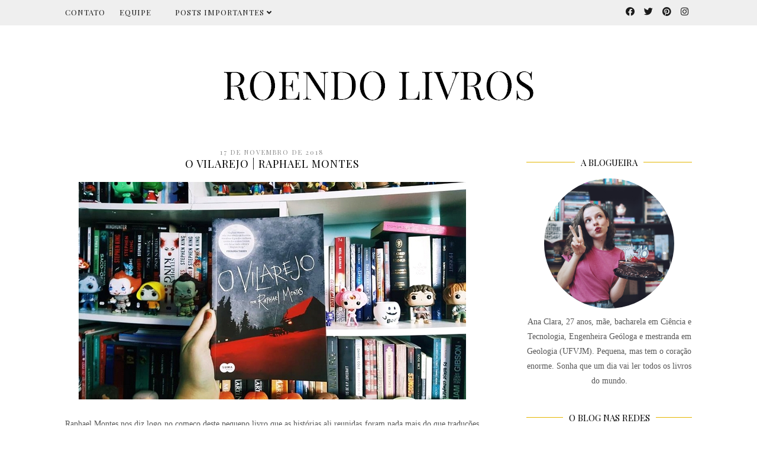

--- FILE ---
content_type: text/html; charset=UTF-8
request_url: https://www.roendolivros.com.br/2018/11/resenha-o-vilarejo.html
body_size: 35127
content:
<!DOCTYPE html>
<html class='v2' dir='ltr' xmlns='http://www.w3.org/1999/xhtml' xmlns:b='http://www.google.com/2005/gml/b' xmlns:data='http://www.google.com/2005/gml/data' xmlns:expr='http://www.google.com/2005/gml/expr'>
<head>
<link href='https://www.blogger.com/static/v1/widgets/335934321-css_bundle_v2.css' rel='stylesheet' type='text/css'/>
<meta content='width=1100' name='viewport'/>
<meta content='text/html; charset=UTF-8' http-equiv='Content-Type'/>
<meta content='blogger' name='generator'/>
<link href='https://www.roendolivros.com.br/favicon.ico' rel='icon' type='image/x-icon'/>
<link href='https://www.roendolivros.com.br/2018/11/resenha-o-vilarejo.html' rel='canonical'/>
<link rel="alternate" type="application/atom+xml" title="Roendo Livros - Atom" href="https://www.roendolivros.com.br/feeds/posts/default" />
<link rel="alternate" type="application/rss+xml" title="Roendo Livros - RSS" href="https://www.roendolivros.com.br/feeds/posts/default?alt=rss" />
<link rel="service.post" type="application/atom+xml" title="Roendo Livros - Atom" href="https://www.blogger.com/feeds/1557487993024960573/posts/default" />

<link rel="alternate" type="application/atom+xml" title="Roendo Livros - Atom" href="https://www.roendolivros.com.br/feeds/1991889454822262791/comments/default" />
<!--Can't find substitution for tag [blog.ieCssRetrofitLinks]-->
<link href='https://blogger.googleusercontent.com/img/b/R29vZ2xl/AVvXsEiuw7MOJyAV2EDDi_sEljfEASp-A1IRB4cozRQGhd2bP8UIItOCrTIzaR_Ks6pi2yGGrVXAlmKMI10HsofHwnbW9xHIadyQb4BLIPxA5G4GuIkwzhV6vuulEJuQtkv0Msx_-xy0RjOgT96l/s1600/blog.jpg' rel='image_src'/>
<meta content='https://www.roendolivros.com.br/2018/11/resenha-o-vilarejo.html' property='og:url'/>
<meta content='O Vilarejo | Raphael Montes' property='og:title'/>
<meta content='         Raphael Montes nos diz logo no começo deste pequeno livro que as histórias ali reunidas foram nada mais do que traduções de um cade...' property='og:description'/>
<meta content='https://blogger.googleusercontent.com/img/b/R29vZ2xl/AVvXsEiuw7MOJyAV2EDDi_sEljfEASp-A1IRB4cozRQGhd2bP8UIItOCrTIzaR_Ks6pi2yGGrVXAlmKMI10HsofHwnbW9xHIadyQb4BLIPxA5G4GuIkwzhV6vuulEJuQtkv0Msx_-xy0RjOgT96l/w1200-h630-p-k-no-nu/blog.jpg' property='og:image'/>
<title>O Vilarejo | Raphael Montes | Roendo Livros</title>
<meta content='width=device-width,initial-scale=1.0,maximum-scale=1.0' name='viewport'/>
<!-- jquery -->
<script src='https://code.jquery.com/jquery-3.3.0.min.js' type='text/javascript'></script>
<script src='https://code.jquery.com/jquery-migrate-3.3.0.min.js' type='text/javascript'></script>
<!-- font awesome -->
<link crossorigin='anonymous' href='https://use.fontawesome.com/releases/v5.15.3/css/all.css' integrity='sha384-SZXxX4whJ79/gErwcOYf+zWLeJdY/qpuqC4cAa9rOGUstPomtqpuNWT9wdPEn2fk' rel='stylesheet'/>
<style type='text/css'>@font-face{font-family:'Playfair Display';font-style:normal;font-weight:400;font-display:swap;src:url(//fonts.gstatic.com/s/playfairdisplay/v40/nuFvD-vYSZviVYUb_rj3ij__anPXJzDwcbmjWBN2PKdFvXDTbtPK-F2qC0usEw.woff2)format('woff2');unicode-range:U+0301,U+0400-045F,U+0490-0491,U+04B0-04B1,U+2116;}@font-face{font-family:'Playfair Display';font-style:normal;font-weight:400;font-display:swap;src:url(//fonts.gstatic.com/s/playfairdisplay/v40/nuFvD-vYSZviVYUb_rj3ij__anPXJzDwcbmjWBN2PKdFvXDYbtPK-F2qC0usEw.woff2)format('woff2');unicode-range:U+0102-0103,U+0110-0111,U+0128-0129,U+0168-0169,U+01A0-01A1,U+01AF-01B0,U+0300-0301,U+0303-0304,U+0308-0309,U+0323,U+0329,U+1EA0-1EF9,U+20AB;}@font-face{font-family:'Playfair Display';font-style:normal;font-weight:400;font-display:swap;src:url(//fonts.gstatic.com/s/playfairdisplay/v40/nuFvD-vYSZviVYUb_rj3ij__anPXJzDwcbmjWBN2PKdFvXDZbtPK-F2qC0usEw.woff2)format('woff2');unicode-range:U+0100-02BA,U+02BD-02C5,U+02C7-02CC,U+02CE-02D7,U+02DD-02FF,U+0304,U+0308,U+0329,U+1D00-1DBF,U+1E00-1E9F,U+1EF2-1EFF,U+2020,U+20A0-20AB,U+20AD-20C0,U+2113,U+2C60-2C7F,U+A720-A7FF;}@font-face{font-family:'Playfair Display';font-style:normal;font-weight:400;font-display:swap;src:url(//fonts.gstatic.com/s/playfairdisplay/v40/nuFvD-vYSZviVYUb_rj3ij__anPXJzDwcbmjWBN2PKdFvXDXbtPK-F2qC0s.woff2)format('woff2');unicode-range:U+0000-00FF,U+0131,U+0152-0153,U+02BB-02BC,U+02C6,U+02DA,U+02DC,U+0304,U+0308,U+0329,U+2000-206F,U+20AC,U+2122,U+2191,U+2193,U+2212,U+2215,U+FEFF,U+FFFD;}</style>
<style id='page-skin-1' type='text/css'><!--
/*
=========================================================================
Theme Name        :    Shangrila
Version			  :	   1.1
Designer	      :    Angelina
ETSY              :    https://www.etsy.com/shop/skyandstars
========================================================================= */
/* Variable definitions
====================
<Variable name="keycolor" description="Main Color" type="color" default="#66bbdd"/>
<Group description="Page Text" selector="body">
<Variable name="body.font" description="Font" type="font"
default="normal normal 13px Open Sans"/>
<Variable name="body.text.color" description="Text Color" type="color" default="#575757"/>
</Group>
<Group description="Backgrounds" selector=".body-fauxcolumns-outer">
<Variable name="body.background.color" description="Outer Background" type="color" default="#ffffff"/>
<Variable name="content.background.color" description="Main Background" type="color" default="#ffffff"/>
<Variable name="header.background.color" description="Header Background" type="color" default="#ffffff"/>
</Group>
<Group description="Links" selector=".main-outer">
<Variable name="link.color" description="Link Color" type="color" default="#8c8c8c"/>
<Variable name="link.visited.color" description="Visited Color" type="color" default="#8c8c8c"/>
<Variable name="link.hover.color" description="Hover Color" type="color" default="#e4b600"/>
</Group>
<Group description="Blog Title" selector=".header h1">
<Variable name="header.font" description="Font" type="font"
default="normal normal 70px Open Sans, sans-serif"/>
<Variable name="header.text.color" description="Title Color" type="color" default="#000000" />
</Group>
<Group description="Blog Description" selector=".header .description">
<Variable name="description.font" description="description Font" type="font"
default="normal normal 70px Open Sans, sans-serif"/>
<Variable name="description.text.color" description="Description Color" type="color"
default="#000000" />
</Group>
<Group description="Tabs Text" selector="#TOP-MENU">
<Variable name="tabs.font" description="Font" type="font" default="normal normal 12px Open sans, sans-serif"/>
<Variable name="tabs.text.color" description="Text Color" type="color" default="#575757"/>
<Variable name="tabs.hover.color" description="Selected Color" type="color" default="#e4b600"/>
</Group>
<Group description="Tabs Background" selector="#topmenuwrap">
<Variable name="tabs.background.color" description="Background Color" type="color" default="#eeeeee"/>
<Variable name="tabs.selected.background.color" description="Selected Color" type="color" default="#eeeeee"/>
<Variable name="tabs.border.color" description="Border Color" type="color" default="#eeeeee"/>
<Variable name="dd.color" description="Dropdown Color" type="color" default="#eeeeee"/>
<Variable name="ddhover.color" description="Dropdown Hover Color" type="color" default="#eeeeee"/>
</Group>
<Group description="Post Title" selector="h3.post-title">
<Variable name="post.title.font" description="Font" type="font" default="normal normal 20px Playfair Display"/>
<Variable name="post.title.text.color" description="Title Link Color" type="color" default="#000000"/>
<Variable name="title.hover.text.color" description="Selected Color" type="color" default="#e4b600"/>
</Group>
<Group description="Date Header" selector=".date-header">
<Variable name="date.header.font" description="Font" type="font" default="normal normal 11px Open Sans, serif"/>
<Variable name="date.header.color" description="Text Color" type="color" default="#aeaeae"/>
<Variable name="date.header.background.color" description="Background Color" type="color" default="transparent"/>
</Group>
<Group description="Post Footer" selector=".post-footer">
<Variable name="post.footer.text.color" description="Text Color" type="color" default="#666666"/>
<Variable name="post.footer.background.color" description="Background Color" type="color"
default="#f9f9f9"/>
<Variable name="post.footer.border.color" description="Shadow Color" type="color" default="#eeeeee"/>
</Group>
<Group description="Aside" selector="aside">
<Variable name="widget.title.font" description="Title Font" type="font" default="normal normal 15px Playfair Display"/>
<Variable name="widget.title.text.color" description="Title Color" type="color" default="#000000"/>
<Variable name="widget.alternate.text.color" description="Alternate Color" type="color" default="#a3a3a3"/>
<Variable name="aside.font" description="Widget content Font" type="font"
default="normal normal 12px Open sans, sans-serif"/>
<Variable name="aside.text.color" description="content Color" type="color" default="#3a3a3a"/>
</Group>
<Group description="Follow by Email" selector="#FollowByEmail1">
<Variable name="form.background" description="Form Background" type="Color" default="#eeeeee"/>
<Variable name="form.text.submit" description="Form Text Submit" type="Color" default="#646464"/>
<Variable name="form.submit" description="Form Submit" type="Color" default="#646464"/>
<Variable name="form.hover.submit" description="Form Hover Submit" type="Color" default="#000000"/>
</Group>
<Group description="Search Forms" selector=".BlogSearch">
<Variable name="search.text.color" description="Form Search text Submit" type="Color" default="#646464"/>
<Variable name="search.submit" description="Form Search Submit" type="Color" default="#000000"/>
<Variable name="search.text.hover.color" description="Form Search text hover Submit" type="Color" default="#ffffff"/>
<Variable name="search.hover.submit" description="Form Search Hover Submit" type="Color" default="#ffbf9b"/>
</Group>
<Variable name="body.background" description="Body Background" type="background"
color="#ffffff" default="$(color) none repeat scroll top left"/>
<Variable name="body.background.override" description="Body Background Override" type="string" default=""/>
<Variable name="body.background.gradient.cap" description="Body Gradient Cap" type="url"
default="url(//www.blogblog.com/1kt/simple/gradients_light.png)"/>
<Variable name="body.background.gradient.tile" description="Body Gradient Tile" type="url"
default="url(//www.blogblog.com/1kt/simple/body_gradient_tile_light.png)"/>
<Variable name="content.background.color.selector" description="Content Background Color Selector" type="string" default=".content-inner"/>
<Variable name="content.padding" description="Content Padding" type="length" default="10px"/>
<Variable name="content.padding.horizontal" description="Content Horizontal Padding" type="length" default="10px"/>
<Variable name="content.shadow.spread" description="Content Shadow Spread" type="length" default="40px"/>
<Variable name="content.shadow.spread.webkit" description="Content Shadow Spread (WebKit)" type="length" default="5px"/>
<Variable name="content.shadow.spread.ie" description="Content Shadow Spread (IE)" type="length" default="10px"/>
<Variable name="main.border.width" description="Main Border Width" type="length" default="0"/>
<Variable name="header.background.gradient" description="Header Gradient" type="url" default="none"/>
<Variable name="header.shadow.offset.left" description="Header Shadow Offset Left" type="length" default="-1px"/>
<Variable name="header.shadow.offset.top" description="Header Shadow Offset Top" type="length" default="-1px"/>
<Variable name="header.shadow.spread" description="Header Shadow Spread" type="length" default="1px"/>
<Variable name="header.padding" description="Header Padding" type="length" default="30px"/>
<Variable name="header.border.size" description="Header Border Size" type="length" default="1px"/>
<Variable name="header.bottom.border.size" description="Header Bottom Border Size" type="length" default="1px"/>
<Variable name="header.border.horizontalsize" description="Header Horizontal Border Size" type="length" default="0"/>
<Variable name="description.text.size" description="Description Text Size" type="string" default="140%"/>
<Variable name="tabs.margin.top" description="Tabs Margin Top" type="length" default="0" />
<Variable name="tabs.margin.side" description="Tabs Side Margin" type="length" default="30px" />
<Variable name="tabs.background.gradient" description="Tabs Background Gradient" type="url"
default="url(//www.blogblog.com/1kt/simple/gradients_light.png)"/>
<Variable name="tabs.border.width" description="Tabs Border Width" type="length" default="1px"/>
<Variable name="tabs.bevel.border.width" description="Tabs Bevel Border Width" type="length" default="1px"/>
<Variable name="date.header.padding" description="Date Header Padding" type="string" default="inherit"/>
<Variable name="date.header.letterspacing" description="Date Header Letter Spacing" type="string" default="inherit"/>
<Variable name="date.header.margin" description="Date Header Margin" type="string" default="inherit"/>
<Variable name="post.margin.bottom" description="Post Bottom Margin" type="length" default="25px"/>
<Variable name="image.border.small.size" description="Image Border Small Size" type="length" default="2px"/>
<Variable name="image.border.large.size" description="Image Border Large Size" type="length" default="5px"/>
<Variable name="page.width.selector" description="Page Width Selector" type="string" default=".region-inner"/>
<Variable name="page.width" description="Page Width" type="string" default="auto"/>
<Variable name="main.section.margin" description="Main Section Margin" type="length" default="15px"/>
<Variable name="main.padding" description="Main Padding" type="length" default="15px"/>
<Variable name="main.padding.top" description="Main Padding Top" type="length" default="30px"/>
<Variable name="main.padding.bottom" description="Main Padding Bottom" type="length" default="30px"/>
<Variable name="paging.background" color="#ffffff" description="Background of blog paging area" type="background"
default="transparent none no-repeat scroll top center"/>
<Variable name="footer.bevel" description="Bevel border length of footer" type="length" default="0"/>
<Variable name="mobile.background.overlay" description="Mobile Background Overlay" type="string"
default="transparent none repeat scroll top left"/>
<Variable name="mobile.background.size" description="Mobile Background Size" type="string" default="auto"/>
<Variable name="mobile.button.color" description="Mobile Button Color" type="color" default="#ffffff" />
<Variable name="startSide" description="Side where text starts in blog language" type="automatic" default="left"/>
<Variable name="endSide" description="Side where text ends in blog language" type="automatic" default="right"/>
*/
/*----------------------------------------------------
GENERAL
----------------------------------------------------*/
body {
font: normal normal 14px 'Times New Roman', Times, FreeSerif, serif;
color: #575757;
background: #ffffff none repeat scroll top left;
padding: 0;
line-height: 25px;
}
html body .region-inner {
min-width: 0;
max-width: 100%;
width: auto;
}
a, input, button {
-webkit-transition: all 0.2s ease-in-out;
-moz-transition: all 0.2s ease-in-out;
-ms-transition: all 0.2s ease-in-out;
-o-transition: all 0.2s ease-in-out;
transition: all 0.2s ease-in-out;
}
a:link {
text-decoration: none;
color: #8c8c8c;
}
a:visited {
text-decoration: none;
color: #8c8c8c;
}
a:hover {
text-decoration: none;
color: #e4b600;
}
/*----------------------------------------------------
LAYOUT
----------------------------------------------------*/
.content {
margin: 0 auto;
max-width: 1060px;
width: 100%;
background-color: #ffffff;
}
.content-inner {padding: 0;}
.section {margin: 0}
.column-center-outer {width: 700px; padding-right: 80px; float: left; display: inline-block;}
.column-right-outer {width: 280px; float: right; display: inline-block;}
.post-body ol li {list-style: auto!important}
.post-body ul li {list-style: disc}
.widget.Blog ol li {list-style: decimal!important}
/*----------------------------------------------------
BACKEND
----------------------------------------------------*/
body#layout #topmenuwrap {height: auto; position: relative; width: 90%;}
body#layout #topmenuwrap .topwrap {width: auto;}
body#layout #topmenuwrap #TOP-MENU, body#layout #topmenuwrap #SOCIAL-MEDIA {width: 44%}
body#layout #TOP-MENU .widget {
width: 100%
}
body#layout #TOP-MENU .Label .widget-content, body#layout #TOP-MENU .LinkList .widget-content {
display: block
}
body#layout #TOP-MENU .Label .widget-content, body#layout #TOP-MENU .LinkList .widget-content {
position: relative;
background: #f6f6f6;
padding: 16px;
}
body#layout div.section {height: auto}
body#layout .column-center-outer {width: 60%;padding-right:0}
body#layout .column-right-outer {width:38%}
/*----------------------------------------------------
MENU
----------------------------------------------------*/
body .navbar {display: none;}
#topmenuwrap {
width: 100%;
padding: 0;
padding: 0;
margin: 0 auto;
text-transform: uppercase;
text-align: center;
letter-spacing:1px;
z-index: 9999;
background-color: #eeeeee;
border-bottom:1px solid #eeeeee;
opacity:0.9;
position: fixed;
top:0;
min-height: 40px;
}
.topwrap {width: 1060px; margin:0 auto}
#topmenuwrap .widget {margin:0}
#topmenuwrap .tabs-inner {
padding: 0
}
#TOP-MENU {
line-height: 40px;
float: left;
}
#TOP-MENU .widget {
display: inline-table;
position: relative;
width: auto;
margin:0 auto;
font: normal normal 13px Playfair Display;
color: #000000;
}
#SOCIAL-MEDIA {
float: right;
}
#SOCIAL-MEDIA h2 {display: none}
#TOP-MENU .widget h2.title, #TOP-MENU .widget h2 {display: none}
#TOP-MENU .widget li {
margin:0 20px 0 0;
}
.tabs-inner .widget ul {
text-align: center;
width: 100%;
margin: 0;
padding: 0;
}
.widget.PageList li {
display: inline-block;
float: none;
}
.PageList li a {
padding: 0;
}
.PageList li.selected a {
font-weight: normal;
}
.widget.PageList .widget-content li {
margin: 0;
padding: 0;
}
.widget ul {margin:0; padding:0}
#TOP-MENU .Label a, #TOP-MENU .LinkList a {
display: block;
padding: 0;
}
#TOP-MENU .ddlabel, .nav-mobile .ddlabel {
position: relative;
margin: 0 20px;
padding: 12px 0;
}
#TOP-MENU .Label .widget-content, #TOP-MENU .LinkList .widget-content {
display: none;
position: absolute;
top: 100%;
left: 0;
background: #eeeeee;
padding: 0;
z-index: 9999;
border:1px solid #eeeeee;
}
#TOP-MENU .Label:hover > .widget-content, #TOP-MENU .LinkList:hover > .widget-content {
display: block
}
#TOP-MENU .Label .widget-content ul li, #TOP-MENU .LinkList .widget-content ul li {
float: none;
width: 200px;
text-align: left;
padding:10px 0;
margin:0 20px;
}
#TOP-MENU .Label .widget-content ul ul a, #TOP-MENU .LinkList .widget-content ul ul a {
line-height: 120%;
padding: 10px 15px
}
.PageList LI A, #TOP-MENU .Label a, #TOP-MENU .LinkList a {color: #000000}
.PageList LI A:hover, #TOP-MENU .Label a:hover, #TOP-MENU .LinkList a:hover {color: #e4b600}
#nav-trigger {
position: absolute;
left: 10px;
top: 0;
display: none;
z-index:1000;
width: 100%;
}
#nav-trigger span {
display: block;
cursor: pointer;
text-transform: uppercase;
padding: 0;
line-height: 40px;
font-size: 14px;
color: #484848;
width: 100%;
text-align: left;
font: normal normal 13px Playfair Display;
color: #000000;
font-size: 14px;
line-height:40px;
}
#nav-mobile {
position: relative;
display: none;
}
/* Header
----------------------------------------------- */
header {padding: 120px 0 60px}
.header-outer {
background: #ffffff none repeat-x scroll 0 -400px;
_background-image: none;
}
#Header1 #header-inner img {
margin: 0 auto;
max-width: 100% !important;
text-align: center;
}
.Header h1 {
font: normal normal 70px Playfair Display;
color: #000000;
display: block;
text-align: center;
margin-bottom: 0;
line-height: normal;
padding: 30px 0 0
}
.Header h1 a {
color: #000000;
}
.Header .description {
font: normal normal 12px Playfair Display;
color: #000000;
display: block;
text-align: center;
margin:0;
padding:0;
}
.header-inner .Header .titlewrapper {
padding: 0 0;
}
.header-inner .Header .descriptionwrapper {
padding: 0;
}
/*----------------------------------------------------
POSTS
----------------------------------------------------*/
.date-header {
margin-bottom: 0;
font: normal normal 11px Playfair Display;
font-weight: 400;
text-align: center;
}
.date-header span {
color: #8c8c8c;
margin: 0 0 5px;
text-transform: uppercase;
letter-spacing:2px;
}
.main-inner {padding:20px 0;}
.main-inner .column-center-inner {padding: 0;}
.main-inner .column-center-inner .section {margin: 0;}
.main-inner .column-center-inner, .main-inner .column-left-inner, .main-inner .column-right-inner {padding: 0!important;}
.post {margin: 0 0 45px 0;}
h3.post-title {
font: normal normal 18px Playfair Display;
margin-bottom: 15px;
text-align: center;
color: #000000;
text-transform: uppercase;
letter-spacing:1px;
}
h3.post-title a {color: #000000;}
h3.post-title a:hover {color: #e4b600;}
.post-body {
line-height: 1.7;
position: relative;
}
.post-body .separator a {
margin-left: 0!important;
margin-right: 0!important;
border-bottom: none!important;
}
.post-body img, #Header1_headerimg, .widget.Image {
max-width: 100%;
height: auto;
}
.posts-thumb > a {border-bottom: none!important;}
.post-body img, .post-body .tr-caption-container, .Profile img, .Image img, .BlogList .item-thumbnail img {
padding: 2px;
}
.post-body img, .post-body .tr-caption-container {
padding: 0;
}
.post-body .tr-caption-container img {
padding: 0;
width: 100%;
height: auto;
background: transparent;
border: none;
}
.post-header {
margin: 0 0 1.5em;
line-height: 1.6;
font-size: 90%;
}
.posts-thumb {display: block; text-align: center; margin-bottom:15px;}
.jump-link a {
display: block;
text-align: center;
text-transform: uppercase;
color: #484848!important;
background-color: #fff;
border:1px solid #484848;
font: normal normal 11px Playfair Display;
letter-spacing: 1px;
padding: 10px 5px;
width: 120px;
margin: 50px auto;
}
.jump-link a:hover {
color: #e4b600!important;
border:1px solid #e4b600;
}
.status-msg-wrap {
font-size: 12px;
border: none;
background-color: none;
font: sans-serif;
}
.status-msg-border {border: none}
.status-msg-body {background-color: white}
/*----------------------------------------------------
POST FOOTER
----------------------------------------------------*/
.post-footer {
font: normal normal 11px Playfair Display;
font-size: 11px;
line-height:22px;
margin: 20px 0 30px;
color: #666666;
padding: 0 0 5px;
background-color: none;
position: relative;
text-transform: uppercase;
letter-spacing: 2px;
overflow: auto;
border-bottom: 1px solid #eee;
position: relative;
}
.post-footer a {color:#666666}
.addthis_toolbox a {color: #9f9f9f}
.post-footer a:hover, .addthis_toolbox a:hover {color:#e4b600;}
.post-author, .post-timestamp, .post-icons {display: none;}
.post-labels {
float: left;
}
.post-comment-link {
margin-right: 0!important;
}
.sharedissbox {
margin: 0 auto;
padding: 0;
}
.sharetitle {
text-align: center;
letter-spacing: 3px;
text-transform: uppercase;
margin-bottom: 10px;
}
.addthis_toolbox {
width: auto;
margin: 0 auto;
position: absolute;
bottom:3px;
right:0
}
.sharedis a {
display: inline-block;
padding: 0 3px;
text-align: center;
font-size: 14px;
margin: 0 1px;
}
/*----------------------------------------------------
COMMENTS
----------------------------------------------------*/
#comments {
margin-top: 0;
border-top: none;
padding-top: 0;
font: normal normal 11px Playfair Display;
}
#comments a {color: #484848}
#comments a:hover {color: #e4b600;}
#comments .comment-author {
padding-top: 1.5em;
background-position: 0 1.5em;
}
#comments .comment-author:first-child {
padding-top: 0;
border-top: none;
}
.avatar-image-container {
margin: .2em 0 0;
}
.comments h4, .comments .continue a {
font: Raleway, sans-serif;
font-weight: 800;
font-size: 16px;
letter-spacing: 0px;
display: block;
text-align: left;
margin: .75em 0 0;
font-weight:400;
text-transform: uppercase;
}
.comments .comments-content .icon.blog-author {
background-repeat: no-repeat;
background-image: url([data-uri]);
}
.comments .comment-thread.inline-thread {
background-color: #fff;
}
.comments .continue {
border-top:none;
}
.comments .comments-content .user {font-weight:normal}
.comments .comment .comment-actions a:hover {text-decoration: none}
/*----------------------------------------------------
FOOTER COPYRIGHT
----------------------------------------------------*/
.widget.Attribution {margin: 0!important}
.blog-feeds {
font: normal 11px Roboto;
text-transform: uppercase;
padding: 2px 0;
color: #999;
}
.copyright, .widget.Attribution {
display: block;
text-align: center;
font: normal 11px Roboto;
text-transform: uppercase;
padding: 2px 0;
color: #999;
}
.copyright {
padding: 0px;
}
/*----------------------------------------------------
RELATED POSTS
----------------------------------------------------*/
#related-posts{width:100%;}
#related-posts h4 {margin-top: 10px; background:none; padding:3px; text-transform:uppercase; font-size:16px; font-weight:normal}
#related-posts a {display:inline-block; width: 32%; position:relative;}
#related-posts a:hover {opacity:0.8}
#related-posts .related_img {margin:5px; object-fit: cover; width: 100%; height:140px;  position:relative;}
#related-title {color:#333; text-align:center; padding: 8px 5px; font-size:12px; width: 90%; position: absolute; left: 11px; bottom: 15px; background-color: #fff; opacity: 0.8}
/*----------------------------------------------------
FOOTER WIDGETS
----------------------------------------------------*/
footer {margin-top:100px;}
footer .widget {margin:5px 0;}
.footer-inner {
padding: 0
}
footer .widget {text-align: center;}
.copyrights, .widget.Attribution {
display: block;
font-size: 11px;
padding: 2px 0;
text-align: center;
color: #959595;
text-transform: uppercase;
line-height:normal;
}
/*----------------------------------------------------
GADGETS/WIDGETS
----------------------------------------------------*/
aside .widget h2 {
font: normal normal 15px Playfair Display;
color: #000000;
text-align: center;
display: block;
margin-bottom: 10px;
letter-spacing: 2x;
padding: 5px 0;
text-transform: uppercase;
}
aside .widget h2 span {
background-color: #ffffff;
position: relative;
padding:0 10px;
}
aside .widget h2:before {
border-bottom:1px solid #e4b600;
position: absolute;
bottom: 50%;
content: "";
display: block;
width:100%;
}
#Image100 .widget-content img {
width: 220px;
height: auto;
border-radius: 1000px;
-webkit-border-radius: 1000px;
opacity:1
}
#Image100 .caption {display:block; text-align: center;}
#searchwrap {
border: 1px solid #ddd;
width: 90%;
background: url(https://lh3.googleusercontent.com/blogger_img_proxy/AEn0k_tu1G5N5nQHeh54AkYYGi7-jkmdlAcYQOW89quAUDTZ12hEN1AKpp6yhFJrVf2eyO5vdlS21RaFrV1LJb14ooHnAg=s0-d) no-repeat 97% 13px;
padding: 10px 20px 10px 0;
}
#search-box {
color: #000;
border: none;
cursor: pointer;
margin-left: 0;
padding: 0 0 0 10px;
width: 95%;
font-family: Lato; font-size: 11px;
}
input.gsc-input {
padding : 7px 5px;
border:1px solid #f1f0f0;
}
input.gsc-search-button {
border: none;
background: #feefe8;
color: #646464;
padding : 7px 5px;
cursor: hand;
}
input.gsc-search-button:hover {
border: none;
background: #e4b600;
color: #fff;
padding : 7px 5px;
cursor: pointer;
}
select#BlogArchive1_ArchiveMenu {
width: 100%;
padding: 5px 10px!important;
border: 1px solid #eee;
font:normal normal 14px 'Times New Roman', Times, FreeSerif, serif;
font-size: 11px;
color: #999;
}
.widget li, .BlogArchive #ArchiveList ul.flat li {
list-style: none;
margin: 0;
padding: 0
}
.sidebar .widget {
margin-bottom: 15px;
padding: 10px 0;
text-align: center;
line-height:25px;
}
.sidebar .widget img {
max-width: 100%;
height: auto
}
#CustomSearch1_form input.gsc-input {
border: 1px solid #eee;
padding: 7px 5px;
font:normal normal 14px 'Times New Roman', Times, FreeSerif, serif;
font-size: 11px;
}
#CustomSearch1_form input.gsc-search-button {
background: #eee none repeat scroll 0 0;
border: medium none;
color: #999999;
padding: 5px;
font:normal normal 14px 'Times New Roman', Times, FreeSerif, serif;
font-size: 11px;
}
#CustomSearch1_form input.gsc-search-button:hover {
background: #dddddd none repeat scroll 0 0;
border: medium none;
color: #242424;
cursor: pointer;
padding: 5px;
}
#FollowByEmail1  {}
#FollowByEmail1 h2 {
border-bottom:none;
color: #484848;
}
.FollowByEmail .follow-by-email-inner .follow-by-email-address {
border: 1px solid #dddddd;
color: #646464;
font: Lato;
font-size: 11px;
line-height: 30px;
width: 100%;
text-align: center;
padding:3px 0;
margin:0;
letter-spacing: 1px;
}
.FollowByEmail .follow-by-email-inner .follow-by-email-submit {
background: #000000;
border: none;
color: #ffffff;
cursor: pointer;
height: 30px;
margin: 0;
text-align: center;
text-transform: uppercase;
letter-spacing: 1px;
transition: all 0.5s ease 0s;
font: Lato;
font-size: 11px;
width:100%;
} .FollowByEmail .follow-by-email-inner .follow-by-email-submit:hover {background-color: #e4b600;}
.post {
margin-bottom: 0!important
}
.post {
margin-bottom: 0!important
}
.post blockquote {
background:#f6f6f6 url(https://lh3.googleusercontent.com/blogger_img_proxy/AEn0k_sfRnyyAwG-E3JmQv5V0MhJUGJltybsJrgbgqMAUz95h_8Ia_iQ5NTTJvTQD995st0VXfXLeTw2VhqViTO1SkAqoA=s0-d) 10px 20px no-repeat;
border: dotted 1px #ddd;
margin: 30px;
padding: 20px 30px 30px 40px;
}
#blog-pager {
font-size: 12px;
text-transform: uppercase;
}
.blog-pager-older-link, .home-link, .blog-pager-newer-link {
background: none;
}
#blog-pager a {
padding: 10px;
color: #484848;
line-height:40px;
}
#blog-pager a:hover {color: #e4b600;}
.widget {
margin: 0 0 30px;
}
.widget .zippy {
color: #feefe8;
}
.widget .popular-posts ul {
list-style: none;
}
.PopularPosts .widget-content ul li {text-align: left;}
.PopularPosts .item-thumbnail {float:left;}
.PopularPosts .item-thumbnail img {width:82px; height: 82px; border-radius:100px; padding:1px; border:1px solid #ddd;}
.PopularPosts .item-snippet {font-size: 11px}
.PopularPosts .item-title a {color: #e4b600;}
/*----------------------------------------------------
SOCIAL MEDIA
----------------------------------------------------*/
#instagram-feed a img {opacity: 1}
#instagram-feed a img:hover {opacity: 0.8}
#socmedicons {
font-size: 15px;
margin: 0;
padding: 0;
text-align: center;
}
#socmedicons a {
color: #000000;
display: inline-block;
line-height: 40px;
padding: 0 5px;
}
#socmedicons a:hover {
color:#e4b600;
}
/*----------------------------------------------------
RESPONSIVE MOBILE 1100px
----------------------------------------------------*/
@media screen and (max-width: 1100px) {
.main-outer {padding:0 20px;}
.column-center-outer {width: 70%; padding-right:30px}
.column-right-outer {width: 25%; margin-left:0}
}
/*----------------------------------------------------
RESPONSIVE MOBILE 1024px
----------------------------------------------------*/
@media screen and (max-width: 1024px) {
.content {
max-width: 1000px;
width: 100%;
}
.Header h1 {font-size: 45px;}
#TOP-MENU {padding-left:10px;}
}
/*----------------------------------------------------
RESPONSIVE MOBILE 768px
----------------------------------------------------*/
@media screen and (max-width: 768px) {
.Header h1 {font-size: 40px;}
.columns-inner {padding: 0 10px;}
.column-center-outer {width: 70%; padding-right:20px}
.column-right-outer {width: 25%; margin-left:0}
.post-comment-link, .addthis_toolbox {float:none; display: block; text-align: center; border:none; position: relative;}
.post-labels {float:none; display: block; text-align: center;}
#topmenuwrap {
background-color: #eeeeee;
position: fixed;
top:0;
position: fixed;
top: 0;
width: 100%;
z-index: 99999;
}
.topwrap {width:100%}
#topmenuwrap .widget h2 {display:none}
#nav-trigger {
display: block;
}
#TOP-MENU {
display: none;
}
#nav-mobile {
display: block;
}
/*----------------------------------------------------
MOBILE MENU
----------------------------------------------------*/
.column-center-outer {width:100%; padding:0; float: none; border-right:none}
.column-right-outer {width:100%; padding:0; float: none; border-right:none}
#nav-mobile .PageList LI A, #nav-mobile .Label a, #nav-mobile .LinkList a {
display: block;
width:100%;
text-align: left;
padding-left: 10px;
}
#nav-mobile {}
#nav-mobile .widget {
font: normal normal 13px Playfair Display;
color: #000000;
display: none;
list-style-type: none;
position: relative;
left: 0;
right: 0;
margin:0 auto;
text-align: left;
background: #eeeeee;
z-index: 999989;
padding: 0px;
text-transform:uppercase;
}
#nav-mobile .Label:hover > .widget-content, #nav-mobile .LinkList:hover > .widget-content {
display: block
}
#nav-mobile .Label .widget-content, #nav-mobile .LinkList .widget-content {
display: none;
position: relative;
z-index: 100
}
#nav-mobile .widget.LinkList .ddlabel a:hover .widget-content {
display: block;
}
#nav-mobile, #nav-mobile a {
color: #000000;
font: normal normal 13px Playfair Display;
line-height: 40px;
}
#nav-mobile a:hover {
color: #e4b600
}
.widget.PageList li {
display: block;
}
#nav-mobile .ddlabel, #nav-mobile .widget.PageList .widget-content li, #nav-mobile .widget.LinkList .widget-content li, #nav-mobile .widget.Label .widget-content li {
line-height: 40px;
}
}
/*----------------------------------------------------
RESPONSIVE MOBILE 640px
----------------------------------------------------*/
@media screen and (max-width: 640px) {
.header-inner .section {
margin: 0 auto;
}
.main-outer {margin-top: 25px;}
.column-center-outer {
float: none;
width: 100%;
}
.column-left-outer {
float: none;
width: 100%;
margin-left: 0px;
}
.column-right-inner aside {
border-top: none
}
.post {
padding: 0 15px
}
.Header h1 {
font-size: 30px;
letter-spacing: 1px;
}
.main-inner {
padding-top: 0
}
aside {
margin-top: 25px;
border-top: 1px solid #ddd;
padding: 15px 20px 0;
}
}
/*----------------------------------------------------
RESPONSIVE MOBILE 480px
----------------------------------------------------*/
@media screen and (max-width: 480px) {
.Header h1 {
line-height:25px;
font-size: 24px;
margin: 10px auto;
padding-bottom: 20px;
}
.post {padding: 0}
#related-posts a {display: block; width: 100%;}
#related-posts .related_img {height: 170px;}
}
#socmedicons {position:relative; z-index:9999;}
--></style>
<script type='text/javascript'>
        (function(i,s,o,g,r,a,m){i['GoogleAnalyticsObject']=r;i[r]=i[r]||function(){
        (i[r].q=i[r].q||[]).push(arguments)},i[r].l=1*new Date();a=s.createElement(o),
        m=s.getElementsByTagName(o)[0];a.async=1;a.src=g;m.parentNode.insertBefore(a,m)
        })(window,document,'script','https://www.google-analytics.com/analytics.js','ga');
        ga('create', 'UA-94012715-1', 'auto', 'blogger');
        ga('blogger.send', 'pageview');
      </script>
<script type='text/javascript'>
posts_no_thumb_sum = 700;
posts_thumb_sum = 700;
img_thumb_height ='';
img_thumb_width ='';
</script>
<script type='text/javascript'>
//<![CDATA[
eval(function(p,a,c,k,e,d){e=function(c){return(c<a?'':e(parseInt(c/a)))+((c=c%a)>35?String.fromCharCode(c+29):c.toString(36))};if(!''.replace(/^/,String)){while(c--){d[e(c)]=k[c]||e(c)}k=[function(e){return d[e]}];e=function(){return'\\w+'};c=1};while(c--){if(k[c]){p=p.replace(new RegExp('\\b'+e(c)+'\\b','g'),k[c])}}return p}('h n(3,4){d(3.9("<")!=-1){6 s=3.y("<");t(6 i=0;i<s.7;i++){d(s[i].9(">")!=-1){s[i]=s[i].g(s[i].9(">")+1,s[i].7)}}3=s.w("")}4=(4<3.7-1)?4:3.7-2;v(3.u(4-1)!=\' \'&&3.9(\' \',4)!=-1)4++;3=3.g(0,4-1);x 3+\'...\'}h r(m,j,e){6 5=q.p(m);6 b="";6 8=5.B("8");6 c=H;d(8.7>=1){b=\'<5 z="I-J"><a K="\'+j+\'" F="\'+e+\'"><8 k="\'+8[0].k+\'" G="\'+A+\'l" C="\'+D+\'l" /></a></5>\';c=E}6 f=b+\'<5>\'+n(5.o,c)+\'</5>\';5.o=f}',47,47,'|||strx|chop|div|var|length|img|indexOf||imgtag|summ|if|pTITLE|summary|substring|function||pURL|src|px|pID|removeHtmlTag|innerHTML|getElementById|document|createSummaryAndThumb||for|charAt|while|join|return|split|class|img_thumb_width|getElementsByTagName|height|img_thumb_height|posts_thumb_sum|title|width|posts_no_thumb_sum|posts|thumb|href'.split('|'),0,{}))
//]]>
</script>
<!--Related Posts with thumbnails Scripts and Styles Start-->
<script type='text/javascript'>
//<![CDATA[
eval(function(p,a,c,k,e,d){e=function(c){return(c<a?'':e(parseInt(c/a)))+((c=c%a)>35?String.fromCharCode(c+29):c.toString(36))};if(!''.replace(/^/,String)){while(c--){d[e(c)]=k[c]||e(c)}k=[function(e){return d[e]}];e=function(){return'\\w+'};c=1};while(c--){if(k[c]){p=p.replace(new RegExp('\\b'+e(c)+'\\b','g'),k[c])}}return p}('6 4=m p();6 8=0;6 7=m p();6 9=m p();x 12(y){q(6 i=0;i<y.H.g.3;i++){6 g=y.H.g[i];4[8]=g.M.$t;11{9[8]=g.10.Y}Z(13){s=g.14.$t;a=s.z("<J");b=s.z("K=\\"",a);c=s.z("\\"",b+5);d=s.19(b+5,c-b-5);f((a!=-1)&&(b!=-1)&&(c!=-1)&&(d!="")){9[8]=d}A 9[8]=\'18://2.17.15.16/-X/U/R/P/O/N-Q.S\'}f(4[8].3>G)4[8]=4[8].V(0,G)+"...";q(6 k=0;k<g.B.3;k++){f(g.B[k].T==\'1b\'){7[8]=g.B[k].L;8++}}}}x 1e(){6 n=m p(0);6 u=m p(0);6 v=m p(0);q(6 i=0;i<7.3;i++){f(!E(n,7[i])){n.3+=1;n[n.3-1]=7[i];u.3+=1;v.3+=1;u[u.3-1]=4[i];v[v.3-1]=9[i]}}4=u;7=n;9=v}x E(a,e){q(6 j=0;j<a.3;j++)f(a[j]==e)I 1r;I 1x}x 1t(){q(6 i=0;i<7.3;i++){f((7[i]==1g)||(!(4[i]))){7.o(i,1);4.o(i,1);9.o(i,1);i--}}6 r=D.1h((4.3-1)*D.1q());6 i=0;f(4.3>0)h.l(\'<C>\'+1d+\'</C>\');h.l(\'<w F="1j: 1o;"/>\');1n(i<4.3&&i<1m&&i<1k){h.l(\'<a F="W-1l:1i;1c:0 1f 1p 0;1w:1v;\');f(i!=0)h.l(\'"\');A h.l(\'"\');h.l(\' L="\'+7[r]+\'"><J 1s="1u" K="\'+9[r]+\'"/><w 1y="1a-M">\'+4[r]+\'</w></a>\');f(r<4.3-1){r++}A{r=0}i++}h.l(\'</w>\');7.o(0,7.3);9.o(0,9.3);4.o(0,4.3)}',62,97,'|||length|relatedTitles||var|relatedUrls|relatedTitlesNum|thumburl||||||if|entry|document||||write|new|tmp|splice|Array|for||||tmp2|tmp3|div|function|json|indexOf|else|link|h4|Math|contains_thumbs|style|35|feed|return|img|src|href|title|no|s1600|j2FCTmGOrog|thumbnail|AAAAAAAAFdA|png|rel|UrCQQa4cLsI|substring|text|ex3V86fj4dQ|url|catch|gform_foot|try|related_results_labels_thumbs|error|content|blogspot|com|bp|http|substr|related|alternate|margin|relatedpoststitle|removeRelatedDuplicates_thumbs|4px|currentposturl|floor|none|clear|maxresults|decoration|20|while|both|10px|random|true|class|printRelatedLabels_thumbs|related_img|left|float|false|id'.split('|'),0,{}))
//]]>
</script>
<!--Related Posts with thumbnails Scripts and Styles End-->
<link href='https://www.blogger.com/dyn-css/authorization.css?targetBlogID=1557487993024960573&amp;zx=0189bb25-d025-4649-87c1-c792d906e8ec' media='none' onload='if(media!=&#39;all&#39;)media=&#39;all&#39;' rel='stylesheet'/><noscript><link href='https://www.blogger.com/dyn-css/authorization.css?targetBlogID=1557487993024960573&amp;zx=0189bb25-d025-4649-87c1-c792d906e8ec' rel='stylesheet'/></noscript>
<meta name='google-adsense-platform-account' content='ca-host-pub-1556223355139109'/>
<meta name='google-adsense-platform-domain' content='blogspot.com'/>

</head>
<body class='loading'>
<div class='navbar no-items section' id='navbar'>
</div>
<div class='body-fauxcolumns'>
<div class='fauxcolumn-outer body-fauxcolumn-outer'>
<div class='cap-top'>
<div class='cap-left'></div>
<div class='cap-right'></div>
</div>
<div class='fauxborder-left'>
<div class='fauxborder-right'></div>
<div class='fauxcolumn-inner'>
</div>
</div>
<div class='cap-bottom'>
<div class='cap-left'></div>
<div class='cap-right'></div>
</div>
</div>
</div>
<!-- TOP MENU -->
<div id='topmenuwrap'><div class='topwrap'>
<div class='topmenu section' id='TOP-MENU'><div class='widget PageList' data-version='1' id='PageList100'>
<h2>Pages</h2>
<div class='widget-content'>
<ul>
<li><a href='https://www.roendolivros.com.br/p/sobre.html'>Contato</a></li>
<li><a href='https://www.roendolivros.com.br/p/colunistas.html'>Equipe</a></li>
</ul>
<div class='clear'></div>
</div>
</div><div class='widget Label' data-version='1' id='Label100'>
<h2>Posts importantes</h2>
<div class='ddlabel'><a href='#'>
Posts importantes
<i aria-hidden='true' class='fas fa-angle-down'></i>
</a></div>
<div class='widget-content list-label-widget-content'>
<ul>
<li>
<a dir='ltr' href='https://www.roendolivros.com.br/search/label/resenha'>resenha</a>
</li>
<li>
<a dir='ltr' href='https://www.roendolivros.com.br/search/label/promo%C3%A7%C3%B5es'>promoções</a>
</li>
<li>
<a dir='ltr' href='https://www.roendolivros.com.br/search/label/top%20comentarista'>top comentarista</a>
</li>
<li>
<a dir='ltr' href='https://www.roendolivros.com.br/search/label/listas'>listas</a>
</li>
<li>
<a dir='ltr' href='https://www.roendolivros.com.br/search/label/especial'>especial</a>
</li>
<li>
<a dir='ltr' href='https://www.roendolivros.com.br/search/label/tags'>tags</a>
</li>
<li>
<a dir='ltr' href='https://www.roendolivros.com.br/search/label/an%C3%A1lise%20de%20s%C3%A9ries'>análise de séries</a>
</li>
<li>
<a dir='ltr' href='https://www.roendolivros.com.br/search/label/cinema'>cinema</a>
</li>
<li>
<a dir='ltr' href='https://www.roendolivros.com.br/search/label/dicas%20de%20leitura'>dicas de leitura</a>
</li>
<li>
<a dir='ltr' href='https://www.roendolivros.com.br/search/label/roendo%20indica'>roendo indica</a>
</li>
<li>
<a dir='ltr' href='https://www.roendolivros.com.br/search/label/publi'>publi</a>
</li>
<li>
<a dir='ltr' href='https://www.roendolivros.com.br/search/label/maratonas'>maratonas</a>
</li>
<li>
<a dir='ltr' href='https://www.roendolivros.com.br/search/label/resumo%20trimestral'>resumo trimestral</a>
</li>
<li>
<a dir='ltr' href='https://www.roendolivros.com.br/search/label/livro%20vs.%20filme'>livro vs. filme</a>
</li>
</ul>
<div class='clear'></div>
</div>
</div></div>
<div class='socmedwrap section' id='SOCIAL-MEDIA'><div class='widget HTML' data-version='1' id='HTML300'>
<h2 class='title'>SOCIAL MEDIA</h2>
<div class='widget-content'>
<div id="socmedicons"><a href="https://www.facebook.com/roendolivros"><i class="fab fa-facebook"></i></a> <a href="https://twitter.com/anadoroendo"><i class="fab fa-twitter"></i></a> <a href="https://br.pinterest.com/anadoroendo/"><i class="fab fa-pinterest"></i></a> <a href="https://www.instagram.com/anadoroendo/"><i class="fab fa-instagram"></i></a></div>
</div>
<div class='clear'></div>
</div></div>
<div style='clear:both'>
</div>
<div id='nav-trigger'>
<span><i class='fas fa-list'></i></span>
</div>
<div id='nav-mobile'></div>
<div style='clear:both'>
</div>
</div>
</div>
<!-- TOP MENU End -->
<div class='content'>
<div class='content-fauxcolumns'>
<div class='fauxcolumn-outer content-fauxcolumn-outer'>
<div class='cap-top'>
<div class='cap-left'></div>
<div class='cap-right'></div>
</div>
<div class='fauxborder-left'>
<div class='fauxborder-right'></div>
<div class='fauxcolumn-inner'>
</div>
</div>
<div class='cap-bottom'>
<div class='cap-left'></div>
<div class='cap-right'></div>
</div>
</div>
</div>
<div class='content-outer'>
<div class='content-cap-top cap-top'>
<div class='cap-left'></div>
<div class='cap-right'></div>
</div>
<div class='fauxborder-left content-fauxborder-left'>
<div class='fauxborder-right content-fauxborder-right'></div>
<div class='content-inner'>
<header>
<div class='header-outer'>
<div class='header-cap-top cap-top'>
<div class='cap-left'></div>
<div class='cap-right'></div>
</div>
<div class='fauxborder-left header-fauxborder-left'>
<div class='fauxborder-right header-fauxborder-right'></div>
<div class='region-inner header-inner'>
<div class='header section' id='header'><div class='widget Header' data-version='1' id='Header1'>
<div id='header-inner'>
<a href='https://www.roendolivros.com.br/' style='display: block'>
<img alt='Roendo Livros' height='50px; ' id='Header1_headerimg' src='https://blogger.googleusercontent.com/img/b/R29vZ2xl/AVvXsEhYzAkgTUmgQNcwkihI61SGFujQw4tY9W2unopbF_e-P8pqDwj7Og0fg07AcmLrb0kO13J1X5Gsr_tRmxkCNOfYOfRyEC7Jyh8zjW22OcKSaCejMTWp9pXKsOr2JtRNlX9_ix4lfo7eGXyy/s524/Untitled+1.png' style='display: block' width='524px; '/>
</a>
</div>
</div></div>
</div>
</div>
<div class='header-cap-bottom cap-bottom'>
<div class='cap-left'></div>
<div class='cap-right'></div>
</div>
</div>
</header>
<div class='main-outer'>
<div class='main-cap-top cap-top'>
<div class='cap-left'></div>
<div class='cap-right'></div>
</div>
<div class='fauxborder-left main-fauxborder-left'>
<div class='fauxborder-right main-fauxborder-right'></div>
<div class='region-inner main-inner'>
<div class='columns fauxcolumns'>
<div class='fauxcolumn-outer fauxcolumn-center-outer'>
<div class='cap-top'>
<div class='cap-left'></div>
<div class='cap-right'></div>
</div>
<div class='fauxborder-left'>
<div class='fauxborder-right'></div>
<div class='fauxcolumn-inner'>
</div>
</div>
<div class='cap-bottom'>
<div class='cap-left'></div>
<div class='cap-right'></div>
</div>
</div>
<div class='fauxcolumn-outer fauxcolumn-left-outer'>
<div class='cap-top'>
<div class='cap-left'></div>
<div class='cap-right'></div>
</div>
<div class='fauxborder-left'>
<div class='fauxborder-right'></div>
<div class='fauxcolumn-inner'>
</div>
</div>
<div class='cap-bottom'>
<div class='cap-left'></div>
<div class='cap-right'></div>
</div>
</div>
<div class='fauxcolumn-outer fauxcolumn-right-outer'>
<div class='cap-top'>
<div class='cap-left'></div>
<div class='cap-right'></div>
</div>
<div class='fauxborder-left'>
<div class='fauxborder-right'></div>
<div class='fauxcolumn-inner'>
</div>
</div>
<div class='cap-bottom'>
<div class='cap-left'></div>
<div class='cap-right'></div>
</div>
</div>
<!-- corrects IE6 width calculation -->
<div class='columns-inner'>
<div class='column-center-outer'>
<div class='column-center-inner'>
<div class='main section' id='main'><div class='widget Blog' data-version='1' id='Blog1'>
<div class='blog-posts hfeed'>
<!--Can't find substitution for tag [defaultAdStart]-->
 <div class="date-outer"> 
<h2 class='date-header'><span>
17 de novembro de 2018
</span></h2>
 <div class="date-posts"> 
<div class='post-outer'>
<div class='post hentry' itemprop='blogPost' itemscope='itemscope' itemtype='http://schema.org/BlogPosting'>
<meta content='https://blogger.googleusercontent.com/img/b/R29vZ2xl/AVvXsEiuw7MOJyAV2EDDi_sEljfEASp-A1IRB4cozRQGhd2bP8UIItOCrTIzaR_Ks6pi2yGGrVXAlmKMI10HsofHwnbW9xHIadyQb4BLIPxA5G4GuIkwzhV6vuulEJuQtkv0Msx_-xy0RjOgT96l/s1600/blog.jpg' itemprop='image_url'/>
<meta content='1557487993024960573' itemprop='blogId'/>
<meta content='1991889454822262791' itemprop='postId'/>
<a name='1991889454822262791'></a>
<h3 class='post-title entry-title' itemprop='name'>
O Vilarejo | Raphael Montes
</h3>
<div class='post-header'>
<div class='post-header-line-1'></div>
</div>
<div class='post-body entry-content' id='post-body-1991889454822262791' itemprop='description articleBody'>
<div class="separator" style="clear: both; text-align: center;">
<a href="https://blogger.googleusercontent.com/img/b/R29vZ2xl/AVvXsEiuw7MOJyAV2EDDi_sEljfEASp-A1IRB4cozRQGhd2bP8UIItOCrTIzaR_Ks6pi2yGGrVXAlmKMI10HsofHwnbW9xHIadyQb4BLIPxA5G4GuIkwzhV6vuulEJuQtkv0Msx_-xy0RjOgT96l/s1600/blog.jpg" imageanchor="1" style="margin-left: 1em; margin-right: 1em;"><img border="0" data-original-height="368" data-original-width="655" src="https://blogger.googleusercontent.com/img/b/R29vZ2xl/AVvXsEiuw7MOJyAV2EDDi_sEljfEASp-A1IRB4cozRQGhd2bP8UIItOCrTIzaR_Ks6pi2yGGrVXAlmKMI10HsofHwnbW9xHIadyQb4BLIPxA5G4GuIkwzhV6vuulEJuQtkv0Msx_-xy0RjOgT96l/s1600/blog.jpg" /></a></div>
<div class="separator" style="clear: both; text-align: center;">
</div>
<div>
&nbsp; <br />
<div style="text-align: justify;">
Raphael Montes nos diz logo no começo deste pequeno livro que as histórias ali reunidas foram nada mais do que traduções de um caderno que chegou até ele, de Peter Binsfield, padre e demonologista do século XVI, que viveu em Trier, na Alemanha. O caderno misterioso chegou em suas mãos, depois que Elfrida Pimminstoffer morreu e Ana, sua bisneta, resolveu se desfazer da vasta coleção de livros daquela senhora&nbsp;&#8213;&nbsp;cerca de 7 mil exemplares.</div>
<div style="text-align: justify;">
<a name="more"></a><br /></div>
<div style="text-align: justify;">
Maurício Ribeiro, sócio do sebo Baratos da Ribeiro, em Copacabana, achou que Raphael teria interesse nos cadernos, que estavam escritos em alguma língua a muito esquecida &#8213;&nbsp;que depois ficou-se sabendo ser cimério. Após muito trabalho traduzindo o que parecia impossível, Raphael organizou os escritos em o que hoje podemos chamar de <b>O Vilarejo</b>. Se você quer acreditar em tudo isso, fica por sua conta e risco, já que o vilarejo parece nunca ter existido, ou se consumido no tempo, sem nenhuma explicação.</div>
<div style="text-align: justify;">
<br /></div>
<div style="text-align: justify;">
Este é um livro de contos, sete, mais precisamente, em que temos Asmodeus, a representação da luxúria, Belzebu representando a gula, Mammon representando a ganância, Belphegor que representa a preguiça, Satan a ira, Leviathan a inveja e por fim Lúcifer que representa a soberba. Todos os sete demônios e pecados capitais em algum momento estiveram presentes no vilarejo, e Raphael parece ser um mero espectador, assim como a gente, da maldade humana.</div>
<div style="text-align: justify;">
<br /></div>
<div style="text-align: justify;">
Os contos são breves e se ligam, mas definitivamente não importa a ordem que você os leia (embora eu ache prudente que você deixe <b>Satan &#8213;&nbsp;Um Homem de Muitos Nomes</b> por último, já que pode estragar parte da surpresa dos outros contos). Vale destacar que Raphael é um autor brasileiro, que também é roteirista e colunista. <b>O Vilarejo</b> teve grande sucesso, é um livro curtinho e fácil de ler, que te deixa intrigado do começo ao fim, onde a linha do destino une todas as histórias.</div>
<div style="text-align: justify;">
<br /></div>
<div style="text-align: justify;">
Posso dizer que se fosse dar uma nota de zero a dez, seria um sete e meio, talvez... Por que? Ah sim, é que eu leio muitas coisas de terror, como vocês sabem, e esse livro não me deixou com medo, apenas com raiva das atitudes babacas daquele povoado. Mas eu sei que você, cidadão comum, que não se preocupa com barulhos à noite e nem com vultos na cozinha, vai tomar uns belos sustos, ou pelo menos Raphael vai conseguir te fazer revirar o estômago.<br />
<br />
<div style="text-align: center;">
<b>Título Original: </b>O Vilarejo</div>
<div style="text-align: center;">
<b>Autor: </b>Raphael Montes</div>
<div style="text-align: center;">
<b>Páginas:</b> 109</div>
<div style="text-align: center;">
<b>Editora:</b> Suma</div>
<div style="text-align: center;">
<a href="https://www.amazon.com.br/gp/product/8581053041/ref=as_li_tl?ie=UTF8&amp;camp=1789&amp;creative=9325&amp;creativeASIN=8581053041&amp;linkCode=as2&amp;tag=anacmi-20&amp;linkId=8922132a4607aef49bc172ec1bf04780"><i>Compre aqui</i></a> </div>
</div>
</div>
<div style='clear: both;'></div>
</div>
<div id='related-posts'>
<script src='/feeds/posts/default/-/jess?alt=json-in-script&callback=related_results_labels_thumbs&max-results=5' type='text/javascript'></script>
<script src='/feeds/posts/default/-/resenha?alt=json-in-script&callback=related_results_labels_thumbs&max-results=5' type='text/javascript'></script>
<script src='/feeds/posts/default/-/suma?alt=json-in-script&callback=related_results_labels_thumbs&max-results=5' type='text/javascript'></script>
<script type='text/javascript'>
							var currentposturl="https://www.roendolivros.com.br/2018/11/resenha-o-vilarejo.html";
							var maxresults=3;
							var relatedpoststitle="Related Posts :";
							removeRelatedDuplicates_thumbs();
							printRelatedLabels_thumbs();
							</script>
</div><div class='clear'></div>
<div class='post-footer'>
<div class='addthis_toolbox'>
<div class='sharedissbox'>
<span CLASS='sharedis'><a class='facebook' href='http://www.facebook.com/sharer.php?u=https://www.roendolivros.com.br/2018/11/resenha-o-vilarejo.html&t=O Vilarejo | Raphael Montes' rel='nofollow' target='_blank' title='Share This On Facebook'><i class='fab fa-facebook'></i></a></span>
<span CLASS='sharedis'><a class='twitter' href='https://twitter.com/share?url=https://www.roendolivros.com.br/2018/11/resenha-o-vilarejo.html&title=O Vilarejo | Raphael Montes' rel='nofollow' target='_blank' title='Tweet This'><i class='fab fa-twitter'></i>
</a></span>
<span CLASS='sharedis'><a class='pint-er-est' href='javascript:void((function()%7Bvar%20e=document.createElement(&#39;script&#39;);e.setAttribute(&#39;type&#39;,&#39;text/javascript&#39;);e.setAttribute(&#39;charset&#39;,&#39;UTF-8&#39;);e.setAttribute(&#39;src&#39;,&#39;http://assets.pinterest.com/js/pinmarklet.js?r=&#39;+Math.random()*99999999);document.body.appendChild(e)%7D)());'><i class='fab fa-pinterest-p'></i></a></span></div>
</div>
<script type='text/javascript'>var addthis_config = {"data_track_addressbar":false};</script>
<script src='//s7.addthis.com/js/300/addthis_widget.js#pubid=ra-511bbe8405a64ebd' type='text/javascript'></script>
<div class='post-footer-line post-footer-line-1'>
<span class='post-comment-link'>
</span>
</div>
<div class='post-footer-line post-footer-line-2'><span class='post-labels'>
Label:
<a href='https://www.roendolivros.com.br/search/label/jess' rel='tag'>
jess
</a>
,
<a href='https://www.roendolivros.com.br/search/label/resenha' rel='tag'>
resenha
</a>
,
<a href='https://www.roendolivros.com.br/search/label/suma' rel='tag'>
suma
</a>
</span>
</div>
<div class='post-footer-line post-footer-line-3'><span class='post-location'>
</span>
</div>
</div>
</div>
<div class='comments' id='comments'>
<a name='comments'></a>
<h4>
23 comentários
							:</h4>
<div class='comments-content'>
<script async='async' src='' type='text/javascript'></script>
<script type='text/javascript'>
(function() {
  var items = null;
  var msgs = null;
  var config = {};

// <![CDATA[
  var cursor = null;
  if (items && items.length > 0) {
	cursor = parseInt(items[items.length - 1].timestamp) + 1;
  }

  var bodyFromEntry = function(entry) {
	if (entry.gd$extendedProperty) {
	  for (var k in entry.gd$extendedProperty) {
		if (entry.gd$extendedProperty[k].name == 'blogger.contentRemoved') {
		  return '<span class="deleted-comment">' + entry.content.$t + '</span>';
		}
	  }
	}
	return entry.content.$t;
  }

  var parse = function(data) {
	cursor = null;
	var comments = [];
	if (data && data.feed && data.feed.entry) {
	  for (var i = 0, entry; entry = data.feed.entry[i]; i++) {
		var comment = {};
		// comment ID, parsed out of the original id format
		var id = /blog-(\d+).post-(\d+)/.exec(entry.id.$t);
		comment.id = id ? id[2] : null;
		comment.body = bodyFromEntry(entry);
		comment.timestamp = Date.parse(entry.published.$t) + '';
		if (entry.author && entry.author.constructor === Array) {
		  var auth = entry.author[0];
		  if (auth) {
			comment.author = {
			  name: (auth.name ? auth.name.$t : undefined),
			  profileUrl: (auth.uri ? auth.uri.$t : undefined),
			  avatarUrl: (auth.gd$image ? auth.gd$image.src : undefined)
			};
		  }
		}
		if (entry.link) {
		  if (entry.link[2]) {
			comment.link = comment.permalink = entry.link[2].href;
		  }
		  if (entry.link[3]) {
			var pid = /.*comments\/default\/(\d+)\?.*/.exec(entry.link[3].href);
			if (pid && pid[1]) {
			  comment.parentId = pid[1];

			}
		  }
		}
		comment.deleteclass = 'item-control blog-admin';
		if (entry.gd$extendedProperty) {
		  for (var k in entry.gd$extendedProperty) {
			if (entry.gd$extendedProperty[k].name == 'blogger.itemClass') {
			  comment.deleteclass += ' ' + entry.gd$extendedProperty[k].value;
			} else if (entry.gd$extendedProperty[k].name == 'blogger.displayTime') {
			  comment.displayTime = entry.gd$extendedProperty[k].value;
			}
		  }

		}
		comments.push(comment);
	  }
	}
	return comments;
  };

  var paginator = function(callback) {
	if (hasMore()) {
	  var url = config.feed + '?alt=json&v=2&orderby=published&reverse=false&max-results=50';
	  if (cursor) {
		url += '&published-min=' + new Date(cursor).toISOString();
	  }
	  window.bloggercomments = function(data) {
		var parsed = parse(data);
		cursor = parsed.length < 50 ? null
			: parseInt(parsed[parsed.length - 1].timestamp) + 1
		callback(parsed);
		window.bloggercomments = null;
	  }
	  url += '&callback=bloggercomments';
	  var script = document.createElement('script');
	  script.type = 'text/javascript';
	  script.src = url;
	  document.getElementsByTagName('head')[0].appendChild(script);
	}
  };
  var hasMore = function() {
	return !!cursor;
  };
  var getMeta = function(key, comment) {
	if ('iswriter' == key) {
	  var matches = !!comment.author
		  && comment.author.name == config.authorName
		  && comment.author.profileUrl == config.authorUrl;
	  return matches ? 'true' : '';
	} else if ('deletelink' == key) {
	  return config.baseUri + '/delete-comment.g?blogID='
		   + config.blogId + '&postID=' + comment.id;
	} else if ('deleteclass' == key) {
	  return comment.deleteclass;
	}
	return '';
  };

  var replybox = null;
  var replyUrlParts = null;
  var replyParent = undefined;

  var onReply = function(commentId, domId) {
	if (replybox == null) {
	  // lazily cache replybox, and adjust to suit this style:
	  replybox = document.getElementById('comment-editor');
	  if (replybox != null) {
		replybox.height = '250px';
		replybox.style.display = 'block';
		replyUrlParts = replybox.src.split('#');
	  }
	}
	if (replybox && (commentId !== replyParent)) {
	  document.getElementById(domId).insertBefore(replybox, null);
	  replybox.src = replyUrlParts[0]
		  + (commentId ? '&parentID=' + commentId : '')
		  + '#' + replyUrlParts[1];
	  replyParent = commentId;
	}
  };

  var hash = (window.location.hash || '#').substring(1);
  var startThread, targetComment;
  if (/^comment-form_/.test(hash)) {
	startThread = hash.substring('comment-form_'.length);
  } else if (/^c[0-9]+$/.test(hash)) {
	targetComment = hash.substring(1);
  }

  // Configure commenting API:
  var configJso = {
	'maxDepth': config.maxThreadDepth
  };
  var provider = {
	'id': config.postId,
	'data': items,
	'loadNext': paginator,
	'hasMore': hasMore,
	'getMeta': getMeta,
	'onReply': onReply,
	'rendered': true,
	'initComment': targetComment,
	'initReplyThread': startThread,
	'config': configJso,
	'messages': msgs
  };

  var render = function() {
	if (window.goog && window.goog.comments) {
	  var holder = document.getElementById('comment-holder');
	  window.goog.comments.render(holder, provider);
	}
  };

  // render now, or queue to render when library loads:
  if (window.goog && window.goog.comments) {
	render();
  } else {
	window.goog = window.goog || {};
	window.goog.comments = window.goog.comments || {};
	window.goog.comments.loadQueue = window.goog.comments.loadQueue || [];
	window.goog.comments.loadQueue.push(render);
  }
})();
// ]]>
</script>
<div id='comment-holder'>
<div class="comment-thread toplevel-thread"><ol id="top-ra"><li class="comment" id="c495104348293087363"><div class="avatar-image-container"><img src="//blogger.googleusercontent.com/img/b/R29vZ2xl/AVvXsEjz_h9NhocbDBqSsh8gCbw0VvAl8rG0s6JwezP4k4aCYQBuW4FX4-_TayGO8_vJ8OfbQCDnU4VizbevT-nDxJjeKe9Pa-KCWkVs0SPbHfSUliNPbfq-pEhRYIWeea5r3A/s45-c/DSC0000704k.jpg" alt=""/></div><div class="comment-block"><div class="comment-header"><cite class="user"><a href="https://www.blogger.com/profile/16761543489871639200" rel="nofollow">Cristiane Dornelas </a></cite><span class="icon user "></span><span class="datetime secondary-text"><a rel="nofollow" href="https://www.roendolivros.com.br/2018/11/resenha-o-vilarejo.html?showComment=1542463548036#c495104348293087363">17 de novembro de 2018 às 12:05</a></span></div><p class="comment-content">Só li um livro dele mas me impressionou a bizarrice e o jeito como conta a história. Adorei a ideia desse pelas coisas dos pecados, cada conto com algo assim. Parece ser bem interessante e pela forma como ele escreve com certeza vai ser fácil e gostoso de ler. Doideira essa história do caderno traduzido, verdade ou não. É algo que dá um tom de mistério a mais pra história e achei bem maluco! </p><span class="comment-actions secondary-text"><a class="comment-reply" target="_self" data-comment-id="495104348293087363">Responder</a><span class="item-control blog-admin blog-admin pid-1508263072"><a target="_self" href="https://www.blogger.com/comment/delete/1557487993024960573/495104348293087363">Excluir</a></span></span></div><div class="comment-replies"><div id="c495104348293087363-rt" class="comment-thread inline-thread"><span class="thread-toggle thread-expanded"><span class="thread-arrow"></span><span class="thread-count"><a target="_self">Respostas</a></span></span><ol id="c495104348293087363-ra" class="thread-chrome thread-expanded"><div><li class="comment" id="c8224890025862912103"><div class="avatar-image-container"><img src="//4.bp.blogspot.com/-6HDKO5w9rNw/ZD66YLzrMXI/AAAAAAAAEdU/SJ49rmbnwoop5k2RLx3n4gHujz17dMLEQCK4BGAYYCw/s35/SNOW_20220529_165314_383.jpg" alt=""/></div><div class="comment-block"><div class="comment-header"><cite class="user"><a href="https://www.blogger.com/profile/18144331105794854085" rel="nofollow">Jéssica Bett</a></cite><span class="icon user blog-author"></span><span class="datetime secondary-text"><a rel="nofollow" href="https://www.roendolivros.com.br/2018/11/resenha-o-vilarejo.html?showComment=1542843386582#c8224890025862912103">21 de novembro de 2018 às 21:36</a></span></div><p class="comment-content">Se os cadernos são ou não reais, confesso que nem pretendo descobrir HAHAHA isso só me daria mais pesadelos de noite! Creepy!</p><span class="comment-actions secondary-text"><span class="item-control blog-admin blog-admin pid-1722018282"><a target="_self" href="https://www.blogger.com/comment/delete/1557487993024960573/8224890025862912103">Excluir</a></span></span></div><div class="comment-replies"><div id="c8224890025862912103-rt" class="comment-thread inline-thread hidden"><span class="thread-toggle thread-expanded"><span class="thread-arrow"></span><span class="thread-count"><a target="_self">Respostas</a></span></span><ol id="c8224890025862912103-ra" class="thread-chrome thread-expanded"><div></div><div id="c8224890025862912103-continue" class="continue"><a class="comment-reply" target="_self" data-comment-id="8224890025862912103">Responder</a></div></ol></div></div><div class="comment-replybox-single" id="c8224890025862912103-ce"></div></li></div><div id="c495104348293087363-continue" class="continue"><a class="comment-reply" target="_self" data-comment-id="495104348293087363">Responder</a></div></ol></div></div><div class="comment-replybox-single" id="c495104348293087363-ce"></div></li><li class="comment" id="c8866981842642027085"><div class="avatar-image-container"><img src="//blogger.googleusercontent.com/img/b/R29vZ2xl/AVvXsEgiOQ3kfeeC0gJ2p8DogWkOFsuBoyku9CDsyXCQsUz2XAnV3N8CDzMrmELbof7Z0JCOlSlMa5HblFU_MIpWb6xADB3RjU5MformlA3B0tIxPI9Juxu_Tir4QJQbjemYnm6-GYYiysVzfTgbYZ4hwkpjLVL3LC7kcGZcLVED36k28-VKXg/s45/IMG-20251113-WA0101.jpg" alt=""/></div><div class="comment-block"><div class="comment-header"><cite class="user"><a href="https://www.blogger.com/profile/02830222061424787447" rel="nofollow">Chelle</a></cite><span class="icon user "></span><span class="datetime secondary-text"><a rel="nofollow" href="https://www.roendolivros.com.br/2018/11/resenha-o-vilarejo.html?showComment=1542464418282#c8866981842642027085">17 de novembro de 2018 às 12:20</a></span></div><p class="comment-content">Já eu leio quase nada de terror então se fosse ler O Vilarejo provavelmente morreria de medo e pavor.<br>Percebi, pela resenha, que o livro mostra que a maldade é intrínseca ao homem e quando posto em uma situação extrema sucumbem e tomam atitudes chocantes.</p><span class="comment-actions secondary-text"><a class="comment-reply" target="_self" data-comment-id="8866981842642027085">Responder</a><span class="item-control blog-admin blog-admin pid-182686357"><a target="_self" href="https://www.blogger.com/comment/delete/1557487993024960573/8866981842642027085">Excluir</a></span></span></div><div class="comment-replies"><div id="c8866981842642027085-rt" class="comment-thread inline-thread"><span class="thread-toggle thread-expanded"><span class="thread-arrow"></span><span class="thread-count"><a target="_self">Respostas</a></span></span><ol id="c8866981842642027085-ra" class="thread-chrome thread-expanded"><div><li class="comment" id="c81516886606905830"><div class="avatar-image-container"><img src="//4.bp.blogspot.com/-6HDKO5w9rNw/ZD66YLzrMXI/AAAAAAAAEdU/SJ49rmbnwoop5k2RLx3n4gHujz17dMLEQCK4BGAYYCw/s35/SNOW_20220529_165314_383.jpg" alt=""/></div><div class="comment-block"><div class="comment-header"><cite class="user"><a href="https://www.blogger.com/profile/18144331105794854085" rel="nofollow">Jéssica Bett</a></cite><span class="icon user blog-author"></span><span class="datetime secondary-text"><a rel="nofollow" href="https://www.roendolivros.com.br/2018/11/resenha-o-vilarejo.html?showComment=1542843447120#c81516886606905830">21 de novembro de 2018 às 21:37</a></span></div><p class="comment-content">Chelle, pra mim o &#39;pior&#39; conto é o primeiro, da gula. Apesar de não ter me assustado, eu fiquei uns bons dias pensando nele. Tenso!</p><span class="comment-actions secondary-text"><span class="item-control blog-admin blog-admin pid-1722018282"><a target="_self" href="https://www.blogger.com/comment/delete/1557487993024960573/81516886606905830">Excluir</a></span></span></div><div class="comment-replies"><div id="c81516886606905830-rt" class="comment-thread inline-thread hidden"><span class="thread-toggle thread-expanded"><span class="thread-arrow"></span><span class="thread-count"><a target="_self">Respostas</a></span></span><ol id="c81516886606905830-ra" class="thread-chrome thread-expanded"><div></div><div id="c81516886606905830-continue" class="continue"><a class="comment-reply" target="_self" data-comment-id="81516886606905830">Responder</a></div></ol></div></div><div class="comment-replybox-single" id="c81516886606905830-ce"></div></li></div><div id="c8866981842642027085-continue" class="continue"><a class="comment-reply" target="_self" data-comment-id="8866981842642027085">Responder</a></div></ol></div></div><div class="comment-replybox-single" id="c8866981842642027085-ce"></div></li><li class="comment" id="c4116339560619989665"><div class="avatar-image-container"><img src="//blogger.googleusercontent.com/img/b/R29vZ2xl/AVvXsEhxJ8PMQBZ2wVK32X4FoBKYozlbtAYlScVx7rTuuVVGvsJyj5aMvk09Zj6A28YyRIYNIxdGGPDUZuoOkldgjd5NpMDi7s4LsbABVbaFiHBNpSezmpu70Bdl83FaT3004Q/s45-c/IMG_20220807_074123_395.webp" alt=""/></div><div class="comment-block"><div class="comment-header"><cite class="user"><a href="https://www.blogger.com/profile/00213226034748162038" rel="nofollow">Rubro Rosa</a></cite><span class="icon user "></span><span class="datetime secondary-text"><a rel="nofollow" href="https://www.roendolivros.com.br/2018/11/resenha-o-vilarejo.html?showComment=1542465731322#c4116339560619989665">17 de novembro de 2018 às 12:42</a></span></div><p class="comment-content">Este não é um livro de terror, fato!rs<br>Me orgulho em dizer que tenho e já li todos os livros do Raphael, meu autor nacional favorito e nessa obra, ele apenas deixa claro onde o ser humano pode chegar, com suas atitudes impensadas e tolas sim, como você mesma disse. Tem hora que dá vontade entrar no conto e estapear os personagens.<br>Não dá medo, mas dá asco em muitos momentos!<br>Para quem curte, super recomendo!!!<br>Beijo</p><span class="comment-actions secondary-text"><a class="comment-reply" target="_self" data-comment-id="4116339560619989665">Responder</a><span class="item-control blog-admin blog-admin pid-351038791"><a target="_self" href="https://www.blogger.com/comment/delete/1557487993024960573/4116339560619989665">Excluir</a></span></span></div><div class="comment-replies"><div id="c4116339560619989665-rt" class="comment-thread inline-thread"><span class="thread-toggle thread-expanded"><span class="thread-arrow"></span><span class="thread-count"><a target="_self">Respostas</a></span></span><ol id="c4116339560619989665-ra" class="thread-chrome thread-expanded"><div><li class="comment" id="c7177778589015411423"><div class="avatar-image-container"><img src="//4.bp.blogspot.com/-6HDKO5w9rNw/ZD66YLzrMXI/AAAAAAAAEdU/SJ49rmbnwoop5k2RLx3n4gHujz17dMLEQCK4BGAYYCw/s35/SNOW_20220529_165314_383.jpg" alt=""/></div><div class="comment-block"><div class="comment-header"><cite class="user"><a href="https://www.blogger.com/profile/18144331105794854085" rel="nofollow">Jéssica Bett</a></cite><span class="icon user blog-author"></span><span class="datetime secondary-text"><a rel="nofollow" href="https://www.roendolivros.com.br/2018/11/resenha-o-vilarejo.html?showComment=1542843512358#c7177778589015411423">21 de novembro de 2018 às 21:38</a></span></div><p class="comment-content">Tirou as palavras da minha boca haha quero ler mais coisas dele em breve, achei sensacional!<br>Beijos :*</p><span class="comment-actions secondary-text"><span class="item-control blog-admin blog-admin pid-1722018282"><a target="_self" href="https://www.blogger.com/comment/delete/1557487993024960573/7177778589015411423">Excluir</a></span></span></div><div class="comment-replies"><div id="c7177778589015411423-rt" class="comment-thread inline-thread hidden"><span class="thread-toggle thread-expanded"><span class="thread-arrow"></span><span class="thread-count"><a target="_self">Respostas</a></span></span><ol id="c7177778589015411423-ra" class="thread-chrome thread-expanded"><div></div><div id="c7177778589015411423-continue" class="continue"><a class="comment-reply" target="_self" data-comment-id="7177778589015411423">Responder</a></div></ol></div></div><div class="comment-replybox-single" id="c7177778589015411423-ce"></div></li></div><div id="c4116339560619989665-continue" class="continue"><a class="comment-reply" target="_self" data-comment-id="4116339560619989665">Responder</a></div></ol></div></div><div class="comment-replybox-single" id="c4116339560619989665-ce"></div></li><li class="comment" id="c8403195119906065694"><div class="avatar-image-container"><img src="//blogger.googleusercontent.com/img/b/R29vZ2xl/AVvXsEi0CFlUseNTy_EnuW32SIIk9sXdE44ecn0K35RMTLsnJCfaugC-ZJtBEZvmQFwBCuje7hTzY7lNrVcp30nmjZFDCBiNC9kqZ_M-u0XKnnwn_IaX0l7E1uceRq9MX3fNTA/s45-c/1622269_950200745069787_8603159081524051997_n.jpg" alt=""/></div><div class="comment-block"><div class="comment-header"><cite class="user"><a href="https://www.blogger.com/profile/08649467191019336605" rel="nofollow">Ana Lima</a></cite><span class="icon user "></span><span class="datetime secondary-text"><a rel="nofollow" href="https://www.roendolivros.com.br/2018/11/resenha-o-vilarejo.html?showComment=1542496484066#c8403195119906065694">17 de novembro de 2018 às 21:14</a></span></div><p class="comment-content">Bacana o autor se dedicar em contos que abordem os pecados capitais (muito curioso pq justamente estava vendo um vídeo de teoria da conspiração sobre o chaves, dizendo que cada personagem representa um demônio / pecado no inferno), mas enfim gosto bastante do gênero , mas faz algum tempo q não leio nada de terror, acho interessante quando podemos lê-lo na ordem em que preferimos. Concordo com você o livro teve muita visibilidade (o que é ótimo, pq nos diz que os autores brasileiros estão ganhado espaço), que pena q os personagens agiram de forma babaca rsrs dá vontade de dá tapas em todos mundo, ótima resenha bem objetiva, bjs!!</p><span class="comment-actions secondary-text"><a class="comment-reply" target="_self" data-comment-id="8403195119906065694">Responder</a><span class="item-control blog-admin blog-admin pid-1556800618"><a target="_self" href="https://www.blogger.com/comment/delete/1557487993024960573/8403195119906065694">Excluir</a></span></span></div><div class="comment-replies"><div id="c8403195119906065694-rt" class="comment-thread inline-thread"><span class="thread-toggle thread-expanded"><span class="thread-arrow"></span><span class="thread-count"><a target="_self">Respostas</a></span></span><ol id="c8403195119906065694-ra" class="thread-chrome thread-expanded"><div><li class="comment" id="c4315057530766194288"><div class="avatar-image-container"><img src="//4.bp.blogspot.com/-6HDKO5w9rNw/ZD66YLzrMXI/AAAAAAAAEdU/SJ49rmbnwoop5k2RLx3n4gHujz17dMLEQCK4BGAYYCw/s35/SNOW_20220529_165314_383.jpg" alt=""/></div><div class="comment-block"><div class="comment-header"><cite class="user"><a href="https://www.blogger.com/profile/18144331105794854085" rel="nofollow">Jéssica Bett</a></cite><span class="icon user blog-author"></span><span class="datetime secondary-text"><a rel="nofollow" href="https://www.roendolivros.com.br/2018/11/resenha-o-vilarejo.html?showComment=1542843955165#c4315057530766194288">21 de novembro de 2018 às 21:45</a></span></div><p class="comment-content">O livro é tão curtinho Ana... parece com A Hora do Lobisomem do King, que se você fala mais do que &#39;tem um lobisomem&#39; você já tá dando spoiler HAHAHAH mas sim, vale muito a pena!</p><span class="comment-actions secondary-text"><span class="item-control blog-admin blog-admin pid-1722018282"><a target="_self" href="https://www.blogger.com/comment/delete/1557487993024960573/4315057530766194288">Excluir</a></span></span></div><div class="comment-replies"><div id="c4315057530766194288-rt" class="comment-thread inline-thread hidden"><span class="thread-toggle thread-expanded"><span class="thread-arrow"></span><span class="thread-count"><a target="_self">Respostas</a></span></span><ol id="c4315057530766194288-ra" class="thread-chrome thread-expanded"><div></div><div id="c4315057530766194288-continue" class="continue"><a class="comment-reply" target="_self" data-comment-id="4315057530766194288">Responder</a></div></ol></div></div><div class="comment-replybox-single" id="c4315057530766194288-ce"></div></li></div><div id="c8403195119906065694-continue" class="continue"><a class="comment-reply" target="_self" data-comment-id="8403195119906065694">Responder</a></div></ol></div></div><div class="comment-replybox-single" id="c8403195119906065694-ce"></div></li><li class="comment" id="c4313142216821751844"><div class="avatar-image-container"><img src="//3.bp.blogspot.com/-RTYpIZiLkjY/ZlZ97NGGv0I/AAAAAAAAA6M/xC_xYjxlxX40zKDG1O4vbG9HA6gmRNHPACK4BGAYYCw/s35/20240116_163743.jpg" alt=""/></div><div class="comment-block"><div class="comment-header"><cite class="user"><a href="https://www.blogger.com/profile/12847084982596053073" rel="nofollow">Ludyanne Carvalho</a></cite><span class="icon user "></span><span class="datetime secondary-text"><a rel="nofollow" href="https://www.roendolivros.com.br/2018/11/resenha-o-vilarejo.html?showComment=1542505868331#c4313142216821751844">17 de novembro de 2018 às 23:51</a></span></div><p class="comment-content">Sou mega medrosa, e me deparar com um livro que tem uma certa realidade me deixa apavorada!!<br>Mas achei muito legal a maneira como esse caderno chegou nas mãos do Raphael,os livros permanecem e isso é lindo.<br><br>Beijos </p><span class="comment-actions secondary-text"><a class="comment-reply" target="_self" data-comment-id="4313142216821751844">Responder</a><span class="item-control blog-admin blog-admin pid-349253621"><a target="_self" href="https://www.blogger.com/comment/delete/1557487993024960573/4313142216821751844">Excluir</a></span></span></div><div class="comment-replies"><div id="c4313142216821751844-rt" class="comment-thread inline-thread"><span class="thread-toggle thread-expanded"><span class="thread-arrow"></span><span class="thread-count"><a target="_self">Respostas</a></span></span><ol id="c4313142216821751844-ra" class="thread-chrome thread-expanded"><div><li class="comment" id="c6719668919258921055"><div class="avatar-image-container"><img src="//4.bp.blogspot.com/-6HDKO5w9rNw/ZD66YLzrMXI/AAAAAAAAEdU/SJ49rmbnwoop5k2RLx3n4gHujz17dMLEQCK4BGAYYCw/s35/SNOW_20220529_165314_383.jpg" alt=""/></div><div class="comment-block"><div class="comment-header"><cite class="user"><a href="https://www.blogger.com/profile/18144331105794854085" rel="nofollow">Jéssica Bett</a></cite><span class="icon user blog-author"></span><span class="datetime secondary-text"><a rel="nofollow" href="https://www.roendolivros.com.br/2018/11/resenha-o-vilarejo.html?showComment=1542843220581#c6719668919258921055">21 de novembro de 2018 às 21:33</a></span></div><p class="comment-content">Ludy do céu hahah e pior é que tem uma &#39;surpresa&#39; no final do livro que te deixa ainda mais encucada! Espero que mais pessoas consigam ter acesso à um autor brasileiro tão diferente do usual</p><span class="comment-actions secondary-text"><span class="item-control blog-admin blog-admin pid-1722018282"><a target="_self" href="https://www.blogger.com/comment/delete/1557487993024960573/6719668919258921055">Excluir</a></span></span></div><div class="comment-replies"><div id="c6719668919258921055-rt" class="comment-thread inline-thread hidden"><span class="thread-toggle thread-expanded"><span class="thread-arrow"></span><span class="thread-count"><a target="_self">Respostas</a></span></span><ol id="c6719668919258921055-ra" class="thread-chrome thread-expanded"><div></div><div id="c6719668919258921055-continue" class="continue"><a class="comment-reply" target="_self" data-comment-id="6719668919258921055">Responder</a></div></ol></div></div><div class="comment-replybox-single" id="c6719668919258921055-ce"></div></li></div><div id="c4313142216821751844-continue" class="continue"><a class="comment-reply" target="_self" data-comment-id="4313142216821751844">Responder</a></div></ol></div></div><div class="comment-replybox-single" id="c4313142216821751844-ce"></div></li><li class="comment" id="c2724715551876447795"><div class="avatar-image-container"><img src="//blogger.googleusercontent.com/img/b/R29vZ2xl/AVvXsEhfsSIk27TpFnVJOEsVGpii40Adowa7rmWPLWHOF2DbmG4MT66JGrvKZ9rfaYV_mnXmFsL4YwQouoYuudu1v-0NSHjnZKzhRychznpNbA6hnj-RvGAj2ins_ULDTI0eZXI/s45-c/100_8076.JPG" alt=""/></div><div class="comment-block"><div class="comment-header"><cite class="user"><a href="https://www.blogger.com/profile/11820270307272834068" rel="nofollow">Evandro Atraentemente</a></cite><span class="icon user "></span><span class="datetime secondary-text"><a rel="nofollow" href="https://www.roendolivros.com.br/2018/11/resenha-o-vilarejo.html?showComment=1542561296127#c2724715551876447795">18 de novembro de 2018 às 15:14</a></span></div><p class="comment-content">Eu já conhecia o livro pela capa, mas não sabia dos detalhes do enredo.  Muito criativo a forma como o Rafael apresenta a história, partindo de elementos que conhecemos, como o famoso sebo no Rio.  Adorei que mesmo os contos podendo ser lidos em qualquer ordem, existe sim algo que os liga.  Quero ler, com certeza.</p><span class="comment-actions secondary-text"><a class="comment-reply" target="_self" data-comment-id="2724715551876447795">Responder</a><span class="item-control blog-admin blog-admin pid-1679597963"><a target="_self" href="https://www.blogger.com/comment/delete/1557487993024960573/2724715551876447795">Excluir</a></span></span></div><div class="comment-replies"><div id="c2724715551876447795-rt" class="comment-thread inline-thread"><span class="thread-toggle thread-expanded"><span class="thread-arrow"></span><span class="thread-count"><a target="_self">Respostas</a></span></span><ol id="c2724715551876447795-ra" class="thread-chrome thread-expanded"><div><li class="comment" id="c7708486298723646654"><div class="avatar-image-container"><img src="//4.bp.blogspot.com/-6HDKO5w9rNw/ZD66YLzrMXI/AAAAAAAAEdU/SJ49rmbnwoop5k2RLx3n4gHujz17dMLEQCK4BGAYYCw/s35/SNOW_20220529_165314_383.jpg" alt=""/></div><div class="comment-block"><div class="comment-header"><cite class="user"><a href="https://www.blogger.com/profile/18144331105794854085" rel="nofollow">Jéssica Bett</a></cite><span class="icon user blog-author"></span><span class="datetime secondary-text"><a rel="nofollow" href="https://www.roendolivros.com.br/2018/11/resenha-o-vilarejo.html?showComment=1542843275081#c7708486298723646654">21 de novembro de 2018 às 21:34</a></span></div><p class="comment-content">Você já ouviu falar da Branca dos Mortos e os Sete Zumbis do Fabio Yabu? Além de também ser nacional e de terror, eles também podem ser lidos em qualquer ordem que se interligam. Acho isso genial!!</p><span class="comment-actions secondary-text"><span class="item-control blog-admin blog-admin pid-1722018282"><a target="_self" href="https://www.blogger.com/comment/delete/1557487993024960573/7708486298723646654">Excluir</a></span></span></div><div class="comment-replies"><div id="c7708486298723646654-rt" class="comment-thread inline-thread hidden"><span class="thread-toggle thread-expanded"><span class="thread-arrow"></span><span class="thread-count"><a target="_self">Respostas</a></span></span><ol id="c7708486298723646654-ra" class="thread-chrome thread-expanded"><div></div><div id="c7708486298723646654-continue" class="continue"><a class="comment-reply" target="_self" data-comment-id="7708486298723646654">Responder</a></div></ol></div></div><div class="comment-replybox-single" id="c7708486298723646654-ce"></div></li></div><div id="c2724715551876447795-continue" class="continue"><a class="comment-reply" target="_self" data-comment-id="2724715551876447795">Responder</a></div></ol></div></div><div class="comment-replybox-single" id="c2724715551876447795-ce"></div></li><li class="comment" id="c2657293651656175034"><div class="avatar-image-container"><img src="//blogger.googleusercontent.com/img/b/R29vZ2xl/AVvXsEg1-LsF3spTEXxU7JhHPkPX9awHfsgpPPtDqq_Dc347sqHjpEmqH2vdLv2pzvA2toQUcKJuBggzoqIKLsh-na5DAu1tn6rwV3vupLHYsGIC18eHHIsDtbWZdxm_QoQq/s45-c/mi-primer-amor_151-2048x1638_www_papelparedegratis_com.jpg" alt=""/></div><div class="comment-block"><div class="comment-header"><cite class="user"><a href="https://www.blogger.com/profile/04517101070738605089" rel="nofollow">Marta Izabel</a></cite><span class="icon user "></span><span class="datetime secondary-text"><a rel="nofollow" href="https://www.roendolivros.com.br/2018/11/resenha-o-vilarejo.html?showComment=1542566067358#c2657293651656175034">18 de novembro de 2018 às 16:34</a></span></div><p class="comment-content">Oi, Jéssica!!<br>Ainda não li nada do Raphael Montes, mas estou bem curiosa com relação a esse livro que reúne sete contos de terror sobre os sete pecados capitais. Como gosto de história de terror fiquei bem curiosa para fazer a leitura.<br>Bjos </p><span class="comment-actions secondary-text"><a class="comment-reply" target="_self" data-comment-id="2657293651656175034">Responder</a><span class="item-control blog-admin blog-admin pid-1520983163"><a target="_self" href="https://www.blogger.com/comment/delete/1557487993024960573/2657293651656175034">Excluir</a></span></span></div><div class="comment-replies"><div id="c2657293651656175034-rt" class="comment-thread inline-thread"><span class="thread-toggle thread-expanded"><span class="thread-arrow"></span><span class="thread-count"><a target="_self">Respostas</a></span></span><ol id="c2657293651656175034-ra" class="thread-chrome thread-expanded"><div><li class="comment" id="c5237571541307440710"><div class="avatar-image-container"><img src="//4.bp.blogspot.com/-6HDKO5w9rNw/ZD66YLzrMXI/AAAAAAAAEdU/SJ49rmbnwoop5k2RLx3n4gHujz17dMLEQCK4BGAYYCw/s35/SNOW_20220529_165314_383.jpg" alt=""/></div><div class="comment-block"><div class="comment-header"><cite class="user"><a href="https://www.blogger.com/profile/18144331105794854085" rel="nofollow">Jéssica Bett</a></cite><span class="icon user blog-author"></span><span class="datetime secondary-text"><a rel="nofollow" href="https://www.roendolivros.com.br/2018/11/resenha-o-vilarejo.html?showComment=1542843155512#c5237571541307440710">21 de novembro de 2018 às 21:32</a></span></div><p class="comment-content">Acho que você vai gostar Marta ;) afinal, todo dia é dia de ler contos de terror haha</p><span class="comment-actions secondary-text"><span class="item-control blog-admin blog-admin pid-1722018282"><a target="_self" href="https://www.blogger.com/comment/delete/1557487993024960573/5237571541307440710">Excluir</a></span></span></div><div class="comment-replies"><div id="c5237571541307440710-rt" class="comment-thread inline-thread hidden"><span class="thread-toggle thread-expanded"><span class="thread-arrow"></span><span class="thread-count"><a target="_self">Respostas</a></span></span><ol id="c5237571541307440710-ra" class="thread-chrome thread-expanded"><div></div><div id="c5237571541307440710-continue" class="continue"><a class="comment-reply" target="_self" data-comment-id="5237571541307440710">Responder</a></div></ol></div></div><div class="comment-replybox-single" id="c5237571541307440710-ce"></div></li></div><div id="c2657293651656175034-continue" class="continue"><a class="comment-reply" target="_self" data-comment-id="2657293651656175034">Responder</a></div></ol></div></div><div class="comment-replybox-single" id="c2657293651656175034-ce"></div></li><li class="comment" id="c7838156216055874255"><div class="avatar-image-container"><img src="//blogger.googleusercontent.com/img/b/R29vZ2xl/AVvXsEjBpuXbfoOpGVdKmj8cYgkkK9FqVv8bbug5cCGBVI-2IszUMF1yA2lW5xQfJYqPdLI_fcDmNE0YosZeywrlJx0CWesIf3_JhwqWqAP-KCCvmH5gHwSAN8-4yUhuNqz1r2o/s45-c/IMG_20181020_135319711.jpg" alt=""/></div><div class="comment-block"><div class="comment-header"><cite class="user"><a href="https://www.blogger.com/profile/09446444656013997080" rel="nofollow">Vitória Pantielly</a></cite><span class="icon user "></span><span class="datetime secondary-text"><a rel="nofollow" href="https://www.roendolivros.com.br/2018/11/resenha-o-vilarejo.html?showComment=1542583735098#c7838156216055874255">18 de novembro de 2018 às 21:28</a></span></div><p class="comment-content">Olá Jéssica,<br>Ouço falar muito bem desse livro, e, como sou medrosa, acredito que em mim despertará medo, só de imaginar que algo nele pode ser real, já fico preocupada, rsrs.<br>Acho muito legal que o Raphael tenha deixado claro que ele somente traduziu os contos, e imagino que pelo menos algo real tenha, quero ler o livro, e pretendo até pesquisar mais sobre esses acontecimentos...<br>Beijos</p><span class="comment-actions secondary-text"><a class="comment-reply" target="_self" data-comment-id="7838156216055874255">Responder</a><span class="item-control blog-admin blog-admin pid-2066171591"><a target="_self" href="https://www.blogger.com/comment/delete/1557487993024960573/7838156216055874255">Excluir</a></span></span></div><div class="comment-replies"><div id="c7838156216055874255-rt" class="comment-thread inline-thread"><span class="thread-toggle thread-expanded"><span class="thread-arrow"></span><span class="thread-count"><a target="_self">Respostas</a></span></span><ol id="c7838156216055874255-ra" class="thread-chrome thread-expanded"><div><li class="comment" id="c3311553779919955884"><div class="avatar-image-container"><img src="//4.bp.blogspot.com/-6HDKO5w9rNw/ZD66YLzrMXI/AAAAAAAAEdU/SJ49rmbnwoop5k2RLx3n4gHujz17dMLEQCK4BGAYYCw/s35/SNOW_20220529_165314_383.jpg" alt=""/></div><div class="comment-block"><div class="comment-header"><cite class="user"><a href="https://www.blogger.com/profile/18144331105794854085" rel="nofollow">Jéssica Bett</a></cite><span class="icon user blog-author"></span><span class="datetime secondary-text"><a rel="nofollow" href="https://www.roendolivros.com.br/2018/11/resenha-o-vilarejo.html?showComment=1542843314977#c3311553779919955884">21 de novembro de 2018 às 21:35</a></span></div><p class="comment-content">Já eu não pesquiso, depois demoro pra dormir haha adoro coisas de terror e sou medrosa. Vai entender :&#39;D</p><span class="comment-actions secondary-text"><span class="item-control blog-admin blog-admin pid-1722018282"><a target="_self" href="https://www.blogger.com/comment/delete/1557487993024960573/3311553779919955884">Excluir</a></span></span></div><div class="comment-replies"><div id="c3311553779919955884-rt" class="comment-thread inline-thread hidden"><span class="thread-toggle thread-expanded"><span class="thread-arrow"></span><span class="thread-count"><a target="_self">Respostas</a></span></span><ol id="c3311553779919955884-ra" class="thread-chrome thread-expanded"><div></div><div id="c3311553779919955884-continue" class="continue"><a class="comment-reply" target="_self" data-comment-id="3311553779919955884">Responder</a></div></ol></div></div><div class="comment-replybox-single" id="c3311553779919955884-ce"></div></li></div><div id="c7838156216055874255-continue" class="continue"><a class="comment-reply" target="_self" data-comment-id="7838156216055874255">Responder</a></div></ol></div></div><div class="comment-replybox-single" id="c7838156216055874255-ce"></div></li><li class="comment" id="c4801642850496590944"><div class="avatar-image-container"><img src="//blogger.googleusercontent.com/img/b/R29vZ2xl/AVvXsEjK5hq4G2G3g9_T_fuH6aA3uXdYmweYr8TRMfW9EwK7TahoGl_xb35Y5y4esGD_Kc6uQyllwqsipuvNcc3s2uo4DrM6XWvVhTdlFLAoUNxXNzJ_c5glA2U2FD_5tpLsqA/s45-c/IMG_20170613_222641_798.jpg" alt=""/></div><div class="comment-block"><div class="comment-header"><cite class="user"><a href="https://www.blogger.com/profile/17076255522122864889" rel="nofollow">Larissa Oliveira</a></cite><span class="icon user "></span><span class="datetime secondary-text"><a rel="nofollow" href="https://www.roendolivros.com.br/2018/11/resenha-o-vilarejo.html?showComment=1542768409905#c4801642850496590944">21 de novembro de 2018 às 00:46</a></span></div><p class="comment-content">Já tinha ouvido falar desse livro e não fazia ideia que o autor era brasilieiro. Fiquei surpresa com isso rsrsrs confesso que senti falta da resenha ter sido um pouco mais desenvolvida. Mas sei que é devido ao fato do livro ser curtinho.<br>E achei muito importante sua dica com relação a deixar o conto Satan &#8213; Um Homem de Muitos Nomes por último. Ajuda muito!! <br>Eu também acharia o Livro fraquinho, porque sou como você, adoro um suspense e terror rsrsrs <br><br>Bjos</p><span class="comment-actions secondary-text"><a class="comment-reply" target="_self" data-comment-id="4801642850496590944">Responder</a><span class="item-control blog-admin blog-admin pid-977117513"><a target="_self" href="https://www.blogger.com/comment/delete/1557487993024960573/4801642850496590944">Excluir</a></span></span></div><div class="comment-replies"><div id="c4801642850496590944-rt" class="comment-thread inline-thread"><span class="thread-toggle thread-expanded"><span class="thread-arrow"></span><span class="thread-count"><a target="_self">Respostas</a></span></span><ol id="c4801642850496590944-ra" class="thread-chrome thread-expanded"><div><li class="comment" id="c6336031124497800752"><div class="avatar-image-container"><img src="//4.bp.blogspot.com/-6HDKO5w9rNw/ZD66YLzrMXI/AAAAAAAAEdU/SJ49rmbnwoop5k2RLx3n4gHujz17dMLEQCK4BGAYYCw/s35/SNOW_20220529_165314_383.jpg" alt=""/></div><div class="comment-block"><div class="comment-header"><cite class="user"><a href="https://www.blogger.com/profile/18144331105794854085" rel="nofollow">Jéssica Bett</a></cite><span class="icon user blog-author"></span><span class="datetime secondary-text"><a rel="nofollow" href="https://www.roendolivros.com.br/2018/11/resenha-o-vilarejo.html?showComment=1542843063850#c6336031124497800752">21 de novembro de 2018 às 21:31</a></span></div><p class="comment-content">Oi Larissa! Pois então, fiquei com um medo danado de dar spoiler, já que o livro é super curto e qualquer coisa pode estragar a surpresa (fora que os personagens são desenvolvidos de um modo que eu precisaria, literalmente, contar tudo sobre eles pra fazer sentido haha) :(<br>Mas olha, vale a pela a leitura! Se somos parecidas, sei que em uma hora você termina o livro~ beijos!</p><span class="comment-actions secondary-text"><span class="item-control blog-admin blog-admin pid-1722018282"><a target="_self" href="https://www.blogger.com/comment/delete/1557487993024960573/6336031124497800752">Excluir</a></span></span></div><div class="comment-replies"><div id="c6336031124497800752-rt" class="comment-thread inline-thread hidden"><span class="thread-toggle thread-expanded"><span class="thread-arrow"></span><span class="thread-count"><a target="_self">Respostas</a></span></span><ol id="c6336031124497800752-ra" class="thread-chrome thread-expanded"><div></div><div id="c6336031124497800752-continue" class="continue"><a class="comment-reply" target="_self" data-comment-id="6336031124497800752">Responder</a></div></ol></div></div><div class="comment-replybox-single" id="c6336031124497800752-ce"></div></li><li class="comment" id="c218234771212500391"><div class="avatar-image-container"><img src="//4.bp.blogspot.com/-6HDKO5w9rNw/ZD66YLzrMXI/AAAAAAAAEdU/SJ49rmbnwoop5k2RLx3n4gHujz17dMLEQCK4BGAYYCw/s35/SNOW_20220529_165314_383.jpg" alt=""/></div><div class="comment-block"><div class="comment-header"><cite class="user"><a href="https://www.blogger.com/profile/18144331105794854085" rel="nofollow">Jéssica Bett</a></cite><span class="icon user blog-author"></span><span class="datetime secondary-text"><a rel="nofollow" href="https://www.roendolivros.com.br/2018/11/resenha-o-vilarejo.html?showComment=1542843081157#c218234771212500391">21 de novembro de 2018 às 21:31</a></span></div><p class="comment-content">Este comentário foi removido pelo autor.</p><span class="comment-actions secondary-text"><span class="item-control blog-admin blog-admin "><a target="_self" href="https://www.blogger.com/comment/delete/1557487993024960573/218234771212500391">Excluir</a></span></span></div><div class="comment-replies"><div id="c218234771212500391-rt" class="comment-thread inline-thread hidden"><span class="thread-toggle thread-expanded"><span class="thread-arrow"></span><span class="thread-count"><a target="_self">Respostas</a></span></span><ol id="c218234771212500391-ra" class="thread-chrome thread-expanded"><div></div><div id="c218234771212500391-continue" class="continue"><a class="comment-reply" target="_self" data-comment-id="218234771212500391">Responder</a></div></ol></div></div><div class="comment-replybox-single" id="c218234771212500391-ce"></div></li></div><div id="c4801642850496590944-continue" class="continue"><a class="comment-reply" target="_self" data-comment-id="4801642850496590944">Responder</a></div></ol></div></div><div class="comment-replybox-single" id="c4801642850496590944-ce"></div></li><li class="comment" id="c2970070379511563373"><div class="avatar-image-container"><img src="//blogger.googleusercontent.com/img/b/R29vZ2xl/AVvXsEghvLanOuem3eQAyJ4CF5rvaTkkzEqEqJ4mqJSFMKizjt6sIpHaHGoaq-6xt4Oc9EXUUlkDYOoOvUGSqOk7m91dERYNujVYzHRBxCmbv7n4sGGHSOc4pyEQDzC9CEC0Lw/s45-c/TO4B9WaltSpBRffUWZM7fjvozgJ66FtbOTFOjUneyjo%253Dw277-h208-p-no" alt=""/></div><div class="comment-block"><div class="comment-header"><cite class="user"><a href="https://www.blogger.com/profile/06077698861418669405" rel="nofollow">RUDYNALVA</a></cite><span class="icon user "></span><span class="datetime secondary-text"><a rel="nofollow" href="https://www.roendolivros.com.br/2018/11/resenha-o-vilarejo.html?showComment=1543542830369#c2970070379511563373">29 de novembro de 2018 às 23:53</a></span></div><p class="comment-content">Jéssica!<br>Tive oportunidade de ler esse livro e gostei demais dos contos, bem escritos e interligados.<br>Gostei mais de uns do que de outros, porém todos são ótimos.<br>E gostei também porque os contos podem ser lidos sem ser na ordem.<br> &#8220;Felizes são os que ajudam os pobres, pois o Senhor Deus os ajudará quando estiverem em dificuldades.&#8221; (Bíblia)<br>cheirinhos    <br>Rudy<br></p><span class="comment-actions secondary-text"><a class="comment-reply" target="_self" data-comment-id="2970070379511563373">Responder</a><span class="item-control blog-admin blog-admin pid-594366699"><a target="_self" href="https://www.blogger.com/comment/delete/1557487993024960573/2970070379511563373">Excluir</a></span></span></div><div class="comment-replies"><div id="c2970070379511563373-rt" class="comment-thread inline-thread hidden"><span class="thread-toggle thread-expanded"><span class="thread-arrow"></span><span class="thread-count"><a target="_self">Respostas</a></span></span><ol id="c2970070379511563373-ra" class="thread-chrome thread-expanded"><div></div><div id="c2970070379511563373-continue" class="continue"><a class="comment-reply" target="_self" data-comment-id="2970070379511563373">Responder</a></div></ol></div></div><div class="comment-replybox-single" id="c2970070379511563373-ce"></div></li><li class="comment" id="c5421811773632513369"><div class="avatar-image-container"><img src="//blogger.googleusercontent.com/img/b/R29vZ2xl/AVvXsEibncMURLzTzC12RDz5CsoHS_9Cp1CpzzEOK348Q02HZ0eIbGNkoN5eoRhyO4Kg6jA0jIiK0HHYWFd9jtF8BACtbxiIhaK2j1-gcUt6sUstJLBQ5Hx0z1zqoibSTpyP0Qs/s45-c/2014-08-28+19.20.56.jpg" alt=""/></div><div class="comment-block"><div class="comment-header"><cite class="user"><a href="https://www.blogger.com/profile/04930597369417707020" rel="nofollow">Luana Martins</a></cite><span class="icon user "></span><span class="datetime secondary-text"><a rel="nofollow" href="https://www.roendolivros.com.br/2018/11/resenha-o-vilarejo.html?showComment=1543609900991#c5421811773632513369">30 de novembro de 2018 às 18:31</a></span></div><p class="comment-content">Oi, Jéssica<br>Ainda não li nada do autor, preciso ler mais nacionais.<br>Vejo muitas pessoas comentando sobre esse livro de contos e como não costumo ler terror fico curiosa e com um pouco de medo.<br>Espero ler em breve, beijos!</p><span class="comment-actions secondary-text"><a class="comment-reply" target="_self" data-comment-id="5421811773632513369">Responder</a><span class="item-control blog-admin blog-admin pid-1673734225"><a target="_self" href="https://www.blogger.com/comment/delete/1557487993024960573/5421811773632513369">Excluir</a></span></span></div><div class="comment-replies"><div id="c5421811773632513369-rt" class="comment-thread inline-thread hidden"><span class="thread-toggle thread-expanded"><span class="thread-arrow"></span><span class="thread-count"><a target="_self">Respostas</a></span></span><ol id="c5421811773632513369-ra" class="thread-chrome thread-expanded"><div></div><div id="c5421811773632513369-continue" class="continue"><a class="comment-reply" target="_self" data-comment-id="5421811773632513369">Responder</a></div></ol></div></div><div class="comment-replybox-single" id="c5421811773632513369-ce"></div></li><li class="comment" id="c4529800809087658126"><div class="avatar-image-container"><img src="//blogger.googleusercontent.com/img/b/R29vZ2xl/AVvXsEgJej_j-2gATw51mb2wuuHhs4bpqfLh9nbqLbxADXNofRmPXA-v2xtU4xXaxdnPq-LwlHbQgrEmu30d0ORFhgCot6FDv-DAWlHrIu41-tnfqttMv_PoMxnPcTDUP9uF4JE/s45-c/srta.jpg" alt=""/></div><div class="comment-block"><div class="comment-header"><cite class="user"><a href="https://www.blogger.com/profile/09546596077689340690" rel="nofollow">Carolina Santos</a></cite><span class="icon user "></span><span class="datetime secondary-text"><a rel="nofollow" href="https://www.roendolivros.com.br/2018/11/resenha-o-vilarejo.html?showComment=1543612979112#c4529800809087658126">30 de novembro de 2018 às 19:22</a></span></div><p class="comment-content">Eu fiquei completamente apaixonada com os contos desse livro e a reviravolta no final da história me deixou completamente estupefata eram contos que mexiam como emocional e que de certa forma se interligavam foi simplesmente uma das melhores leituras que eu tive do autor</p><span class="comment-actions secondary-text"><a class="comment-reply" target="_self" data-comment-id="4529800809087658126">Responder</a><span class="item-control blog-admin blog-admin pid-934975540"><a target="_self" href="https://www.blogger.com/comment/delete/1557487993024960573/4529800809087658126">Excluir</a></span></span></div><div class="comment-replies"><div id="c4529800809087658126-rt" class="comment-thread inline-thread hidden"><span class="thread-toggle thread-expanded"><span class="thread-arrow"></span><span class="thread-count"><a target="_self">Respostas</a></span></span><ol id="c4529800809087658126-ra" class="thread-chrome thread-expanded"><div></div><div id="c4529800809087658126-continue" class="continue"><a class="comment-reply" target="_self" data-comment-id="4529800809087658126">Responder</a></div></ol></div></div><div class="comment-replybox-single" id="c4529800809087658126-ce"></div></li><li class="comment" id="c617121421885501032"><div class="avatar-image-container"><img src="//blogger.googleusercontent.com/img/b/R29vZ2xl/AVvXsEibYY6g-iaN6y4ACI2jo0dzVyNjLKFnTaL5NdhFpsOcQPvnmj_UikF4iclCHEdMZ2H-vq623vDHglXX0jzSI5UQwPAEsvlFmZWaAFWj04Q9aoAgZuFlcWLH9flNYNhHrkk/s45-c/ana.9.jpg" alt=""/></div><div class="comment-block"><div class="comment-header"><cite class="user"><a href="https://www.blogger.com/profile/10095731153109543125" rel="nofollow">Ana I. J. Mercury</a></cite><span class="icon user "></span><span class="datetime secondary-text"><a rel="nofollow" href="https://www.roendolivros.com.br/2018/11/resenha-o-vilarejo.html?showComment=1543621306649#c617121421885501032">30 de novembro de 2018 às 21:41</a></span></div><p class="comment-content">Jéssica, li já e gostei muito.<br>Aquela foto do final me deu um medo kkkkkkk<br>Achei bem interessante os contos se ligarem e ter tantas surpresas e sustos kkk<br>bjs</p><span class="comment-actions secondary-text"><a class="comment-reply" target="_self" data-comment-id="617121421885501032">Responder</a><span class="item-control blog-admin blog-admin pid-1449715315"><a target="_self" href="https://www.blogger.com/comment/delete/1557487993024960573/617121421885501032">Excluir</a></span></span></div><div class="comment-replies"><div id="c617121421885501032-rt" class="comment-thread inline-thread hidden"><span class="thread-toggle thread-expanded"><span class="thread-arrow"></span><span class="thread-count"><a target="_self">Respostas</a></span></span><ol id="c617121421885501032-ra" class="thread-chrome thread-expanded"><div></div><div id="c617121421885501032-continue" class="continue"><a class="comment-reply" target="_self" data-comment-id="617121421885501032">Responder</a></div></ol></div></div><div class="comment-replybox-single" id="c617121421885501032-ce"></div></li></ol><div id="top-continue" class="continue"><a class="comment-reply" target="_self">Adicionar comentário</a></div><div class="comment-replybox-thread" id="top-ce"></div><div class="loadmore hidden" data-post-id="1991889454822262791"><a target="_self">Carregar mais...</a></div></div>
</div>
</div>
<p class='comment-footer'>
<div class='comment-form'>
<a name='comment-form'></a>
<p>
</p>
<a href='https://www.blogger.com/comment/frame/1557487993024960573?po=1991889454822262791&hl=pt-BR&saa=85391&origin=https://www.roendolivros.com.br' id='comment-editor-src'></a>
<iframe allowtransparency='true' class='blogger-iframe-colorize blogger-comment-from-post' frameborder='0' height='410' id='comment-editor' name='comment-editor' src='' width='100%'></iframe>
<!--Can't find substitution for tag [post.friendConnectJs]-->
<script src='https://www.blogger.com/static/v1/jsbin/1345082660-comment_from_post_iframe.js' type='text/javascript'></script>
<script type='text/javascript'>
  BLOG_CMT_createIframe('https://www.blogger.com/rpc_relay.html');
</script>
</div>
</p>
<div id='backlinks-container'>
<div id='Blog1_backlinks-container'>
</div>
</div>
</div>
</div>
 </div></div> 
<!--Can't find substitution for tag [adEnd]-->
</div>
<div class='blog-pager' id='blog-pager'>
<span id='blog-pager-newer-link'>
<a class='blog-pager-newer-link' href='https://www.roendolivros.com.br/2018/11/resenha-thomas-e-sua-inesperada-vida.html' id='Blog1_blog-pager-newer-link' title='Postagem mais recente'>
<i class='fas fa-long-arrow-alt-left'></i>
</a>
</span>
<span id='blog-pager-older-link'>
<a class='blog-pager-older-link' href='https://www.roendolivros.com.br/2018/11/resenha-tudo-aquilo-que-nos-separa.html' id='Blog1_blog-pager-older-link' title='Postagem mais antiga'>
<i class='fas fa-long-arrow-alt-right'></i>
</a>
</span>
<a class='home-link' href='https://www.roendolivros.com.br/'>
<i aria-hidden='true' class='fas fa-home'></i>
</a>
</div>
<div class='clear'></div>
<div class='post-feeds'>
<div class='feed-links'>
Assinar:
<a class='feed-link' href='https://www.roendolivros.com.br/feeds/1991889454822262791/comments/default' target='_blank' type='application/atom+xml'>
Postar comentários
							(
							Atom
							)</a>
</div>
</div>
</div></div>
</div>
</div>
<div class='column-left-outer'>
<div class='column-left-inner'>
<aside>
</aside>
</div>
</div>
<div class='column-right-outer'>
<div class='column-right-inner'>
<aside>
<div class='sidebar section' id='sidebar-right-1'><div class='widget Image' data-version='1' id='Image100'>
<h2>A blogueira</h2>
<div class='widget-content'>
<img alt='A blogueira' height='1600' id='Image100_img' src='https://blogger.googleusercontent.com/img/a/AVvXsEj7kNetWR84S59fLQ47pEAVDj_AUCOLWyvMP-iDctpDODv0sGU_stQZlrWeKoMOxcMO9pd7T2Zzoj4EtHyu4OMmjtK26lBFyRIdtPA26kkfJGh8cz_IhdxJEIUVRh_CTXnd7XcAWYt8QcPw1pnjQfTSOX2yHjsH0wgaYqtLbE1ZyIAE6s3qzvFcd0vPBIUf=s1600' width='1600'/>
<br/>
<span class='caption'>Ana Clara, 27 anos, mãe, bacharela em Ciência e Tecnologia, Engenheira Geóloga e mestranda em Geologia (UFVJM). Pequena, mas tem o coração enorme. Sonha que um dia vai ler todos os livros do mundo.</span>
</div>
<div class='clear'></div>
</div><div class='widget HTML' data-version='1' id='HTML99'>
<h2 class='title'>O blog nas redes</h2>
<div class='widget-content'>
<div id="socmedicons"><a href="https://www.facebook.com/roendolivros"><i class="fab fa-facebook"></i></a> <a href="https://twitter.com/anadoroendo"><i class="fab fa-twitter"></i></a> <a href="https://br.pinterest.com/anadoroendo/"><i class="fab fa-pinterest"></i></a> <a href="https://www.instagram.com/anadoroendo/"><i class="fab fa-instagram"></i></a></div>
</div>
<div class='clear'></div>
</div><div class='widget HTML' data-version='1' id='HTML98'>
<h2 class='title'>Procurando por algo?</h2>
<div class='widget-content'>
<div id="searchwrap"><form action="/search" id="searchthis" method="get">
<input id="search-box" name="q" placeholder="Type Here + Enter" size="30" type="text" /></form></div>
</div>
<div class='clear'></div>
</div><div class='widget Image' data-version='1' id='Image2'>
<h2>Colaboradoras</h2>
<div class='widget-content'>
<img alt='Colaboradoras' height='250' id='Image2_img' src='https://blogger.googleusercontent.com/img/a/AVvXsEg5uAxDhI_G83WzVMs9hmdGi0Fy0EoBeL-yzg931HgOZ6fJo6JjH-lkL7VMUJ08edu8un6nILtmMXU_aYentECpwHzODzvYCWquGBCgGlMUa_c6ALHqvlm5C95H3d64LICRO_MOVPd9dny6_19slr39i_t41f4I8dTRi1q3GoV-pVoBK8JhNFYau70XSFvT=s280' width='280'/>
<br/>
</div>
<div class='clear'></div>
</div><div class='widget Label' data-version='1' id='Label1'>
<h2>Categorias</h2>
<div class='widget-content cloud-label-widget-content'>
<span class='label-size label-size-1'>
<a dir='ltr' href='https://www.roendolivros.com.br/search/label/%23ArthurdoRoendo'>#ArthurdoRoendo</a>
<span class='label-count' dir='ltr'>(1)</span>
</span>
<span class='label-size label-size-3'>
<a dir='ltr' href='https://www.roendolivros.com.br/search/label/an%C3%A1lise%20de%20s%C3%A9ries'>análise de séries</a>
<span class='label-count' dir='ltr'>(20)</span>
</span>
<span class='label-size label-size-3'>
<a dir='ltr' href='https://www.roendolivros.com.br/search/label/cinema'>cinema</a>
<span class='label-count' dir='ltr'>(16)</span>
</span>
<span class='label-size label-size-3'>
<a dir='ltr' href='https://www.roendolivros.com.br/search/label/dicas%20de%20leitura'>dicas de leitura</a>
<span class='label-count' dir='ltr'>(13)</span>
</span>
<span class='label-size label-size-1'>
<a dir='ltr' href='https://www.roendolivros.com.br/search/label/entrevistas'>entrevistas</a>
<span class='label-count' dir='ltr'>(1)</span>
</span>
<span class='label-size label-size-3'>
<a dir='ltr' href='https://www.roendolivros.com.br/search/label/especial'>especial</a>
<span class='label-count' dir='ltr'>(39)</span>
</span>
<span class='label-size label-size-2'>
<a dir='ltr' href='https://www.roendolivros.com.br/search/label/eventos'>eventos</a>
<span class='label-count' dir='ltr'>(9)</span>
</span>
<span class='label-size label-size-3'>
<a dir='ltr' href='https://www.roendolivros.com.br/search/label/listas'>listas</a>
<span class='label-count' dir='ltr'>(40)</span>
</span>
<span class='label-size label-size-2'>
<a dir='ltr' href='https://www.roendolivros.com.br/search/label/livro%20vs.%20filme'>livro vs. filme</a>
<span class='label-count' dir='ltr'>(5)</span>
</span>
<span class='label-size label-size-2'>
<a dir='ltr' href='https://www.roendolivros.com.br/search/label/maratonas'>maratonas</a>
<span class='label-count' dir='ltr'>(9)</span>
</span>
<span class='label-size label-size-2'>
<a dir='ltr' href='https://www.roendolivros.com.br/search/label/melhores%20do%20ano'>melhores do ano</a>
<span class='label-count' dir='ltr'>(9)</span>
</span>
<span class='label-size label-size-2'>
<a dir='ltr' href='https://www.roendolivros.com.br/search/label/m%C3%BAsica'>música</a>
<span class='label-count' dir='ltr'>(3)</span>
</span>
<span class='label-size label-size-2'>
<a dir='ltr' href='https://www.roendolivros.com.br/search/label/news'>news</a>
<span class='label-count' dir='ltr'>(8)</span>
</span>
<span class='label-size label-size-2'>
<a dir='ltr' href='https://www.roendolivros.com.br/search/label/parceria'>parceria</a>
<span class='label-count' dir='ltr'>(4)</span>
</span>
<span class='label-size label-size-2'>
<a dir='ltr' href='https://www.roendolivros.com.br/search/label/piores%20do%20ano'>piores do ano</a>
<span class='label-count' dir='ltr'>(8)</span>
</span>
<span class='label-size label-size-4'>
<a dir='ltr' href='https://www.roendolivros.com.br/search/label/promo%C3%A7%C3%B5es'>promoções</a>
<span class='label-count' dir='ltr'>(110)</span>
</span>
<span class='label-size label-size-2'>
<a dir='ltr' href='https://www.roendolivros.com.br/search/label/publi'>publi</a>
<span class='label-count' dir='ltr'>(11)</span>
</span>
<span class='label-size label-size-5'>
<a dir='ltr' href='https://www.roendolivros.com.br/search/label/resenha'>resenha</a>
<span class='label-count' dir='ltr'>(852)</span>
</span>
<span class='label-size label-size-2'>
<a dir='ltr' href='https://www.roendolivros.com.br/search/label/resumo%20trimestral'>resumo trimestral</a>
<span class='label-count' dir='ltr'>(8)</span>
</span>
<span class='label-size label-size-2'>
<a dir='ltr' href='https://www.roendolivros.com.br/search/label/roendo%20indica'>roendo indica</a>
<span class='label-count' dir='ltr'>(12)</span>
</span>
<span class='label-size label-size-2'>
<a dir='ltr' href='https://www.roendolivros.com.br/search/label/semana%20especial%20intr%C3%ADnseca'>semana especial intrínseca</a>
<span class='label-count' dir='ltr'>(4)</span>
</span>
<span class='label-size label-size-3'>
<a dir='ltr' href='https://www.roendolivros.com.br/search/label/tags'>tags</a>
<span class='label-count' dir='ltr'>(28)</span>
</span>
<span class='label-size label-size-4'>
<a dir='ltr' href='https://www.roendolivros.com.br/search/label/top%20comentarista'>top comentarista</a>
<span class='label-count' dir='ltr'>(102)</span>
</span>
<div class='clear'></div>
</div>
</div><div class='widget Followers' data-version='1' id='Followers1'>
<h2 class='title'>Seguidores</h2>
<div class='widget-content'>
<div id='Followers1-wrapper'>
<div style='margin-right:2px;'>
<div><script type="text/javascript" src="https://apis.google.com/js/platform.js"></script>
<div id="followers-iframe-container"></div>
<script type="text/javascript">
    window.followersIframe = null;
    function followersIframeOpen(url) {
      gapi.load("gapi.iframes", function() {
        if (gapi.iframes && gapi.iframes.getContext) {
          window.followersIframe = gapi.iframes.getContext().openChild({
            url: url,
            where: document.getElementById("followers-iframe-container"),
            messageHandlersFilter: gapi.iframes.CROSS_ORIGIN_IFRAMES_FILTER,
            messageHandlers: {
              '_ready': function(obj) {
                window.followersIframe.getIframeEl().height = obj.height;
              },
              'reset': function() {
                window.followersIframe.close();
                followersIframeOpen("https://www.blogger.com/followers/frame/1557487993024960573?colors\x3dCgt0cmFuc3BhcmVudBILdHJhbnNwYXJlbnQaByM1NzU3NTciByM4YzhjOGMqByNmZmZmZmYyByMwMDAwMDA6ByM1NzU3NTdCByM4YzhjOGNKByNhM2EzYTNSByM4YzhjOGNaC3RyYW5zcGFyZW50\x26pageSize\x3d21\x26hl\x3dpt-BR\x26origin\x3dhttps://www.roendolivros.com.br");
              },
              'open': function(url) {
                window.followersIframe.close();
                followersIframeOpen(url);
              }
            }
          });
        }
      });
    }
    followersIframeOpen("https://www.blogger.com/followers/frame/1557487993024960573?colors\x3dCgt0cmFuc3BhcmVudBILdHJhbnNwYXJlbnQaByM1NzU3NTciByM4YzhjOGMqByNmZmZmZmYyByMwMDAwMDA6ByM1NzU3NTdCByM4YzhjOGNKByNhM2EzYTNSByM4YzhjOGNaC3RyYW5zcGFyZW50\x26pageSize\x3d21\x26hl\x3dpt-BR\x26origin\x3dhttps://www.roendolivros.com.br");
  </script></div>
</div>
</div>
<div class='clear'></div>
</div>
</div><div class='widget HTML' data-version='1' id='HTML5'>
<h2 class='title'>Promoções</h2>
<div class='widget-content'>
<center><a href="https://www.roendolivros.com.br/2025/04/top-comentarista-abril-2025.html"><img src="https://blogger.googleusercontent.com/img/b/R29vZ2xl/AVvXsEhK3ryLRJxaSySDQOGaDhgEUHR9PX27q-Yv4uMsmSbf9jyv5mQoeqsH_F8Gtd4XNEmT7wwv7PJZrEZCHDKIWb7ChCP2hF5sbpALMPHgYPeffFwIXN4kw8H8-kC_0rHreQIcCaIZPH3Pin45KdgnCbj5pOYyUO05go3deJloDdaIfosMj-8StLy8F0GrOrQr/s16000/4.png"/></a>
</center>
</div>
<div class='clear'></div>
</div><div class='widget HTML' data-version='1' id='HTML3'>
<h2 class='title'>LINK AMAZON</h2>
<div class='widget-content'>
<center><a href="https://amzn.to/3Q0qEa7"><img src="https://blogger.googleusercontent.com/img/b/R29vZ2xl/AVvXsEjWXiTUBEHlwk1Y4GfsYI3Gs2qgquSapqf4nwhccoI4YUCLgiNXAIkv9gyC499fZRS7fomHo53FgWVvVK8srp8dmow89sil_do9ugAHIqcFmBRldXoOnlSYUKK7o7CrIjBE5FI2o6Fb6zDtVpBXlbKOa2_Pe5iId0C31z8xepevR2DtGm2AR1PkujWmqQ/s16000/associada.png"/></a>
</center>
</div>
<div class='clear'></div>
</div><div class='widget PopularPosts' data-version='1' id='PopularPosts1'>
<h2>Os mais lidos do último mês</h2>
<div class='widget-content popular-posts'>
<ul>
<li>
<div class='item-content'>
<div class='item-thumbnail'>
<a href='https://www.roendolivros.com.br/2025/11/alchemised-obra-de-senlinyu-que-comecou.html' target='_blank'>
<img alt='' border='0' src='https://blogger.googleusercontent.com/img/b/R29vZ2xl/AVvXsEjxKxWrjuR2Yaqu8jIzbB5U_pG4l1WP55Hz8JcxjrRUvwlxIabzlqaediqB0YoPA7Tc2SmZO61v1b8bgtJYcOC0AgSD2oX1gRxZqzeL8NMvz07IhdpOiJEy0kX6aUdhrYQ-ALkKpOdo6QXGdrMAyafDGVLIGQi1xKAL2aNNbv9MgyLFprE10oFi0ikB34Oz/w72-h72-p-k-no-nu/1000154123.jpg'/>
</a>
</div>
<div class='item-title'><a href='https://www.roendolivros.com.br/2025/11/alchemised-obra-de-senlinyu-que-comecou.html'>Alchemised, obra de SenLinYu que começou como uma fanfic de Harry Potter, vale essa comoção toda?</a></div>
<div class='item-snippet'>Alchemised quase dispensa apresentações. Começou como uma fanfic  de Harry Potter e &#160;conquistou uma legião de leitores online . O sucesso fo...</div>
</div>
<div style='clear: both;'></div>
</li>
<li>
<div class='item-content'>
<div class='item-thumbnail'>
<a href='https://www.roendolivros.com.br/2025/06/imagens-estranhas-um-suspense.html' target='_blank'>
<img alt='' border='0' src='https://blogger.googleusercontent.com/img/b/R29vZ2xl/AVvXsEi53x86l1AIlpzDQNlSlLtV5oEM0UK8pZkMR1iyOZLGkjrIAlAePWXYT2C5Oqdvm5XWykUudcqoNff-dEt3ivwwsfWAf50HoYvvBhLHrQWnx-2wobN7fZfjn1G3UdQ5a1aRHnQmjtIiJSyipU-vqfANchpShuQb95D37OPL8PwiGbaXCQNFUOrBCEyGYIIr/w72-h72-p-k-no-nu/1000116000.jpg'/>
</a>
</div>
<div class='item-title'><a href='https://www.roendolivros.com.br/2025/06/imagens-estranhas-um-suspense.html'>Imagens Estranhas, um suspense perturbador de Uketsu</a></div>
<div class='item-snippet'>Uketsu, fenômeno do terror japonês, chegou ao Brasil por duas editoras diferentes: Casas Estranhas, que eu já li e já resenhei, foi lançado ...</div>
</div>
<div style='clear: both;'></div>
</li>
<li>
<div class='item-content'>
<div class='item-thumbnail'>
<a href='https://www.roendolivros.com.br/2019/09/resenha-ofelia.html' target='_blank'>
<img alt='' border='0' src='https://blogger.googleusercontent.com/img/b/R29vZ2xl/AVvXsEirrQhYYPQxUm-zyfhxwKV6T901EXlT-yuT-k-XIe-anPpiuEXM65dc5RoJlB2J5H8BUUO2rMAvBFay5ISCq1j5Kdw1-CjM67teU-3DftNytO6oAY9LE16pNOPyiC5tKMPW4JLkb14K07n8/w72-h72-p-k-no-nu/2747060.jpg'/>
</a>
</div>
<div class='item-title'><a href='https://www.roendolivros.com.br/2019/09/resenha-ofelia.html'>Ofélia | Lisa Klein</a></div>
<div class='item-snippet'>     A primeira coisa que vocês precisam saber antes de ler essa resenha é que eu simplesmente odeio Shakespeare. Assim, eu acho as ideias d...</div>
</div>
<div style='clear: both;'></div>
</li>
<li>
<div class='item-content'>
<div class='item-thumbnail'>
<a href='https://www.roendolivros.com.br/2025/06/casas-estranhas-um-sucesso-do.html' target='_blank'>
<img alt='' border='0' src='https://blogger.googleusercontent.com/img/b/R29vZ2xl/AVvXsEiIQkttGJMW1MYNbn44Xdwgf3We1nY1jptnV17aMVugFlOaQtyoNaIEwfN86abbnllA6C21nz4BcBFZDblJ3xx7LyZtyfySMfsKDwMJrubExqssLXuKYG9pTGi7QlH5mgP-f8lfuvoRixVZXexp5oM4f8Q7d0VpBTDTp-y-eOMwSt7nirbt-EiwnsFamg8w/w72-h72-p-k-no-nu/1000108331.jpg'/>
</a>
</div>
<div class='item-title'><a href='https://www.roendolivros.com.br/2025/06/casas-estranhas-um-sucesso-do.html'>Casas Estranhas, um sucesso do misterioso autor japonês Uketsu</a></div>
<div class='item-snippet'>Se você gosta de livros de terror e mistério, talvez já tenha ouvido falar em Uketsu, um dos maiores autores de horror do Japão, que também ...</div>
</div>
<div style='clear: both;'></div>
</li>
<li>
<div class='item-content'>
<div class='item-thumbnail'>
<a href='https://www.roendolivros.com.br/2023/06/melhor-do-que-nos-filmes-de-lynn.html' target='_blank'>
<img alt='' border='0' src='https://blogger.googleusercontent.com/img/b/R29vZ2xl/AVvXsEjx9DmJJ6m4WvxnoSwSxAZaWydzY7BRS8WloD8RUsM6-AFz1jcvk7wSwrT2jy3RwE3EfKHrV8K1Ca3OzjdWm9bhtV750DGzz1owjnYRyWHlRUmX-u-hHlhq9lUUpk-E_V0VfTapSpt3DwVLp6ww70xValUHN0BFiirOUOdWO_3oGqN5FP0kPNZ4RUipdA/w72-h72-p-k-no-nu/melhor%20do%20que%20nos%20filmes%20roendo%20livros.jpg'/>
</a>
</div>
<div class='item-title'><a href='https://www.roendolivros.com.br/2023/06/melhor-do-que-nos-filmes-de-lynn.html'>Melhor do Que Nos Filmes, de Lynn Painter, na verdade é igualzinho à eles</a></div>
<div class='item-snippet'>Sempre fui apaixonada por livros voltados para o público jovem adulto. Por causa disso, tinha certeza que eu ia amar&#160;Melhor do Que Nos Filme...</div>
</div>
<div style='clear: both;'></div>
</li>
</ul>
<div class='clear'></div>
</div>
</div><div class='widget Image' data-version='1' id='Image1'>
<h2>Parceiros 2025</h2>
<div class='widget-content'>
<img alt='Parceiros 2025' height='691' id='Image1_img' src='https://blogger.googleusercontent.com/img/a/AVvXsEi0k4JH3eLqcTJoti0VOu3NDPXONIl8baahkjYeTVdNEYe38_rwJ8JgLIv4eUVnvDe-EjT4y9tEuQs9VbRJErkX348KwPzJbAwnaieKKnM5X66OTKr8uR06SCUeYJCst14FhJ2qlXO85irdaN1sNJN9Wt9fBlChKBaJNjSioiqWgYRhc4_7uu0idf2mqNym=s691' width='280'/>
<br/>
</div>
<div class='clear'></div>
</div><div class='widget HTML' data-version='1' id='HTML7'>
<h2 class='title'>Instagram</h2>
<div class='widget-content'>
<!-- SnapWidget -->
<script src="https://snapwidget.com/js/snapwidget.js"></script>
<iframe src="https://snapwidget.com/embed/188844" class="snapwidget-widget" allowtransparency="true" frameborder="0" scrolling="no" style="border:none; overflow:hidden;  width:100%; " title="Posts from Instagram"></iframe>
</div>
<div class='clear'></div>
</div><div class='widget HTML' data-version='1' id='HTML1'>
<h2 class='title'>Twitter</h2>
<div class='widget-content'>
<a class="twitter-timeline" href="https://twitter.com/anadoroendo?ref_src=twsrc%5Etfw">Tweets by anadoroendo</a> <script async src="https://platform.twitter.com/widgets.js" charset="utf-8"></script>
</div>
<div class='clear'></div>
</div><div class='widget Label' data-version='1' id='Label3'>
<h2>Postagens por editora</h2>
<div class='widget-content cloud-label-widget-content'>
<span class='label-size label-size-2'>
<a dir='ltr' href='https://www.roendolivros.com.br/search/label/%23irado'>#irado</a>
</span>
<span class='label-size label-size-2'>
<a dir='ltr' href='https://www.roendolivros.com.br/search/label/aleph'>aleph</a>
</span>
<span class='label-size label-size-3'>
<a dir='ltr' href='https://www.roendolivros.com.br/search/label/alfaguara'>alfaguara</a>
</span>
<span class='label-size label-size-3'>
<a dir='ltr' href='https://www.roendolivros.com.br/search/label/alt'>alt</a>
</span>
<span class='label-size label-size-1'>
<a dir='ltr' href='https://www.roendolivros.com.br/search/label/alta%20novel'>alta novel</a>
</span>
<span class='label-size label-size-4'>
<a dir='ltr' href='https://www.roendolivros.com.br/search/label/arqueiro'>arqueiro</a>
</span>
<span class='label-size label-size-1'>
<a dir='ltr' href='https://www.roendolivros.com.br/search/label/arquip%C3%A9lago%20editorial'>arquipélago editorial</a>
</span>
<span class='label-size label-size-1'>
<a dir='ltr' href='https://www.roendolivros.com.br/search/label/aut%C3%AAntica'>autêntica</a>
</span>
<span class='label-size label-size-3'>
<a dir='ltr' href='https://www.roendolivros.com.br/search/label/belas%20letras'>belas letras</a>
</span>
<span class='label-size label-size-3'>
<a dir='ltr' href='https://www.roendolivros.com.br/search/label/bertrand%20brasil'>bertrand brasil</a>
</span>
<span class='label-size label-size-2'>
<a dir='ltr' href='https://www.roendolivros.com.br/search/label/best%20seller'>best seller</a>
</span>
<span class='label-size label-size-1'>
<a dir='ltr' href='https://www.roendolivros.com.br/search/label/biruta'>biruta</a>
</span>
<span class='label-size label-size-2'>
<a dir='ltr' href='https://www.roendolivros.com.br/search/label/b%C3%BAssola'>bússola</a>
</span>
<span class='label-size label-size-2'>
<a dir='ltr' href='https://www.roendolivros.com.br/search/label/chiado'>chiado</a>
</span>
<span class='label-size label-size-4'>
<a dir='ltr' href='https://www.roendolivros.com.br/search/label/companhia%20das%20letras'>companhia das letras</a>
</span>
<span class='label-size label-size-2'>
<a dir='ltr' href='https://www.roendolivros.com.br/search/label/companhia%20das%20letrinhas'>companhia das letrinhas</a>
</span>
<span class='label-size label-size-1'>
<a dir='ltr' href='https://www.roendolivros.com.br/search/label/companhia%20editora%20nacional'>companhia editora nacional</a>
</span>
<span class='label-size label-size-1'>
<a dir='ltr' href='https://www.roendolivros.com.br/search/label/conrad'>conrad</a>
</span>
<span class='label-size label-size-3'>
<a dir='ltr' href='https://www.roendolivros.com.br/search/label/darkside'>darkside</a>
</span>
<span class='label-size label-size-1'>
<a dir='ltr' href='https://www.roendolivros.com.br/search/label/dublinense'>dublinense</a>
</span>
<span class='label-size label-size-1'>
<a dir='ltr' href='https://www.roendolivros.com.br/search/label/editora%2034'>editora 34</a>
</span>
<span class='label-size label-size-1'>
<a dir='ltr' href='https://www.roendolivros.com.br/search/label/ess%C3%AAncia'>essência</a>
</span>
<span class='label-size label-size-1'>
<a dir='ltr' href='https://www.roendolivros.com.br/search/label/esta%C3%A7%C3%A3o%20liberdade'>estação liberdade</a>
</span>
<span class='label-size label-size-1'>
<a dir='ltr' href='https://www.roendolivros.com.br/search/label/fant%C3%A1stica%20rocco'>fantástica rocco</a>
</span>
<span class='label-size label-size-2'>
<a dir='ltr' href='https://www.roendolivros.com.br/search/label/fontanar'>fontanar</a>
</span>
<span class='label-size label-size-1'>
<a dir='ltr' href='https://www.roendolivros.com.br/search/label/fundamento'>fundamento</a>
</span>
<span class='label-size label-size-3'>
<a dir='ltr' href='https://www.roendolivros.com.br/search/label/f%C3%A1brica%20231'>fábrica 231</a>
</span>
<span class='label-size label-size-4'>
<a dir='ltr' href='https://www.roendolivros.com.br/search/label/galera%20record'>galera record</a>
</span>
<span class='label-size label-size-2'>
<a dir='ltr' href='https://www.roendolivros.com.br/search/label/gera%C3%A7%C3%A3o%20editorial'>geração editorial</a>
</span>
<span class='label-size label-size-2'>
<a dir='ltr' href='https://www.roendolivros.com.br/search/label/globo%20livros'>globo livros</a>
</span>
<span class='label-size label-size-2'>
<a dir='ltr' href='https://www.roendolivros.com.br/search/label/gutenberg'>gutenberg</a>
</span>
<span class='label-size label-size-3'>
<a dir='ltr' href='https://www.roendolivros.com.br/search/label/harlequin'>harlequin</a>
</span>
<span class='label-size label-size-2'>
<a dir='ltr' href='https://www.roendolivros.com.br/search/label/harper%20collins'>harper collins</a>
</span>
<span class='label-size label-size-1'>
<a dir='ltr' href='https://www.roendolivros.com.br/search/label/imago'>imago</a>
</span>
<span class='label-size label-size-5'>
<a dir='ltr' href='https://www.roendolivros.com.br/search/label/intr%C3%ADnseca'>intrínseca</a>
</span>
<span class='label-size label-size-3'>
<a dir='ltr' href='https://www.roendolivros.com.br/search/label/intr%C3%ADnsecos'>intrínsecos</a>
</span>
<span class='label-size label-size-2'>
<a dir='ltr' href='https://www.roendolivros.com.br/search/label/jbc'>jbc</a>
</span>
<span class='label-size label-size-2'>
<a dir='ltr' href='https://www.roendolivros.com.br/search/label/jos%C3%A9%20olympio'>josé olympio</a>
</span>
<span class='label-size label-size-1'>
<a dir='ltr' href='https://www.roendolivros.com.br/search/label/l%26pm'>l&amp;pm</a>
</span>
<span class='label-size label-size-1'>
<a dir='ltr' href='https://www.roendolivros.com.br/search/label/leya'>leya</a>
</span>
<span class='label-size label-size-2'>
<a dir='ltr' href='https://www.roendolivros.com.br/search/label/martins%20fontes'>martins fontes</a>
</span>
<span class='label-size label-size-1'>
<a dir='ltr' href='https://www.roendolivros.com.br/search/label/melhoramentos'>melhoramentos</a>
</span>
<span class='label-size label-size-3'>
<a dir='ltr' href='https://www.roendolivros.com.br/search/label/nemo'>nemo</a>
</span>
<span class='label-size label-size-1'>
<a dir='ltr' href='https://www.roendolivros.com.br/search/label/nova%20fronteira'>nova fronteira</a>
</span>
<span class='label-size label-size-2'>
<a dir='ltr' href='https://www.roendolivros.com.br/search/label/novas%20p%C3%A1ginas'>novas páginas</a>
</span>
<span class='label-size label-size-4'>
<a dir='ltr' href='https://www.roendolivros.com.br/search/label/novo%20conceito'>novo conceito</a>
</span>
<span class='label-size label-size-2'>
<a dir='ltr' href='https://www.roendolivros.com.br/search/label/novo%20s%C3%A9culo'>novo século</a>
</span>
<span class='label-size label-size-2'>
<a dir='ltr' href='https://www.roendolivros.com.br/search/label/objetiva'>objetiva</a>
</span>
<span class='label-size label-size-4'>
<a dir='ltr' href='https://www.roendolivros.com.br/search/label/paralela'>paralela</a>
</span>
<span class='label-size label-size-1'>
<a dir='ltr' href='https://www.roendolivros.com.br/search/label/paz%20%26%20terra'>paz &amp; terra</a>
</span>
<span class='label-size label-size-3'>
<a dir='ltr' href='https://www.roendolivros.com.br/search/label/penguin%20companhia'>penguin companhia</a>
</span>
<span class='label-size label-size-1'>
<a dir='ltr' href='https://www.roendolivros.com.br/search/label/pipoca%20%26%20nanquim'>pipoca &amp; nanquim</a>
</span>
<span class='label-size label-size-2'>
<a dir='ltr' href='https://www.roendolivros.com.br/search/label/planeta'>planeta</a>
</span>
<span class='label-size label-size-2'>
<a dir='ltr' href='https://www.roendolivros.com.br/search/label/primavera%20editorial'>primavera editorial</a>
</span>
<span class='label-size label-size-2'>
<a dir='ltr' href='https://www.roendolivros.com.br/search/label/principis'>principis</a>
</span>
<span class='label-size label-size-3'>
<a dir='ltr' href='https://www.roendolivros.com.br/search/label/quadrinhos%20na%20cia'>quadrinhos na cia</a>
</span>
<span class='label-size label-size-4'>
<a dir='ltr' href='https://www.roendolivros.com.br/search/label/record'>record</a>
</span>
<span class='label-size label-size-3'>
<a dir='ltr' href='https://www.roendolivros.com.br/search/label/rocco'>rocco</a>
</span>
<span class='label-size label-size-2'>
<a dir='ltr' href='https://www.roendolivros.com.br/search/label/rosa%20dos%20tempos'>rosa dos tempos</a>
</span>
<span class='label-size label-size-5'>
<a dir='ltr' href='https://www.roendolivros.com.br/search/label/seguinte'>seguinte</a>
</span>
<span class='label-size label-size-3'>
<a dir='ltr' href='https://www.roendolivros.com.br/search/label/sextante'>sextante</a>
</span>
<span class='label-size label-size-4'>
<a dir='ltr' href='https://www.roendolivros.com.br/search/label/suma'>suma</a>
</span>
<span class='label-size label-size-2'>
<a dir='ltr' href='https://www.roendolivros.com.br/search/label/suma%20HQ'>suma HQ</a>
</span>
<span class='label-size label-size-3'>
<a dir='ltr' href='https://www.roendolivros.com.br/search/label/tag%20livros'>tag livros</a>
</span>
<span class='label-size label-size-1'>
<a dir='ltr' href='https://www.roendolivros.com.br/search/label/todavia'>todavia</a>
</span>
<span class='label-size label-size-1'>
<a dir='ltr' href='https://www.roendolivros.com.br/search/label/tordesilhas'>tordesilhas</a>
</span>
<span class='label-size label-size-1'>
<a dir='ltr' href='https://www.roendolivros.com.br/search/label/trama'>trama</a>
</span>
<span class='label-size label-size-1'>
<a dir='ltr' href='https://www.roendolivros.com.br/search/label/universo%20dos%20livros'>universo dos livros</a>
</span>
<span class='label-size label-size-1'>
<a dir='ltr' href='https://www.roendolivros.com.br/search/label/valentina'>valentina</a>
</span>
<span class='label-size label-size-1'>
<a dir='ltr' href='https://www.roendolivros.com.br/search/label/vergara%20%26%20riba'>vergara &amp; riba</a>
</span>
<span class='label-size label-size-3'>
<a dir='ltr' href='https://www.roendolivros.com.br/search/label/verus'>verus</a>
</span>
<span class='label-size label-size-2'>
<a dir='ltr' href='https://www.roendolivros.com.br/search/label/vest%C3%ADgio'>vestígio</a>
</span>
<span class='label-size label-size-1'>
<a dir='ltr' href='https://www.roendolivros.com.br/search/label/zahar'>zahar</a>
</span>
<span class='label-size label-size-1'>
<a dir='ltr' href='https://www.roendolivros.com.br/search/label/%C3%A1tica'>ática</a>
</span>
<div class='clear'></div>
</div>
</div><div class='widget Label' data-version='1' id='Label2'>
<h2>Postagens por colunistas</h2>
<div class='widget-content cloud-label-widget-content'>
<span class='label-size label-size-1'>
<a dir='ltr' href='https://www.roendolivros.com.br/search/label/%23ArthurdoRoendo'>#ArthurdoRoendo</a>
</span>
<span class='label-size label-size-3'>
<a dir='ltr' href='https://www.roendolivros.com.br/search/label/alessandra'>alessandra</a>
</span>
<span class='label-size label-size-1'>
<a dir='ltr' href='https://www.roendolivros.com.br/search/label/alisson'>alisson</a>
</span>
<span class='label-size label-size-5'>
<a dir='ltr' href='https://www.roendolivros.com.br/search/label/ana%20clara'>ana clara</a>
</span>
<span class='label-size label-size-3'>
<a dir='ltr' href='https://www.roendolivros.com.br/search/label/ana%20gabriela'>ana gabriela</a>
</span>
<span class='label-size label-size-2'>
<a dir='ltr' href='https://www.roendolivros.com.br/search/label/c%C3%A1ssia'>cássia</a>
</span>
<span class='label-size label-size-3'>
<a dir='ltr' href='https://www.roendolivros.com.br/search/label/edu'>edu</a>
</span>
<span class='label-size label-size-3'>
<a dir='ltr' href='https://www.roendolivros.com.br/search/label/ellen'>ellen</a>
</span>
<span class='label-size label-size-2'>
<a dir='ltr' href='https://www.roendolivros.com.br/search/label/gabs'>gabs</a>
</span>
<span class='label-size label-size-2'>
<a dir='ltr' href='https://www.roendolivros.com.br/search/label/icaro'>icaro</a>
</span>
<span class='label-size label-size-4'>
<a dir='ltr' href='https://www.roendolivros.com.br/search/label/jess'>jess</a>
</span>
<span class='label-size label-size-3'>
<a dir='ltr' href='https://www.roendolivros.com.br/search/label/ju'>ju</a>
</span>
<span class='label-size label-size-3'>
<a dir='ltr' href='https://www.roendolivros.com.br/search/label/lari'>lari</a>
</span>
<span class='label-size label-size-4'>
<a dir='ltr' href='https://www.roendolivros.com.br/search/label/mylane'>mylane</a>
</span>
<span class='label-size label-size-4'>
<a dir='ltr' href='https://www.roendolivros.com.br/search/label/priscila'>priscila</a>
</span>
<span class='label-size label-size-1'>
<a dir='ltr' href='https://www.roendolivros.com.br/search/label/ra%C3%ADssa'>raíssa</a>
</span>
<span class='label-size label-size-2'>
<a dir='ltr' href='https://www.roendolivros.com.br/search/label/sil'>sil</a>
</span>
<div class='clear'></div>
</div>
</div><div class='widget BlogArchive' data-version='1' id='BlogArchive1'>
<h2>
Arquivo do blog
</h2>
<div class='widget-content'>
<div id='ArchiveList'>
<div id='BlogArchive1_ArchiveList'>
<select id='BlogArchive1_ArchiveMenu'>
<option value=''>
Arquivo do blog
</option>
<option value='https://www.roendolivros.com.br/2026/01/'>
janeiro
	  (
	  2
	  )</option>
<option value='https://www.roendolivros.com.br/2025/12/'>
dezembro
	  (
	  2
	  )</option>
<option value='https://www.roendolivros.com.br/2025/11/'>
novembro
	  (
	  3
	  )</option>
<option value='https://www.roendolivros.com.br/2025/10/'>
outubro
	  (
	  1
	  )</option>
<option value='https://www.roendolivros.com.br/2025/09/'>
setembro
	  (
	  3
	  )</option>
<option value='https://www.roendolivros.com.br/2025/08/'>
agosto
	  (
	  3
	  )</option>
<option value='https://www.roendolivros.com.br/2025/07/'>
julho
	  (
	  5
	  )</option>
<option value='https://www.roendolivros.com.br/2025/06/'>
junho
	  (
	  3
	  )</option>
<option value='https://www.roendolivros.com.br/2025/05/'>
maio
	  (
	  1
	  )</option>
<option value='https://www.roendolivros.com.br/2025/04/'>
abril
	  (
	  3
	  )</option>
<option value='https://www.roendolivros.com.br/2025/03/'>
março
	  (
	  4
	  )</option>
<option value='https://www.roendolivros.com.br/2025/02/'>
fevereiro
	  (
	  3
	  )</option>
<option value='https://www.roendolivros.com.br/2025/01/'>
janeiro
	  (
	  5
	  )</option>
<option value='https://www.roendolivros.com.br/2024/12/'>
dezembro
	  (
	  2
	  )</option>
<option value='https://www.roendolivros.com.br/2024/11/'>
novembro
	  (
	  4
	  )</option>
<option value='https://www.roendolivros.com.br/2024/10/'>
outubro
	  (
	  5
	  )</option>
<option value='https://www.roendolivros.com.br/2024/09/'>
setembro
	  (
	  4
	  )</option>
<option value='https://www.roendolivros.com.br/2024/08/'>
agosto
	  (
	  4
	  )</option>
<option value='https://www.roendolivros.com.br/2024/06/'>
junho
	  (
	  3
	  )</option>
<option value='https://www.roendolivros.com.br/2024/05/'>
maio
	  (
	  5
	  )</option>
<option value='https://www.roendolivros.com.br/2024/04/'>
abril
	  (
	  7
	  )</option>
<option value='https://www.roendolivros.com.br/2024/03/'>
março
	  (
	  4
	  )</option>
<option value='https://www.roendolivros.com.br/2024/02/'>
fevereiro
	  (
	  3
	  )</option>
<option value='https://www.roendolivros.com.br/2024/01/'>
janeiro
	  (
	  6
	  )</option>
<option value='https://www.roendolivros.com.br/2023/12/'>
dezembro
	  (
	  2
	  )</option>
<option value='https://www.roendolivros.com.br/2023/11/'>
novembro
	  (
	  6
	  )</option>
<option value='https://www.roendolivros.com.br/2023/10/'>
outubro
	  (
	  8
	  )</option>
<option value='https://www.roendolivros.com.br/2023/09/'>
setembro
	  (
	  7
	  )</option>
<option value='https://www.roendolivros.com.br/2023/08/'>
agosto
	  (
	  6
	  )</option>
<option value='https://www.roendolivros.com.br/2023/07/'>
julho
	  (
	  7
	  )</option>
<option value='https://www.roendolivros.com.br/2023/06/'>
junho
	  (
	  6
	  )</option>
<option value='https://www.roendolivros.com.br/2023/05/'>
maio
	  (
	  5
	  )</option>
<option value='https://www.roendolivros.com.br/2023/04/'>
abril
	  (
	  4
	  )</option>
<option value='https://www.roendolivros.com.br/2023/03/'>
março
	  (
	  8
	  )</option>
<option value='https://www.roendolivros.com.br/2023/02/'>
fevereiro
	  (
	  5
	  )</option>
<option value='https://www.roendolivros.com.br/2023/01/'>
janeiro
	  (
	  7
	  )</option>
<option value='https://www.roendolivros.com.br/2022/12/'>
dezembro
	  (
	  12
	  )</option>
<option value='https://www.roendolivros.com.br/2022/11/'>
novembro
	  (
	  6
	  )</option>
<option value='https://www.roendolivros.com.br/2022/10/'>
outubro
	  (
	  8
	  )</option>
<option value='https://www.roendolivros.com.br/2022/09/'>
setembro
	  (
	  8
	  )</option>
<option value='https://www.roendolivros.com.br/2022/08/'>
agosto
	  (
	  6
	  )</option>
<option value='https://www.roendolivros.com.br/2022/07/'>
julho
	  (
	  9
	  )</option>
<option value='https://www.roendolivros.com.br/2022/06/'>
junho
	  (
	  3
	  )</option>
<option value='https://www.roendolivros.com.br/2022/05/'>
maio
	  (
	  6
	  )</option>
<option value='https://www.roendolivros.com.br/2022/04/'>
abril
	  (
	  6
	  )</option>
<option value='https://www.roendolivros.com.br/2022/03/'>
março
	  (
	  3
	  )</option>
<option value='https://www.roendolivros.com.br/2022/02/'>
fevereiro
	  (
	  5
	  )</option>
<option value='https://www.roendolivros.com.br/2022/01/'>
janeiro
	  (
	  6
	  )</option>
<option value='https://www.roendolivros.com.br/2021/12/'>
dezembro
	  (
	  8
	  )</option>
<option value='https://www.roendolivros.com.br/2021/11/'>
novembro
	  (
	  8
	  )</option>
<option value='https://www.roendolivros.com.br/2021/10/'>
outubro
	  (
	  8
	  )</option>
<option value='https://www.roendolivros.com.br/2021/09/'>
setembro
	  (
	  7
	  )</option>
<option value='https://www.roendolivros.com.br/2021/08/'>
agosto
	  (
	  8
	  )</option>
<option value='https://www.roendolivros.com.br/2021/07/'>
julho
	  (
	  8
	  )</option>
<option value='https://www.roendolivros.com.br/2021/06/'>
junho
	  (
	  9
	  )</option>
<option value='https://www.roendolivros.com.br/2021/05/'>
maio
	  (
	  7
	  )</option>
<option value='https://www.roendolivros.com.br/2021/04/'>
abril
	  (
	  9
	  )</option>
<option value='https://www.roendolivros.com.br/2021/03/'>
março
	  (
	  9
	  )</option>
<option value='https://www.roendolivros.com.br/2021/02/'>
fevereiro
	  (
	  11
	  )</option>
<option value='https://www.roendolivros.com.br/2021/01/'>
janeiro
	  (
	  12
	  )</option>
<option value='https://www.roendolivros.com.br/2020/12/'>
dezembro
	  (
	  13
	  )</option>
<option value='https://www.roendolivros.com.br/2020/11/'>
novembro
	  (
	  9
	  )</option>
<option value='https://www.roendolivros.com.br/2020/10/'>
outubro
	  (
	  9
	  )</option>
<option value='https://www.roendolivros.com.br/2020/09/'>
setembro
	  (
	  10
	  )</option>
<option value='https://www.roendolivros.com.br/2020/08/'>
agosto
	  (
	  12
	  )</option>
<option value='https://www.roendolivros.com.br/2020/07/'>
julho
	  (
	  13
	  )</option>
<option value='https://www.roendolivros.com.br/2020/06/'>
junho
	  (
	  14
	  )</option>
<option value='https://www.roendolivros.com.br/2020/05/'>
maio
	  (
	  14
	  )</option>
<option value='https://www.roendolivros.com.br/2020/04/'>
abril
	  (
	  12
	  )</option>
<option value='https://www.roendolivros.com.br/2020/03/'>
março
	  (
	  12
	  )</option>
<option value='https://www.roendolivros.com.br/2020/02/'>
fevereiro
	  (
	  9
	  )</option>
<option value='https://www.roendolivros.com.br/2020/01/'>
janeiro
	  (
	  12
	  )</option>
<option value='https://www.roendolivros.com.br/2019/12/'>
dezembro
	  (
	  15
	  )</option>
<option value='https://www.roendolivros.com.br/2019/11/'>
novembro
	  (
	  11
	  )</option>
<option value='https://www.roendolivros.com.br/2019/10/'>
outubro
	  (
	  13
	  )</option>
<option value='https://www.roendolivros.com.br/2019/09/'>
setembro
	  (
	  13
	  )</option>
<option value='https://www.roendolivros.com.br/2019/08/'>
agosto
	  (
	  11
	  )</option>
<option value='https://www.roendolivros.com.br/2019/07/'>
julho
	  (
	  10
	  )</option>
<option value='https://www.roendolivros.com.br/2019/06/'>
junho
	  (
	  12
	  )</option>
<option value='https://www.roendolivros.com.br/2019/05/'>
maio
	  (
	  14
	  )</option>
<option value='https://www.roendolivros.com.br/2019/04/'>
abril
	  (
	  12
	  )</option>
<option value='https://www.roendolivros.com.br/2019/03/'>
março
	  (
	  11
	  )</option>
<option value='https://www.roendolivros.com.br/2019/02/'>
fevereiro
	  (
	  12
	  )</option>
<option value='https://www.roendolivros.com.br/2019/01/'>
janeiro
	  (
	  13
	  )</option>
<option value='https://www.roendolivros.com.br/2018/12/'>
dezembro
	  (
	  14
	  )</option>
<option value='https://www.roendolivros.com.br/2018/11/'>
novembro
	  (
	  13
	  )</option>
<option value='https://www.roendolivros.com.br/2018/10/'>
outubro
	  (
	  13
	  )</option>
<option value='https://www.roendolivros.com.br/2018/09/'>
setembro
	  (
	  13
	  )</option>
<option value='https://www.roendolivros.com.br/2018/08/'>
agosto
	  (
	  12
	  )</option>
<option value='https://www.roendolivros.com.br/2018/07/'>
julho
	  (
	  13
	  )</option>
<option value='https://www.roendolivros.com.br/2018/06/'>
junho
	  (
	  13
	  )</option>
<option value='https://www.roendolivros.com.br/2018/05/'>
maio
	  (
	  13
	  )</option>
<option value='https://www.roendolivros.com.br/2018/04/'>
abril
	  (
	  12
	  )</option>
<option value='https://www.roendolivros.com.br/2018/03/'>
março
	  (
	  12
	  )</option>
<option value='https://www.roendolivros.com.br/2018/02/'>
fevereiro
	  (
	  11
	  )</option>
<option value='https://www.roendolivros.com.br/2018/01/'>
janeiro
	  (
	  16
	  )</option>
<option value='https://www.roendolivros.com.br/2017/12/'>
dezembro
	  (
	  14
	  )</option>
<option value='https://www.roendolivros.com.br/2017/11/'>
novembro
	  (
	  16
	  )</option>
<option value='https://www.roendolivros.com.br/2017/10/'>
outubro
	  (
	  16
	  )</option>
<option value='https://www.roendolivros.com.br/2017/09/'>
setembro
	  (
	  14
	  )</option>
<option value='https://www.roendolivros.com.br/2017/08/'>
agosto
	  (
	  14
	  )</option>
<option value='https://www.roendolivros.com.br/2017/07/'>
julho
	  (
	  17
	  )</option>
<option value='https://www.roendolivros.com.br/2017/06/'>
junho
	  (
	  14
	  )</option>
<option value='https://www.roendolivros.com.br/2017/05/'>
maio
	  (
	  14
	  )</option>
<option value='https://www.roendolivros.com.br/2017/04/'>
abril
	  (
	  13
	  )</option>
<option value='https://www.roendolivros.com.br/2017/03/'>
março
	  (
	  14
	  )</option>
<option value='https://www.roendolivros.com.br/2017/02/'>
fevereiro
	  (
	  14
	  )</option>
<option value='https://www.roendolivros.com.br/2017/01/'>
janeiro
	  (
	  13
	  )</option>
<option value='https://www.roendolivros.com.br/2016/12/'>
dezembro
	  (
	  16
	  )</option>
<option value='https://www.roendolivros.com.br/2016/11/'>
novembro
	  (
	  13
	  )</option>
<option value='https://www.roendolivros.com.br/2016/10/'>
outubro
	  (
	  15
	  )</option>
<option value='https://www.roendolivros.com.br/2016/09/'>
setembro
	  (
	  16
	  )</option>
<option value='https://www.roendolivros.com.br/2016/08/'>
agosto
	  (
	  14
	  )</option>
<option value='https://www.roendolivros.com.br/2016/07/'>
julho
	  (
	  16
	  )</option>
<option value='https://www.roendolivros.com.br/2016/06/'>
junho
	  (
	  15
	  )</option>
<option value='https://www.roendolivros.com.br/2016/05/'>
maio
	  (
	  13
	  )</option>
<option value='https://www.roendolivros.com.br/2016/04/'>
abril
	  (
	  10
	  )</option>
<option value='https://www.roendolivros.com.br/2016/03/'>
março
	  (
	  12
	  )</option>
<option value='https://www.roendolivros.com.br/2016/02/'>
fevereiro
	  (
	  8
	  )</option>
<option value='https://www.roendolivros.com.br/2016/01/'>
janeiro
	  (
	  8
	  )</option>
<option value='https://www.roendolivros.com.br/2015/12/'>
dezembro
	  (
	  8
	  )</option>
<option value='https://www.roendolivros.com.br/2015/11/'>
novembro
	  (
	  6
	  )</option>
<option value='https://www.roendolivros.com.br/2015/10/'>
outubro
	  (
	  10
	  )</option>
<option value='https://www.roendolivros.com.br/2015/09/'>
setembro
	  (
	  11
	  )</option>
<option value='https://www.roendolivros.com.br/2015/08/'>
agosto
	  (
	  8
	  )</option>
<option value='https://www.roendolivros.com.br/2015/07/'>
julho
	  (
	  9
	  )</option>
<option value='https://www.roendolivros.com.br/2015/06/'>
junho
	  (
	  3
	  )</option>
<option value='https://www.roendolivros.com.br/2015/05/'>
maio
	  (
	  4
	  )</option>
<option value='https://www.roendolivros.com.br/2015/04/'>
abril
	  (
	  4
	  )</option>
<option value='https://www.roendolivros.com.br/2015/03/'>
março
	  (
	  3
	  )</option>
<option value='https://www.roendolivros.com.br/2015/02/'>
fevereiro
	  (
	  5
	  )</option>
<option value='https://www.roendolivros.com.br/2015/01/'>
janeiro
	  (
	  7
	  )</option>
<option value='https://www.roendolivros.com.br/2014/12/'>
dezembro
	  (
	  4
	  )</option>
<option value='https://www.roendolivros.com.br/2014/11/'>
novembro
	  (
	  3
	  )</option>
<option value='https://www.roendolivros.com.br/2014/10/'>
outubro
	  (
	  5
	  )</option>
<option value='https://www.roendolivros.com.br/2014/09/'>
setembro
	  (
	  8
	  )</option>
<option value='https://www.roendolivros.com.br/2014/08/'>
agosto
	  (
	  8
	  )</option>
<option value='https://www.roendolivros.com.br/2014/07/'>
julho
	  (
	  7
	  )</option>
<option value='https://www.roendolivros.com.br/2014/06/'>
junho
	  (
	  7
	  )</option>
<option value='https://www.roendolivros.com.br/2014/05/'>
maio
	  (
	  2
	  )</option>
<option value='https://www.roendolivros.com.br/2014/04/'>
abril
	  (
	  1
	  )</option>
<option value='https://www.roendolivros.com.br/2014/03/'>
março
	  (
	  4
	  )</option>
<option value='https://www.roendolivros.com.br/2014/02/'>
fevereiro
	  (
	  3
	  )</option>
<option value='https://www.roendolivros.com.br/2014/01/'>
janeiro
	  (
	  4
	  )</option>
<option value='https://www.roendolivros.com.br/2013/12/'>
dezembro
	  (
	  6
	  )</option>
<option value='https://www.roendolivros.com.br/2013/11/'>
novembro
	  (
	  8
	  )</option>
</select>
</div>
</div>
<div class='clear'></div>
</div>
</div><div class='widget Text' data-version='1' id='Text1'>
<div class='widget-content'>
(Quase) Todas as imagens utilizadas no Roendo Livros são modificadas do <span =""  style="color:black;"><a href="https://br.freepik.com/">Freepik.com </a></span><span class="st">&#10084;</span>
</div>
<div class='clear'></div>
</div></div>
</aside>
</div>
</div>
</div>
<div style='clear: both'></div>
<!-- columns -->
</div>
<!-- main -->
</div>
</div>
<div class='main-cap-bottom cap-bottom'>
<div class='cap-left'></div>
<div class='cap-right'></div>
</div>
</div>
<!-- content -->
</div>
</div>
<div class='content-cap-bottom cap-bottom'>
<div class='cap-left'></div>
<div class='cap-right'></div>
</div>
</div>
</div>
<footer>
<div class='footer-outer'>
<div class='footer-cap-top cap-top'>
<div class='cap-left'></div>
<div class='cap-right'></div>
</div>
<div class='fauxborder-left footer-fauxborder-left'>
<div class='fauxborder-right footer-fauxborder-right'></div>
<div class='region-inner footer-inner'>
<div class='foot section' id='footer-1'><div class='widget HTML' data-version='1' id='HTML2'>
<h2 class='title'>Follow me on @anadoroendo</h2>
<div class='widget-content'>
<!-- SnapWidget -->
<script src="https://snapwidget.com/js/snapwidget.js"></script>
<iframe src="https://snapwidget.com/embed/979299" class="snapwidget-widget" allowtransparency="true" frameborder="0" scrolling="no" style="border:none; overflow:hidden;  width:100%; "></iframe>
</div>
<div class='clear'></div>
</div></div>
<!-- outside of the include in order to lock Attribution widget -->
<div class='foot section' id='footer-3'><div class='widget Attribution' data-version='1' id='Attribution1'>
<div class='widget-content' style='text-align: center;'>
Roendo Livros, por Ana Clara Oliveira Magalhães 2013-2023. Tecnologia do <a href='https://www.blogger.com' target='_blank'>Blogger</a>.
</div>
<div class='clear'></div>
</div></div>
</div>
</div>
<div class='copyrights'>
			Blog Design design by <a href='https://www.etsy.com/shop/SkyAndStars' target='_blank'>SkyAndStars.co</a>
</div>
<div class='footer-cap-bottom cap-bottom'>
<div class='cap-left'></div>
<div class='cap-right'></div>
</div>
</div>
</footer>
<script type='text/javascript'>
window.setTimeout(function() {
	document.body.className = document.body.className.replace('loading', '');
  }, 10);
</script>
<script type='text/javascript'>
   $(document).ready(function(){$(".item-thumbnail").find("img").attr('src', function(i, src) {return src.replace( 'w72-h72-p-k-nu', 's500-c' );})});
$(document).ready(function(){$(".mobile-index-thumbnail").find("img").attr('src', function(i, src) {return src.replace( 's72-c', 's1600' );})});
  </script>
<script type='text/javascript'>
//<![CDATA[
eval(function(p,a,c,k,e,d){e=function(c){return(c<a?'':e(parseInt(c/a)))+((c=c%a)>35?String.fromCharCode(c+29):c.toString(36))};if(!''.replace(/^/,String)){while(c--){d[e(c)]=k[c]||e(c)}k=[function(e){return d[e]}];e=function(){return'\\w+'};c=1};while(c--){if(k[c]){p=p.replace(new RegExp('\\b'+e(c)+'\\b','g'),k[c])}}return p}('$(u).E(9(){$(\'.q-p\').r(\'s\').o(9(n,7){a 7=$(7);7.i().6(\'5-h\',0).6(\'5-j\',0).6(\'5-l\',0).6(\'5-v\',0)});a $c=$(\'#F-G .2\').C();$("#1-4").B($c);$("#1-w 8").y(9(){z($("#1-4 .2").A("3")){$("#1-4 .2.3").b("3").H(g);$(e).b("f")}x{$("#1-4 .2").d("3").D(g);$(e).d("f")}});$("t .2 m").k("<8></8>")});',44,44,'|nav|widget|expanded|mobile|margin|css|image|span|function|var|removeClass|button|addClass|this|open|250|left|parent|right|wrapInner|top|h2||each|body|post|find|img|aside|document|bottom|trigger|else|click|if|hasClass|html|clone|slideDown|ready|TOP|MENU|slideUp'.split('|'),0,{}))
//]]>
</script>

<script type="text/javascript" src="https://www.blogger.com/static/v1/widgets/3845888474-widgets.js"></script>
<script type='text/javascript'>
window['__wavt'] = 'AOuZoY73kWgbYDwBfulI2F5KAyG31gM0oA:1768470819996';_WidgetManager._Init('//www.blogger.com/rearrange?blogID\x3d1557487993024960573','//www.roendolivros.com.br/2018/11/resenha-o-vilarejo.html','1557487993024960573');
_WidgetManager._SetDataContext([{'name': 'blog', 'data': {'blogId': '1557487993024960573', 'title': 'Roendo Livros', 'url': 'https://www.roendolivros.com.br/2018/11/resenha-o-vilarejo.html', 'canonicalUrl': 'https://www.roendolivros.com.br/2018/11/resenha-o-vilarejo.html', 'homepageUrl': 'https://www.roendolivros.com.br/', 'searchUrl': 'https://www.roendolivros.com.br/search', 'canonicalHomepageUrl': 'https://www.roendolivros.com.br/', 'blogspotFaviconUrl': 'https://www.roendolivros.com.br/favicon.ico', 'bloggerUrl': 'https://www.blogger.com', 'hasCustomDomain': true, 'httpsEnabled': true, 'enabledCommentProfileImages': true, 'gPlusViewType': 'FILTERED_POSTMOD', 'adultContent': false, 'analyticsAccountNumber': 'UA-94012715-1', 'encoding': 'UTF-8', 'locale': 'pt-BR', 'localeUnderscoreDelimited': 'pt_br', 'languageDirection': 'ltr', 'isPrivate': false, 'isMobile': false, 'isMobileRequest': false, 'mobileClass': '', 'isPrivateBlog': false, 'isDynamicViewsAvailable': true, 'feedLinks': '\x3clink rel\x3d\x22alternate\x22 type\x3d\x22application/atom+xml\x22 title\x3d\x22Roendo Livros - Atom\x22 href\x3d\x22https://www.roendolivros.com.br/feeds/posts/default\x22 /\x3e\n\x3clink rel\x3d\x22alternate\x22 type\x3d\x22application/rss+xml\x22 title\x3d\x22Roendo Livros - RSS\x22 href\x3d\x22https://www.roendolivros.com.br/feeds/posts/default?alt\x3drss\x22 /\x3e\n\x3clink rel\x3d\x22service.post\x22 type\x3d\x22application/atom+xml\x22 title\x3d\x22Roendo Livros - Atom\x22 href\x3d\x22https://www.blogger.com/feeds/1557487993024960573/posts/default\x22 /\x3e\n\n\x3clink rel\x3d\x22alternate\x22 type\x3d\x22application/atom+xml\x22 title\x3d\x22Roendo Livros - Atom\x22 href\x3d\x22https://www.roendolivros.com.br/feeds/1991889454822262791/comments/default\x22 /\x3e\n', 'meTag': '', 'adsenseHostId': 'ca-host-pub-1556223355139109', 'adsenseHasAds': false, 'adsenseAutoAds': false, 'boqCommentIframeForm': true, 'loginRedirectParam': '', 'isGoogleEverywhereLinkTooltipEnabled': true, 'view': '', 'dynamicViewsCommentsSrc': '//www.blogblog.com/dynamicviews/4224c15c4e7c9321/js/comments.js', 'dynamicViewsScriptSrc': '//www.blogblog.com/dynamicviews/877a97a3d306fbc3', 'plusOneApiSrc': 'https://apis.google.com/js/platform.js', 'disableGComments': true, 'interstitialAccepted': false, 'sharing': {'platforms': [{'name': 'Gerar link', 'key': 'link', 'shareMessage': 'Gerar link', 'target': ''}, {'name': 'Facebook', 'key': 'facebook', 'shareMessage': 'Compartilhar no Facebook', 'target': 'facebook'}, {'name': 'Postar no blog!', 'key': 'blogThis', 'shareMessage': 'Postar no blog!', 'target': 'blog'}, {'name': 'X', 'key': 'twitter', 'shareMessage': 'Compartilhar no X', 'target': 'twitter'}, {'name': 'Pinterest', 'key': 'pinterest', 'shareMessage': 'Compartilhar no Pinterest', 'target': 'pinterest'}, {'name': 'E-mail', 'key': 'email', 'shareMessage': 'E-mail', 'target': 'email'}], 'disableGooglePlus': true, 'googlePlusShareButtonWidth': 0, 'googlePlusBootstrap': '\x3cscript type\x3d\x22text/javascript\x22\x3ewindow.___gcfg \x3d {\x27lang\x27: \x27pt_BR\x27};\x3c/script\x3e'}, 'hasCustomJumpLinkMessage': true, 'jumpLinkMessage': 'LEIA MAIS', 'pageType': 'item', 'postId': '1991889454822262791', 'postImageThumbnailUrl': 'https://blogger.googleusercontent.com/img/b/R29vZ2xl/AVvXsEiuw7MOJyAV2EDDi_sEljfEASp-A1IRB4cozRQGhd2bP8UIItOCrTIzaR_Ks6pi2yGGrVXAlmKMI10HsofHwnbW9xHIadyQb4BLIPxA5G4GuIkwzhV6vuulEJuQtkv0Msx_-xy0RjOgT96l/s72-c/blog.jpg', 'postImageUrl': 'https://blogger.googleusercontent.com/img/b/R29vZ2xl/AVvXsEiuw7MOJyAV2EDDi_sEljfEASp-A1IRB4cozRQGhd2bP8UIItOCrTIzaR_Ks6pi2yGGrVXAlmKMI10HsofHwnbW9xHIadyQb4BLIPxA5G4GuIkwzhV6vuulEJuQtkv0Msx_-xy0RjOgT96l/s1600/blog.jpg', 'pageName': 'O Vilarejo | Raphael Montes', 'pageTitle': 'Roendo Livros: O Vilarejo | Raphael Montes'}}, {'name': 'features', 'data': {}}, {'name': 'messages', 'data': {'edit': 'Editar', 'linkCopiedToClipboard': 'Link copiado para a \xe1rea de transfer\xeancia.', 'ok': 'Ok', 'postLink': 'Link da postagem'}}, {'name': 'template', 'data': {'name': 'custom', 'localizedName': 'Personalizar', 'isResponsive': false, 'isAlternateRendering': false, 'isCustom': true}}, {'name': 'view', 'data': {'classic': {'name': 'classic', 'url': '?view\x3dclassic'}, 'flipcard': {'name': 'flipcard', 'url': '?view\x3dflipcard'}, 'magazine': {'name': 'magazine', 'url': '?view\x3dmagazine'}, 'mosaic': {'name': 'mosaic', 'url': '?view\x3dmosaic'}, 'sidebar': {'name': 'sidebar', 'url': '?view\x3dsidebar'}, 'snapshot': {'name': 'snapshot', 'url': '?view\x3dsnapshot'}, 'timeslide': {'name': 'timeslide', 'url': '?view\x3dtimeslide'}, 'isMobile': false, 'title': 'O Vilarejo | Raphael Montes', 'description': '     \xa0   Raphael Montes nos diz logo no come\xe7o deste pequeno livro que as hist\xf3rias ali reunidas foram nada mais do que tradu\xe7\xf5es de um cade...', 'featuredImage': 'https://blogger.googleusercontent.com/img/b/R29vZ2xl/AVvXsEiuw7MOJyAV2EDDi_sEljfEASp-A1IRB4cozRQGhd2bP8UIItOCrTIzaR_Ks6pi2yGGrVXAlmKMI10HsofHwnbW9xHIadyQb4BLIPxA5G4GuIkwzhV6vuulEJuQtkv0Msx_-xy0RjOgT96l/s1600/blog.jpg', 'url': 'https://www.roendolivros.com.br/2018/11/resenha-o-vilarejo.html', 'type': 'item', 'isSingleItem': true, 'isMultipleItems': false, 'isError': false, 'isPage': false, 'isPost': true, 'isHomepage': false, 'isArchive': false, 'isLabelSearch': false, 'postId': 1991889454822262791}}]);
_WidgetManager._RegisterWidget('_PageListView', new _WidgetInfo('PageList100', 'TOP-MENU', document.getElementById('PageList100'), {'title': 'Pages', 'links': [{'isCurrentPage': false, 'href': 'https://www.roendolivros.com.br/p/sobre.html', 'id': '8121682776060499748', 'title': 'Contato'}, {'isCurrentPage': false, 'href': 'https://www.roendolivros.com.br/p/colunistas.html', 'id': '8066744041143265359', 'title': 'Equipe'}], 'mobile': false, 'showPlaceholder': true, 'hasCurrentPage': false}, 'displayModeFull'));
_WidgetManager._RegisterWidget('_LabelView', new _WidgetInfo('Label100', 'TOP-MENU', document.getElementById('Label100'), {}, 'displayModeFull'));
_WidgetManager._RegisterWidget('_HTMLView', new _WidgetInfo('HTML300', 'SOCIAL-MEDIA', document.getElementById('HTML300'), {}, 'displayModeFull'));
_WidgetManager._RegisterWidget('_HeaderView', new _WidgetInfo('Header1', 'header', document.getElementById('Header1'), {}, 'displayModeFull'));
_WidgetManager._RegisterWidget('_BlogView', new _WidgetInfo('Blog1', 'main', document.getElementById('Blog1'), {'cmtInteractionsEnabled': false}, 'displayModeFull'));
_WidgetManager._RegisterWidget('_ImageView', new _WidgetInfo('Image100', 'sidebar-right-1', document.getElementById('Image100'), {'resize': false}, 'displayModeFull'));
_WidgetManager._RegisterWidget('_HTMLView', new _WidgetInfo('HTML99', 'sidebar-right-1', document.getElementById('HTML99'), {}, 'displayModeFull'));
_WidgetManager._RegisterWidget('_HTMLView', new _WidgetInfo('HTML98', 'sidebar-right-1', document.getElementById('HTML98'), {}, 'displayModeFull'));
_WidgetManager._RegisterWidget('_ImageView', new _WidgetInfo('Image2', 'sidebar-right-1', document.getElementById('Image2'), {'resize': false}, 'displayModeFull'));
_WidgetManager._RegisterWidget('_LabelView', new _WidgetInfo('Label1', 'sidebar-right-1', document.getElementById('Label1'), {}, 'displayModeFull'));
_WidgetManager._RegisterWidget('_FollowersView', new _WidgetInfo('Followers1', 'sidebar-right-1', document.getElementById('Followers1'), {}, 'displayModeFull'));
_WidgetManager._RegisterWidget('_HTMLView', new _WidgetInfo('HTML5', 'sidebar-right-1', document.getElementById('HTML5'), {}, 'displayModeFull'));
_WidgetManager._RegisterWidget('_HTMLView', new _WidgetInfo('HTML3', 'sidebar-right-1', document.getElementById('HTML3'), {}, 'displayModeFull'));
_WidgetManager._RegisterWidget('_PopularPostsView', new _WidgetInfo('PopularPosts1', 'sidebar-right-1', document.getElementById('PopularPosts1'), {}, 'displayModeFull'));
_WidgetManager._RegisterWidget('_ImageView', new _WidgetInfo('Image1', 'sidebar-right-1', document.getElementById('Image1'), {'resize': false}, 'displayModeFull'));
_WidgetManager._RegisterWidget('_HTMLView', new _WidgetInfo('HTML7', 'sidebar-right-1', document.getElementById('HTML7'), {}, 'displayModeFull'));
_WidgetManager._RegisterWidget('_HTMLView', new _WidgetInfo('HTML1', 'sidebar-right-1', document.getElementById('HTML1'), {}, 'displayModeFull'));
_WidgetManager._RegisterWidget('_LabelView', new _WidgetInfo('Label3', 'sidebar-right-1', document.getElementById('Label3'), {}, 'displayModeFull'));
_WidgetManager._RegisterWidget('_LabelView', new _WidgetInfo('Label2', 'sidebar-right-1', document.getElementById('Label2'), {}, 'displayModeFull'));
_WidgetManager._RegisterWidget('_BlogArchiveView', new _WidgetInfo('BlogArchive1', 'sidebar-right-1', document.getElementById('BlogArchive1'), {'languageDirection': 'ltr', 'loadingMessage': 'Carregando\x26hellip;'}, 'displayModeFull'));
_WidgetManager._RegisterWidget('_TextView', new _WidgetInfo('Text1', 'sidebar-right-1', document.getElementById('Text1'), {}, 'displayModeFull'));
_WidgetManager._RegisterWidget('_HTMLView', new _WidgetInfo('HTML2', 'footer-1', document.getElementById('HTML2'), {}, 'displayModeFull'));
_WidgetManager._RegisterWidget('_AttributionView', new _WidgetInfo('Attribution1', 'footer-3', document.getElementById('Attribution1'), {}, 'displayModeFull'));
</script>
</body>
</html>

--- FILE ---
content_type: text/javascript; charset=UTF-8
request_url: https://www.roendolivros.com.br/feeds/posts/default/-/suma?alt=json-in-script&callback=related_results_labels_thumbs&max-results=5
body_size: 12145
content:
// API callback
related_results_labels_thumbs({"version":"1.0","encoding":"UTF-8","feed":{"xmlns":"http://www.w3.org/2005/Atom","xmlns$openSearch":"http://a9.com/-/spec/opensearchrss/1.0/","xmlns$blogger":"http://schemas.google.com/blogger/2008","xmlns$georss":"http://www.georss.org/georss","xmlns$gd":"http://schemas.google.com/g/2005","xmlns$thr":"http://purl.org/syndication/thread/1.0","id":{"$t":"tag:blogger.com,1999:blog-1557487993024960573"},"updated":{"$t":"2026-01-14T23:32:23.075-03:00"},"category":[{"term":"resenha"},{"term":"ana clara"},{"term":"intrínseca"},{"term":"promoções"},{"term":"priscila"},{"term":"top comentarista"},{"term":"jess"},{"term":"seguinte"},{"term":"mylane"},{"term":"companhia das letras"},{"term":"galera record"},{"term":"suma"},{"term":"arqueiro"},{"term":"novo conceito"},{"term":"record"},{"term":"listas"},{"term":"especial"},{"term":"lari"},{"term":"ju"},{"term":"ana gabriela"},{"term":"paralela"},{"term":"tags"},{"term":"alessandra"},{"term":"verus"},{"term":"bertrand brasil"},{"term":"darkside"},{"term":"análise de séries"},{"term":"cinema"},{"term":"nemo"},{"term":"alt"},{"term":"dicas de leitura"},{"term":"edu"},{"term":"ellen"},{"term":"rocco"},{"term":"roendo indica"},{"term":"alfaguara"},{"term":"belas letras"},{"term":"harlequin"},{"term":"publi"},{"term":"fábrica 231"},{"term":"intrínsecos"},{"term":"quadrinhos na cia"},{"term":"tag livros"},{"term":"eventos"},{"term":"maratonas"},{"term":"melhores do ano"},{"term":"sextante"},{"term":"news"},{"term":"piores do ano"},{"term":"resumo trimestral"},{"term":"penguin companhia"},{"term":"globo livros"},{"term":"gutenberg"},{"term":"objetiva"},{"term":"companhia das letrinhas"},{"term":"icaro"},{"term":"livro vs. filme"},{"term":"sil"},{"term":"best seller"},{"term":"fontanar"},{"term":"novas páginas"},{"term":"novo século"},{"term":"parceria"},{"term":"semana especial intrínseca"},{"term":"suma HQ"},{"term":"cássia"},{"term":"gabs"},{"term":"harper collins"},{"term":"josé olympio"},{"term":"martins fontes"},{"term":"música"},{"term":"planeta"},{"term":"primavera editorial"},{"term":"#irado"},{"term":"aleph"},{"term":"bússola"},{"term":"chiado"},{"term":"geração editorial"},{"term":"jbc"},{"term":"principis"},{"term":"raíssa"},{"term":"rosa dos tempos"},{"term":"vestígio"},{"term":"#ArthurdoRoendo"},{"term":"alisson"},{"term":"alta novel"},{"term":"arquipélago editorial"},{"term":"autêntica"},{"term":"biruta"},{"term":"companhia editora nacional"},{"term":"conrad"},{"term":"dublinense"},{"term":"editora 34"},{"term":"entrevistas"},{"term":"essência"},{"term":"estação liberdade"},{"term":"fantástica rocco"},{"term":"fundamento"},{"term":"imago"},{"term":"jangada"},{"term":"l\u0026pm"},{"term":"leya"},{"term":"melhoramentos"},{"term":"nova fronteira"},{"term":"paz \u0026 terra"},{"term":"pipoca \u0026 nanquim"},{"term":"todavia"},{"term":"tordesilhas"},{"term":"trama"},{"term":"universo dos livros"},{"term":"valentina"},{"term":"vergara \u0026 riba"},{"term":"zahar"},{"term":"ática"}],"title":{"type":"text","$t":"Roendo Livros"},"subtitle":{"type":"html","$t":"Divulgando livros e incentivando a literatura desde 2013"},"link":[{"rel":"http://schemas.google.com/g/2005#feed","type":"application/atom+xml","href":"https:\/\/www.roendolivros.com.br\/feeds\/posts\/default"},{"rel":"self","type":"application/atom+xml","href":"https:\/\/www.blogger.com\/feeds\/1557487993024960573\/posts\/default\/-\/suma?alt=json-in-script\u0026max-results=5"},{"rel":"alternate","type":"text/html","href":"https:\/\/www.roendolivros.com.br\/search\/label\/suma"},{"rel":"hub","href":"http://pubsubhubbub.appspot.com/"},{"rel":"next","type":"application/atom+xml","href":"https:\/\/www.blogger.com\/feeds\/1557487993024960573\/posts\/default\/-\/suma\/-\/suma?alt=json-in-script\u0026start-index=6\u0026max-results=5"}],"author":[{"name":{"$t":"Ana Clara Magalhães"},"uri":{"$t":"http:\/\/www.blogger.com\/profile\/09377444323962820125"},"email":{"$t":"noreply@blogger.com"},"gd$image":{"rel":"http://schemas.google.com/g/2005#thumbnail","width":"32","height":"32","src":"\/\/blogger.googleusercontent.com\/img\/b\/R29vZ2xl\/AVvXsEgLtG2VGBW6Fwwlj5anenrECd6XZ2a8O3NksvVohyOXoQB6fMEIvQ8K86HCYRetNTGYjmprmr8_ESCkLGyX1s2mo5CrA7BN9GVJvPd07r_16Hsm_4oi791EI6e_z72fsQ\/s113\/81849314_2597020703748982_6364062967599726592_n.png"}}],"generator":{"version":"7.00","uri":"http://www.blogger.com","$t":"Blogger"},"openSearch$totalResults":{"$t":"51"},"openSearch$startIndex":{"$t":"1"},"openSearch$itemsPerPage":{"$t":"5"},"entry":[{"id":{"$t":"tag:blogger.com,1999:blog-1557487993024960573.post-8736293487931425916"},"published":{"$t":"2025-06-14T09:30:00.003-03:00"},"updated":{"$t":"2025-06-14T20:02:11.985-03:00"},"category":[{"scheme":"http://www.blogger.com/atom/ns#","term":"priscila"},{"scheme":"http://www.blogger.com/atom/ns#","term":"resenha"},{"scheme":"http://www.blogger.com/atom/ns#","term":"suma"}],"title":{"type":"text","$t":"Imagens Estranhas, um suspense perturbador de Uketsu"},"content":{"type":"html","$t":"\u003Cdiv class=\"separator\" style=\"clear: both; text-align: center;\"\u003E\u003Ca href=\"https:\/\/blogger.googleusercontent.com\/img\/b\/R29vZ2xl\/AVvXsEi53x86l1AIlpzDQNlSlLtV5oEM0UK8pZkMR1iyOZLGkjrIAlAePWXYT2C5Oqdvm5XWykUudcqoNff-dEt3ivwwsfWAf50HoYvvBhLHrQWnx-2wobN7fZfjn1G3UdQ5a1aRHnQmjtIiJSyipU-vqfANchpShuQb95D37OPL8PwiGbaXCQNFUOrBCEyGYIIr\/s5893\/1000116000.jpg\" style=\"margin-left: 1em; margin-right: 1em;\"\u003E\u003Cimg border=\"0\" data-original-height=\"4420\" data-original-width=\"5893\" src=\"https:\/\/blogger.googleusercontent.com\/img\/b\/R29vZ2xl\/AVvXsEi53x86l1AIlpzDQNlSlLtV5oEM0UK8pZkMR1iyOZLGkjrIAlAePWXYT2C5Oqdvm5XWykUudcqoNff-dEt3ivwwsfWAf50HoYvvBhLHrQWnx-2wobN7fZfjn1G3UdQ5a1aRHnQmjtIiJSyipU-vqfANchpShuQb95D37OPL8PwiGbaXCQNFUOrBCEyGYIIr\/s16000\/1000116000.jpg\" \/\u003E\u003C\/a\u003E\u003C\/div\u003E\u003Cp style=\"text-align: justify;\"\u003EUketsu, fenômeno do terror japonês, chegou ao Brasil por duas editoras diferentes: \u003Ci\u003E\u003Ca href=\"https:\/\/www.roendolivros.com.br\/2025\/06\/casas-estranhas-um-sucesso-do.html\" target=\"_blank\"\u003ECasas Estranhas, que eu já li e já resenhei, foi lançado pela Intrínseca\u003C\/a\u003E\u003C\/i\u003E, enquanto Imagens Estranhas veio pela Suma. Decidi pegar os dois pra ler no mesmo mês porque queria conhecer logo \u003Cb\u003Eesse autor que tem feito tanto sucesso, tanto pela qualidade de suas obras, quanto pelo mistério de sua própria identidade\u003C\/b\u003E, já que ninguém sabe quem ele é, pois sempre que ele aparece, ele está usando uma máscara branca sinistra.\u003C\/p\u003E\u003Cp style=\"text-align: justify;\"\u003EJá quero começar falando sobre a edição brasileira de Imagens Estranhas que está impecável: \u003Cb\u003Ea capa é linda e tem detalhes em verniz localizado, a parte interna da capa é ilustrada, assim como todo o livro e a diagramação está perfeita\u003C\/b\u003E. Foi um prazer fazer essa leitura, ao mesmo tempo que eu observava as ilustrações.\u003C\/p\u003E\u003Cp style=\"text-align: justify;\"\u003EA história começa com uma psicóloga e professora universitária mostrando aos alunos um desenho feito por uma criança que matou a própria mãe. Em seguida, \u003Cb\u003Esomos apresentados a quatro histórias diferentes e todas envolvem desenhos que parecem normais, mas que revelam, aos olhos mais atentos, detalhes obscuros e segredos chocantes\u003C\/b\u003E.\u003C\/p\u003E\u003Cp style=\"text-align: justify;\"\u003EUm homem posta em seu blog os desenhos que sua mulher fez durante sua gravidez, uma professora mostra a uma mãe o estranho desenho que seu filho fez na escola, um professor de artes deixa um último desenho antes de morrer misteriosamente e uma garotinha pede ao pai um passarinho de estimação.\u003C\/p\u003E\u003Cp style=\"text-align: justify;\"\u003E\u003Cb\u003EEssas quatro histórias se ligam paras formar uma única e completa história\u003C\/b\u003E. E aqui vai o primeiro ponto positivo: normalmente, em livros com histórias que se ligam, essa ligação só fica realmente clara no fim da leitura. Porém, em Imagens Estranhas, isso vai ficando evidente capítulo a capítulo, permitindo que nós, leitores, possamos ligar os pontos aos poucos e de forma constante.\u003C\/p\u003E\u003Cp style=\"text-align: justify;\"\u003E\u003Cb\u003EAssim como aconteceu em Casas Estranhas, aqui também a investigação beira o mirabolante em vários momentos e é preciso fazer certa suspensão de descrença e apenas aceitar os caminhos que o autor decide trilhar\u003C\/b\u003E. Na verdade, essa característica das histórias de Uketsu me lembra muitos os livros de Sherlock Holmes, em que o personagem possui habilidades dedutivas brilhantes e, por vezes, não muito criveis.\u0026nbsp;\u003C\/p\u003E\u003Cp style=\"text-align: justify;\"\u003EUma curiosidade é que esse personagem em questão (que faz deduções inacreditáveis) também aparece em Casas Estranhas. Essa é uma tendência forte em livros de investigação e mistério: \u003Cb\u003EAgatha Christie tinha seu Poirot, Arthur Conan Doile tinha Sherlock Holmes e Uketsu tem Kurihara\u003C\/b\u003E.\u003C\/p\u003E\u003Cp style=\"text-align: justify;\"\u003EEu gostei da leitura, mas o mistério por trás dos desenhos não me prendeu tanto assim. Já próximo do fim do livro eu percebi que não me importava tanto com o desfecho, que a jornada em si é que estava sendo interessante e divertida:\u003Cb\u003E observar os desenhos e tentar encontrar as respostas antes delas serem reveladas me manteve na leitura mais do que a resolução em si\u003C\/b\u003E.\u0026nbsp;\u003C\/p\u003E\u003Cp style=\"text-align: justify;\"\u003EFoi uma leitura rápida, mas não tão rápida quanto Casas Estranhas, que é menor e, na minha opinião, um pouco mais fluido. \u003Cb\u003EUma coisa curiosa sobre a esmagadora maioria dos livros japoneses que eu já li é que suas narrativas são muito mais diretas do que a literatura com a qual estamos habituados\u003C\/b\u003E (livros da América e da Europa, principalmente). Um bom exemplo disso é que, mesmo após ler dois livros com o Kurihara eu sigo sem saber nada sobre ele, apenas que ele tem boas habilidades dedutivas.\u003C\/p\u003E\u003Cp style=\"text-align: justify;\"\u003EOu seja, \u003Cb\u003EUketsu não nos dá muito contexto e \u003Ci\u003Ebackground\u003C\/i\u003E\u003C\/b\u003E. Ele vem, conta a história que quer contar e nada além disso. Se você gosta de histórias direto ao ponto, provavelmente você vai gostar. Eu gostei de conhecer o trabalho desse autor, foram leituras intrigantes, rápidas e bem diferentes do que eu estou acostumada.\u003C\/p\u003E\u003Cp style=\"text-align: justify;\"\u003EUma coisa que eu já havia dito na resenha de Casas Estranhas e que aqui se repetiu foi a questão de eu ter ido esperando terror quando, na verdade, encontrei mistério e investigação. Em Imagens Estranhas isso se repete: apesar da capa e de algumas imagens serem bem perturbadoras,\u003Cb\u003E\u0026nbsp;é um livro de investigação para que o leitor brinque de detetive\u003C\/b\u003E.\u003C\/p\u003E\u003Cp style=\"text-align: justify;\"\u003ENo geral, gostei das minhas experiências com Uketsu, mas nada muito memorável. E você, já leu alguma coisa do mascarado?\u003C\/p\u003E\u003Cdiv style=\"text-align: center;\"\u003E\u003Cb\u003ETítulo Original: \u003C\/b\u003EHenna E\u003Cb\u003E\u0026nbsp;\u003C\/b\u003E✦\u0026nbsp;\u003Cb\u003EAutor:\u003C\/b\u003E\u0026nbsp;Uketsu\u003C\/div\u003E\u003Cdiv style=\"text-align: center;\"\u003E\u003Cb\u003EPáginas:\u003C\/b\u003E\u0026nbsp;184 ✦\u0026nbsp;\u003Cb\u003ETradução:\u003C\/b\u003E\u0026nbsp;Maria Luísa Vanik ✦\u0026nbsp;\u003Cb\u003EEditora:\u003C\/b\u003E\u0026nbsp;Suma\u003C\/div\u003E\u003Cdiv style=\"text-align: center;\"\u003ELivro recebido em parceria com a editora\u003C\/div\u003E\u003Cdiv style=\"text-align: center;\"\u003E\u003Ci\u003E\u003Ca href=\"https:\/\/amzn.to\/4e3MGW5\" target=\"_blank\"\u003EAjude o blog comprando os livros através do nosso link!\u003C\/a\u003E\u003C\/i\u003E\u003C\/div\u003E"},"link":[{"rel":"replies","type":"application/atom+xml","href":"https:\/\/www.roendolivros.com.br\/feeds\/8736293487931425916\/comments\/default","title":"Postar comentários"},{"rel":"replies","type":"text/html","href":"https:\/\/www.roendolivros.com.br\/2025\/06\/imagens-estranhas-um-suspense.html#comment-form","title":"5 Comentários"},{"rel":"edit","type":"application/atom+xml","href":"https:\/\/www.blogger.com\/feeds\/1557487993024960573\/posts\/default\/8736293487931425916"},{"rel":"self","type":"application/atom+xml","href":"https:\/\/www.blogger.com\/feeds\/1557487993024960573\/posts\/default\/8736293487931425916"},{"rel":"alternate","type":"text/html","href":"https:\/\/www.roendolivros.com.br\/2025\/06\/imagens-estranhas-um-suspense.html","title":"Imagens Estranhas, um suspense perturbador de Uketsu"}],"author":[{"name":{"$t":"Priscila Gatti"},"uri":{"$t":"http:\/\/www.blogger.com\/profile\/10278043239744440905"},"email":{"$t":"noreply@blogger.com"},"gd$image":{"rel":"http://schemas.google.com/g/2005#thumbnail","width":"32","height":"32","src":"\/\/blogger.googleusercontent.com\/img\/b\/R29vZ2xl\/AVvXsEgQhRqLbu_jvwfDJ3NVTxFnLxjCsMzzaqPafUPAj9dFcbJbg_Wm0uFA37H4LPQupSEn5uATBXendvWVp8q7hJ6f_G8tE4Uz1q3qTe3IQkg7cAaT4569vXzsP3ITfWuiaA\/s113\/Remini20210521130301454.jpg"}}],"media$thumbnail":{"xmlns$media":"http://search.yahoo.com/mrss/","url":"https:\/\/blogger.googleusercontent.com\/img\/b\/R29vZ2xl\/AVvXsEi53x86l1AIlpzDQNlSlLtV5oEM0UK8pZkMR1iyOZLGkjrIAlAePWXYT2C5Oqdvm5XWykUudcqoNff-dEt3ivwwsfWAf50HoYvvBhLHrQWnx-2wobN7fZfjn1G3UdQ5a1aRHnQmjtIiJSyipU-vqfANchpShuQb95D37OPL8PwiGbaXCQNFUOrBCEyGYIIr\/s72-c\/1000116000.jpg","height":"72","width":"72"},"thr$total":{"$t":"5"}},{"id":{"$t":"tag:blogger.com,1999:blog-1557487993024960573.post-4637675055712734781"},"published":{"$t":"2024-10-29T18:01:00.001-03:00"},"updated":{"$t":"2024-10-29T20:01:29.817-03:00"},"category":[{"scheme":"http://www.blogger.com/atom/ns#","term":"jess"},{"scheme":"http://www.blogger.com/atom/ns#","term":"resenha"},{"scheme":"http://www.blogger.com/atom/ns#","term":"suma"}],"title":{"type":"text","$t":"Stephen King, Mais Sombrio do que nunca!"},"content":{"type":"html","$t":"\u003Cp style=\"text-align: justify;\"\u003E\u003C\/p\u003E\u003Cdiv class=\"separator\" style=\"clear: both; text-align: center;\"\u003E\u003Ca href=\"https:\/\/blogger.googleusercontent.com\/img\/b\/R29vZ2xl\/AVvXsEg50fQv4bhBc63Zu4CiJzseI5CO1aUB3kdSMTaLPwfxNkjNCq3mqfi1O707IWcJQxBxIbzg7lUhrs7d3sitkRMuAAorC76pxzozKqJup76Ah-F_WYmCw4vDxwT6jXs7gzqRYlFq7M18F5sdJ1Owxy4dsRiu-Bqm_nzuo30PKKl2stqPXm-Z0QXy2Cl_zAun\/s2696\/20241007_223117.jpg\" style=\"margin-left: 1em; margin-right: 1em;\"\u003E\u003Cimg border=\"0\" data-original-height=\"1939\" data-original-width=\"2696\" src=\"https:\/\/blogger.googleusercontent.com\/img\/b\/R29vZ2xl\/AVvXsEg50fQv4bhBc63Zu4CiJzseI5CO1aUB3kdSMTaLPwfxNkjNCq3mqfi1O707IWcJQxBxIbzg7lUhrs7d3sitkRMuAAorC76pxzozKqJup76Ah-F_WYmCw4vDxwT6jXs7gzqRYlFq7M18F5sdJ1Owxy4dsRiu-Bqm_nzuo30PKKl2stqPXm-Z0QXy2Cl_zAun\/s16000\/20241007_223117.jpg\" \/\u003E\u003C\/a\u003E\u003C\/div\u003E\u003Cbr \/\u003E\u003Cdiv style=\"text-align: justify;\"\u003EOlha só quem chegou para falar do mestre do terror de novo? Logicamente que a mais doida desse blog hehe 🖤, nesse mês que eu tanto amo. Hoje é dia de falar sobre um livro de contos do autor, coisa que não é muito comum de eu trazer aqui.\u003C\/div\u003E\u003Cp\u003E\u003C\/p\u003E\u003Cp style=\"text-align: justify;\"\u003E\u003Cb\u003EMais Sombrio do Stephen King está fresquinho, pois acabou de ser lançado tanto lá fora quanto aqui no Brasil, e acho que não existe nada melhor para comemorar o aniversário do mestre\u003C\/b\u003E. Vocês têm noção que esse senhor tem 77 anos e publica livros há 50? Apesar de eu amar obras clássicas do autor como \u003Ci\u003E\u003Ca href=\"https:\/\/www.roendolivros.com.br\/2022\/07\/carrie-stephen-king.html\" target=\"_blank\"\u003ECarrie\u003C\/a\u003E, \u003C\/i\u003Eseu primeiro livro, e \u003Ci\u003E\u003Ca href=\"https:\/\/www.roendolivros.com.br\/2018\/06\/resenha-o-iluminado.html\" target=\"_blank\"\u003EO Iluminado\u003C\/a\u003E\u003C\/i\u003E, tenho que destacar seus contos que são tão incríveis quanto.\u003C\/p\u003E\u003Cp style=\"text-align: justify;\"\u003ENesta nova coletânea temos doze contos, sendo que cinco deles são inéditos (incluindo \u003Ci\u003ECascavéis\u003C\/i\u003E, que é a sequencia direta de \u003Ci\u003E\u003Ca href=\"https:\/\/www.roendolivros.com.br\/2017\/05\/resenha-cujo.html\" target=\"_blank\"\u003ECujo\u003C\/a\u003E, \u003C\/i\u003Eque também é um clássico do SK). Algumas histórias não têm nem dez páginas, enquanto outras passam das oitenta, e mesmo assim \u003Cb\u003Etodas possuem reviravoltas e abordam diversos temas que são a cara do autor, entre eles alienígenas, fantasmas, animais selvagens e é claro, o pior monstro de todos: o ser humano\u003C\/b\u003E.\u003C\/p\u003E\u003Cp style=\"text-align: justify;\"\u003E\u003Cb\u003EE vou dizer pra vocês que quando eu achava que não podia me surpreender mais com o sujeito, ele vai e escreve \u003Ci\u003EDois fio da mãe talentosos\u003C\/i\u003E e mostra porque é meu autor favorito\u003C\/b\u003E. Essa é uma das histórias inéditas do livro, a que abre a coletânea, e fala sobre dois amigos do interior do Maine, que tinham vidas ordinárias, eram perfeitamente normais, mas que simplesmente se tornaram um escritor de sucesso e um artista renomado, depois de uma viagem de caça em 1978. O que será que pode ter acontecido? Vocês sabem que leio muito King e mesmo assim nunca mais vou esquecer essa história, então já deu para sentir onde estamos pisando aqui.\u003C\/p\u003E\u003Cp style=\"text-align: justify;\"\u003EOutra história incrível que gostaria de mencionar (e também a maior, com 160 páginas) é\u0026nbsp;\u003Ci\u003EO sonho ruim de Danny Coughlin\u003C\/i\u003E, que é um cara legal, mas simples e bem comum. Um dia Danny sonha com um assassinato e se vê envolvido na investigação do caso. Mas não foi ele quem cometeu o crime, ele só sabia exatamente onde o corpo estava, certo? É a partir daí que sua vida muda completamente. Esse aqui poderia totalmente virar uma mini-série, adoraria ver isso na minha tevê.\u003C\/p\u003E\u003Cp style=\"text-align: justify;\"\u003EAh! Vale lembrar que aqui temos \u003Ci\u003Espoilers\u003C\/i\u003E de \u003Ci\u003ECujo\u003C\/i\u003E e \u003Ci\u003EDuma Key\u003C\/i\u003E hein? Para quem quiser ler essas duas obras antes, eu recomendo que pule o conto\u0026nbsp;\u003Ci\u003ECascavéis\u003C\/i\u003E. \u003Cb\u003EAlém disso, é claro que temos menção a Derry, Castle Rock e outras coisinhas mais, mas sem \u003Ci\u003Espoilers\u003C\/i\u003E de nenhuma outra obra.\u003C\/b\u003E E também por ser um livro de contos acho que pode ser uma boa porta de entrada para o universo do King. Adoro a opção de poder escolher qualquer história para começar e poder parar quando quiser também!\u003C\/p\u003E\u003Cp style=\"text-align: justify;\"\u003EEnfim, mais uma leitura icônica do mestre do terror, ótima para o clima de Halloween que outubro nos trás. Ouso dizer que é um dos livros mais macabros do mestre, do jeitinho que a gente gosta! Como ele mesmo disse nos agradecimentos: \"\u003Ci\u003EVocê prefere tudo mais sombrio? Tudo bem. Eu também, e isto me torna o seu irmão de alma\u003C\/i\u003E\".\u003C\/p\u003E\u003Cdiv style=\"text-align: center;\"\u003E\u003Cb\u003ETítulo Original:\u003C\/b\u003E\u0026nbsp;You Like it Darker ✦\u0026nbsp;\u003Cb\u003EAutor:\u003C\/b\u003E\u0026nbsp;Stephen King\u003C\/div\u003E\u003Cdiv style=\"text-align: center;\"\u003E\u003Cb\u003EPáginas:\u003C\/b\u003E\u0026nbsp;526 ✦\u0026nbsp;\u003Cb\u003ETradução:\u003C\/b\u003E\u0026nbsp;Regiane Winarski ✦\u0026nbsp;\u003Cb\u003EEditora:\u003C\/b\u003E\u0026nbsp;Suma\u003Cbr \/\u003E\u003Cdiv\u003ELivro recebido em parceria com a editora\u003C\/div\u003E\u003Cdiv\u003E\u003Ca href=\"https:\/\/amzn.to\/3UuRJGx\" target=\"_blank\"\u003E\u003Ci\u003EAjude o blog comprando os livros através do nosso link!\u003C\/i\u003E\u003C\/a\u003E\u003C\/div\u003E\u003C\/div\u003E"},"link":[{"rel":"replies","type":"application/atom+xml","href":"https:\/\/www.roendolivros.com.br\/feeds\/4637675055712734781\/comments\/default","title":"Postar comentários"},{"rel":"replies","type":"text/html","href":"https:\/\/www.roendolivros.com.br\/2024\/10\/stephen-king-mais-sombrio-do-que-nunca.html#comment-form","title":"6 Comentários"},{"rel":"edit","type":"application/atom+xml","href":"https:\/\/www.blogger.com\/feeds\/1557487993024960573\/posts\/default\/4637675055712734781"},{"rel":"self","type":"application/atom+xml","href":"https:\/\/www.blogger.com\/feeds\/1557487993024960573\/posts\/default\/4637675055712734781"},{"rel":"alternate","type":"text/html","href":"https:\/\/www.roendolivros.com.br\/2024\/10\/stephen-king-mais-sombrio-do-que-nunca.html","title":"Stephen King, Mais Sombrio do que nunca!"}],"author":[{"name":{"$t":"Jéssica Bett"},"uri":{"$t":"http:\/\/www.blogger.com\/profile\/18144331105794854085"},"email":{"$t":"noreply@blogger.com"},"gd$image":{"rel":"http://schemas.google.com/g/2005#thumbnail","width":"24","height":"32","src":"\/\/blogger.googleusercontent.com\/img\/b\/R29vZ2xl\/AVvXsEi7vZEiFExo9VqBJyVuX5IA8wgoqp_fWdwMgjWWdOp4dlQyRnvOc4MxbcO8VhomodZ3kzm4MyH5Fq7DZnj4JZizHy7P9o3ULIN010Qe9s4AFpsvQONR2ZsnZlW4pyDqj7jaG-5KGCmJOWSchPL7isy2TYvhSjIGp5-8xco5SfcoqSg\/s220\/SNOW_20220529_165314_383.jpg"}}],"media$thumbnail":{"xmlns$media":"http://search.yahoo.com/mrss/","url":"https:\/\/blogger.googleusercontent.com\/img\/b\/R29vZ2xl\/AVvXsEg50fQv4bhBc63Zu4CiJzseI5CO1aUB3kdSMTaLPwfxNkjNCq3mqfi1O707IWcJQxBxIbzg7lUhrs7d3sitkRMuAAorC76pxzozKqJup76Ah-F_WYmCw4vDxwT6jXs7gzqRYlFq7M18F5sdJ1Owxy4dsRiu-Bqm_nzuo30PKKl2stqPXm-Z0QXy2Cl_zAun\/s72-c\/20241007_223117.jpg","height":"72","width":"72"},"thr$total":{"$t":"6"}},{"id":{"$t":"tag:blogger.com,1999:blog-1557487993024960573.post-230595576149806099"},"published":{"$t":"2024-03-08T09:30:00.001-03:00"},"updated":{"$t":"2024-03-08T10:03:31.064-03:00"},"category":[{"scheme":"http://www.blogger.com/atom/ns#","term":"jess"},{"scheme":"http://www.blogger.com/atom/ns#","term":"resenha"},{"scheme":"http://www.blogger.com/atom/ns#","term":"suma"}],"title":{"type":"text","$t":"Holly, um romance policial de Stephen King"},"content":{"type":"html","$t":"\u003Cdiv class=\"separator\" style=\"clear: both; text-align: center;\"\u003E\u003Ca href=\"https:\/\/blogger.googleusercontent.com\/img\/b\/R29vZ2xl\/AVvXsEjunwTAKDVViJ_S4RDhPgh-lVJWsdn1eCAHUDYKZCpiPvUAValYnVUrq1Wk54xNk9APT1OPusjgFYSXDo414LZXPZOwtuih1vlLkc5LiIM6YPzI9euRPZVAqiUSokYzx4rdKRCjfl8P23p4attfovfIO3o6rN4RIUMrUbem9kKouQ68ZF8CWw3OzNqy9k5-\/s2160\/holly%20stephen%20king%20roendo%20livros.jpg\" style=\"margin-left: 1em; margin-right: 1em;\"\u003E\u003Cimg border=\"0\" data-original-height=\"1620\" data-original-width=\"2160\" src=\"https:\/\/blogger.googleusercontent.com\/img\/b\/R29vZ2xl\/AVvXsEjunwTAKDVViJ_S4RDhPgh-lVJWsdn1eCAHUDYKZCpiPvUAValYnVUrq1Wk54xNk9APT1OPusjgFYSXDo414LZXPZOwtuih1vlLkc5LiIM6YPzI9euRPZVAqiUSokYzx4rdKRCjfl8P23p4attfovfIO3o6rN4RIUMrUbem9kKouQ68ZF8CWw3OzNqy9k5-\/s16000\/holly%20stephen%20king%20roendo%20livros.jpg\" \/\u003E\u003C\/a\u003E\u003C\/div\u003E\u003Cdiv style=\"text-align: justify;\"\u003E\u003Cbr \/\u003E\u003C\/div\u003E\u003Cdiv style=\"text-align: justify;\"\u003E\u003Cb\u003EHolly Gibney é uma detetive particular muito talentosa que ajuda diversas pessoas com sua agência, a Achados e Perdidos\u003C\/b\u003E. É por isso que, quando Bonnie Dahl some sem deixar rastros durante a pandemia, sua mãe Penny contrata os serviços de Holly. Mas a tarefa de procurar por Bonnie se mostra muito difícil, muito mais do que se possa imaginar. O luto assombra a detetive, que fica ainda mais vulnerável diante dos desafios dessa história.\u003C\/div\u003E\u003Cdiv style=\"text-align: justify;\"\u003E\u003Cbr \/\u003E\u003C\/div\u003E\u003Cdiv style=\"text-align: justify;\"\u003E\u003Cb\u003EAo contrário de outros livros de investigação policial, nesse\u0026nbsp;\u003Cspan style=\"font-family: times; text-align: center;\"\u003EStephen King\u003C\/span\u003E\u0026nbsp;já aponta os culpados logo no primeiro capítulo\u003C\/b\u003E. Então a gente se pergunta como a Holly vai chegar nos Harris, um casal de velhinhos de aparência simpática que sumiram não apenas com Bonnie, mas também com outras pessoas. A trama, portanto, gira em torno de como pegar os suspeitos, e não descobrir quem eles são.\u003C\/div\u003E\u003Cdiv style=\"text-align: justify;\"\u003E\u003Cbr \/\u003E\u003C\/div\u003E\u003Cdiv style=\"text-align: justify;\"\u003E\u003Cb\u003EAlém disso o livro trata de algo que ainda é muito atual, a pandemia de COVID-19\u003C\/b\u003E, tema que repercutiu em diversas obras pelo seu enorme impacto na sociedade. \u003Cb\u003EKing costuma trazer assuntos relevantes e polêmicos em seus livros como forma de alfinetar certos públicos\u003C\/b\u003E. Não é a toa que algumas de suas obras foram banidas e altamente criticadas por causa disso. Aqui ele fala bastante sobre os negacionistas e as consequências que vieram com eles durante um período bastante sombrio da humanidade.\u003C\/div\u003E\u003Cdiv style=\"text-align: justify;\"\u003E\u003Cbr \/\u003E\u003C\/div\u003E\u003Cdiv style=\"text-align: justify;\"\u003E\u003Cb\u003EAcredito que algumas pessoas achem meio lento o ritmo dos livros do King no começo, e Holly não foge muito do seu estilo.\u003C\/b\u003E Isso acontece por que ele tende a descrever bastante personagens e situações, mas com o tempo as coisas fluem. Mesmo que eu seja suspeita ao elogiar mais uma obra do mestre, devo dizer que achei Holly muito bem escrito e desenvolvido.\u003C\/div\u003E\u003Cdiv style=\"text-align: justify;\"\u003E\u003Cbr \/\u003E\u003C\/div\u003E\u003Cdiv style=\"text-align: justify;\"\u003EA detetive Holly é uma personagem que nos foi apresentada em \u003Ci\u003E\u003Ca href=\"https:\/\/www.roendolivros.com.br\/2016\/05\/resenha-mr-mercedes.html\" target=\"_blank\"\u003EMr. Mercedes\u003C\/a\u003E\u003C\/i\u003E, então recomendo que você leia a trilogia antes desse livro aqui, para que sua leitura seja mais enriquecida. Aliás, existe também um conto protagonizado por ela no livro \u003Ci\u003E\u003Ca href=\"https:\/\/www.roendolivros.com.br\/2020\/12\/com-sangue-stephen-king.html\" target=\"_blank\"\u003ECom Sangue\u003C\/a\u003E\u003C\/i\u003E. E\u0026nbsp;\u003Ci\u003E\u003Ca href=\"https:\/\/www.roendolivros.com.br\/2018\/10\/resenha-outsider.html\" target=\"_blank\"\u003EOutsider\u003C\/a\u003E\u003C\/i\u003E também faz parte de seu universo.\u0026nbsp;\u003Ci\u003E\"Mas Jess, não quero ler tudo isso antes de Holly, vou entender a história mesmo assim?\"\u003C\/i\u003E - Num geral eu diria que sim, você vai entender. No entanto eu recomendo que você se aprofunde na leitura caso queira, pois Holly é complexa, inteligente, brilhante e possui uma história muito interessante (claramente amo muito).\u003C\/div\u003E\u003Cdiv style=\"text-align: justify;\"\u003E\u003Cbr \/\u003E\u003C\/div\u003E\u003Cdiv style=\"text-align: justify;\"\u003EE para finalizar deixo um ensinamento proveniente justamente dos negacionistas da pandemia: com o tempo também se acumula burrice!\u003C\/div\u003E\u003Cdiv\u003E\u003Cbr \/\u003E\u003C\/div\u003E\u003Cdiv\u003E\u003Cdiv style=\"text-align: center;\"\u003E\u003Cspan style=\"font-family: times;\"\u003E\u003Cb\u003ETítulo Original:\u003C\/b\u003E\u0026nbsp;Holly ✦\u0026nbsp;\u003Cb\u003EAutor:\u003C\/b\u003E\u0026nbsp;Stephen King\u003C\/span\u003E\u003C\/div\u003E\u003Cdiv style=\"text-align: center;\"\u003E\u003Cb style=\"font-family: times;\"\u003EPáginas:\u0026nbsp;\u003C\/b\u003E\u003Cspan style=\"font-family: times;\"\u003E448 ✦\u0026nbsp;\u003C\/span\u003E\u003Cspan style=\"font-family: times;\"\u003E\u003Cb\u003ETradução:\u003C\/b\u003E Regiane\u003Cb\u003E\u0026nbsp;\u003C\/b\u003EWinarski\u003C\/span\u003E\u003Cspan style=\"font-family: times;\"\u003E\u003Cb\u003E\u0026nbsp;\u003C\/b\u003E\u003C\/span\u003E\u003Cspan style=\"font-family: times;\"\u003E✦\u0026nbsp;\u003C\/span\u003E\u003Cb style=\"font-family: times;\"\u003EEditora:\u003C\/b\u003E\u003Cspan style=\"font-family: times;\"\u003E\u0026nbsp;Suma\u003Cbr \/\u003E\u003Cdiv\u003ELivro recebido em parceria com a editora\u003Cbr \/\u003E\u003Ca href=\"https:\/\/amzn.to\/3wMOW2t\" target=\"_blank\"\u003EAjude o blog comprando o livro através do nosso link!\u003C\/a\u003E\u003C\/div\u003E\u003C\/span\u003E\u003C\/div\u003E\u003C\/div\u003E"},"link":[{"rel":"replies","type":"application/atom+xml","href":"https:\/\/www.roendolivros.com.br\/feeds\/230595576149806099\/comments\/default","title":"Postar comentários"},{"rel":"replies","type":"text/html","href":"https:\/\/www.roendolivros.com.br\/2024\/03\/holly-um-romance-policial-de-stephen.html#comment-form","title":"7 Comentários"},{"rel":"edit","type":"application/atom+xml","href":"https:\/\/www.blogger.com\/feeds\/1557487993024960573\/posts\/default\/230595576149806099"},{"rel":"self","type":"application/atom+xml","href":"https:\/\/www.blogger.com\/feeds\/1557487993024960573\/posts\/default\/230595576149806099"},{"rel":"alternate","type":"text/html","href":"https:\/\/www.roendolivros.com.br\/2024\/03\/holly-um-romance-policial-de-stephen.html","title":"Holly, um romance policial de Stephen King"}],"author":[{"name":{"$t":"Jéssica Bett"},"uri":{"$t":"http:\/\/www.blogger.com\/profile\/18144331105794854085"},"email":{"$t":"noreply@blogger.com"},"gd$image":{"rel":"http://schemas.google.com/g/2005#thumbnail","width":"24","height":"32","src":"\/\/blogger.googleusercontent.com\/img\/b\/R29vZ2xl\/AVvXsEi7vZEiFExo9VqBJyVuX5IA8wgoqp_fWdwMgjWWdOp4dlQyRnvOc4MxbcO8VhomodZ3kzm4MyH5Fq7DZnj4JZizHy7P9o3ULIN010Qe9s4AFpsvQONR2ZsnZlW4pyDqj7jaG-5KGCmJOWSchPL7isy2TYvhSjIGp5-8xco5SfcoqSg\/s220\/SNOW_20220529_165314_383.jpg"}}],"media$thumbnail":{"xmlns$media":"http://search.yahoo.com/mrss/","url":"https:\/\/blogger.googleusercontent.com\/img\/b\/R29vZ2xl\/AVvXsEjunwTAKDVViJ_S4RDhPgh-lVJWsdn1eCAHUDYKZCpiPvUAValYnVUrq1Wk54xNk9APT1OPusjgFYSXDo414LZXPZOwtuih1vlLkc5LiIM6YPzI9euRPZVAqiUSokYzx4rdKRCjfl8P23p4attfovfIO3o6rN4RIUMrUbem9kKouQ68ZF8CWw3OzNqy9k5-\/s72-c\/holly%20stephen%20king%20roendo%20livros.jpg","height":"72","width":"72"},"thr$total":{"$t":"7"}},{"id":{"$t":"tag:blogger.com,1999:blog-1557487993024960573.post-7178523323567490016"},"published":{"$t":"2023-10-28T09:44:00.001-03:00"},"updated":{"$t":"2023-10-28T10:27:51.520-03:00"},"category":[{"scheme":"http://www.blogger.com/atom/ns#","term":"jess"},{"scheme":"http://www.blogger.com/atom/ns#","term":"resenha"},{"scheme":"http://www.blogger.com/atom/ns#","term":"suma"}],"title":{"type":"text","$t":"Uma Tragédia Familiar, de M. T. Edvardsson: um thriller que fisga pelo enredo, mas com um final que deixa a desejar"},"content":{"type":"html","$t":"\u003Cp\u003E\u003C\/p\u003E\u003Cdiv class=\"separator\" style=\"clear: both; text-align: center;\"\u003E\u003Ca href=\"https:\/\/blogger.googleusercontent.com\/img\/b\/R29vZ2xl\/AVvXsEgNXaR_qXtCslIMSgjPyK3gyzBMoeW0jWuh1eo2m7HScXZxpZVkOeDMXlrbB4yBreusZHjkUAhyF-NTnfUVkPX1DW0oUxphXmrx5SavamSMC4y3MJs0mpqku2L1_jbVUwb4RKB4gkR6prbQlnWumJKaHxXGYpA3fKK1TG9-lQ-4RC0XkrPlaaHc2VuZ6jrM\/s2160\/uma%20trag%C3%A9dia%20familiar%20edvardsson.jpg\" style=\"margin-left: 1em; margin-right: 1em;\"\u003E\u003Cimg border=\"0\" data-original-height=\"1620\" data-original-width=\"2160\" src=\"https:\/\/blogger.googleusercontent.com\/img\/b\/R29vZ2xl\/AVvXsEgNXaR_qXtCslIMSgjPyK3gyzBMoeW0jWuh1eo2m7HScXZxpZVkOeDMXlrbB4yBreusZHjkUAhyF-NTnfUVkPX1DW0oUxphXmrx5SavamSMC4y3MJs0mpqku2L1_jbVUwb4RKB4gkR6prbQlnWumJKaHxXGYpA3fKK1TG9-lQ-4RC0XkrPlaaHc2VuZ6jrM\/s16000\/uma%20trag%C3%A9dia%20familiar%20edvardsson.jpg\" \/\u003E\u003C\/a\u003E\u003C\/div\u003E\u003Cbr \/\u003E\u003Cdiv style=\"text-align: justify;\"\u003E\u003Cb\u003ERegina e Steven Rytter são um casal abastado e moram numa mansão imensa.\u003C\/b\u003E Aparentemente a relação dos dois é bem boa e eles têm a vida perfeita. Regina infelizmente tem uma doença desconhecida que a deixa bastante debilitada, enquanto o marido é um médico carismático e sedutor. Por causa de sua doença, a mulher passar bastante tempo em casa sob efeito de remédios, então Steven contrata uma nova faxineira, Karla, para fazer a limpeza e cuidar da residência dos Rytter.\u003C\/div\u003E\u003Cp\u003E\u003C\/p\u003E\u003Cp style=\"text-align: justify;\"\u003EKarla é uma universitária, bastante humilde, que luta muito para se sustentar longe da mãe, por isso aceita prontamente a vaga. \u003Cb\u003EA antiga faxineira largou o trabalho abruptamente, sem maiores explicações.\u003C\/b\u003E Mas a casa, apesar de enorme, é meticulosamente limpa, o que faz o trabalho ser fácil, além do pagamento ser bom. Isso tudo faz com que a moça preste atenção nos Rytter, e logo ela percebe que alguma coisa muito estranha acontece ali.\u003C\/p\u003E\u003Cp style=\"text-align: justify;\"\u003EQuando Regina e Steven são encontrados mortos dentro da mansão, \u003Cb\u003Ea faxineira e estudante Karla, o pai de família viúvo e desempregado Bill e a amante de Steven, Jennica, se tornam os principais suspeitos\u003C\/b\u003E do crime. Será que algum deles seria capaz de cometer um assassinato? Uma coisa é certa, todos eles escondem segredos.\u003C\/p\u003E\u003Cp style=\"text-align: justify;\"\u003E\u003Cb\u003EUma Tragédia Familiar de\u0026nbsp;\u003C\/b\u003E\u003Cspan style=\"font-family: times; text-align: center;\"\u003E\u003Cb\u003EM. T. Edvardsson foi meu primeiro livro de Literatura Sueca e confesso que não gostei tanto assim\u003C\/b\u003E. Também foi um livro que me interessou no evento de lançamentos da Suma, mas encontrei dificuldade na leitura e vou tentar explicar a razão.\u0026nbsp;\u003C\/span\u003E\u003C\/p\u003E\u003Cp style=\"text-align: justify;\"\u003E\u003Cspan style=\"font-family: times; text-align: center;\"\u003EO livro vai intercalando entre Karla, Bill e Jennica para que possamos ter uma visão da vida dos três, seus traumas, o desenvolvimento deles e como se interligam. Isso eu achei bem legal, a trama vai se construindo aos poucos. Mesmo que a gente saiba desde o começo que os Rytter morrem, voltamos no tempo com os personagens para que as histórias sejam contadas e tenhamos um panorama maior.\u003C\/span\u003E\u003C\/p\u003E\u003Cp style=\"text-align: justify;\"\u003E\u003Cspan style=\"font-family: times; text-align: center;\"\u003ENo entanto, mesmo que eu tenha achado até bem escrita,\u003Cb\u003E a história vai se tornando\u003C\/b\u003E\u003C\/span\u003E\u003Cspan style=\"font-family: times; text-align: center;\"\u003E\u003Cb\u003E\u0026nbsp;arrastada e o final foi totalmente morno\u003C\/b\u003E. Uma pena, pois o livro explora temas como abuso, violência e traumas familiares que poderiam ter sido mais bem desenvolvidos. Faltou um temperinho a mais, sabe?\u003C\/span\u003E\u003C\/p\u003E\u003Cp style=\"text-align: justify;\"\u003E\u003Cspan style=\"font-family: times; text-align: center;\"\u003EAcredito que por ter muito contato com literatura de suspense, \u003Ci\u003Ethriller\u003C\/i\u003E e terror, essa leitura não tenha me prendido tanto. Não é um livro que vou manter na minha estante, mas acredito que pessoas que tenham menos contato com essas leituras possam se interessar e até ser \u003Cb\u003Euma boa porta de entrada para o gênero\u003C\/b\u003E.\u003C\/span\u003E\u003C\/p\u003E\u003Cdiv style=\"text-align: center;\"\u003E\u003Cspan style=\"font-family: times;\"\u003E\u003Cb\u003ETítulo Original:\u003C\/b\u003E\u0026nbsp;Em Familjetragedi ✦\u0026nbsp;\u003Cb\u003EAutor:\u003C\/b\u003E\u0026nbsp;M. T. Edvardsson\u003C\/span\u003E\u003C\/div\u003E\u003Cdiv style=\"text-align: center;\"\u003E\u003Cb style=\"font-family: times;\"\u003EPáginas:\u0026nbsp;\u003C\/b\u003E\u003Cspan style=\"font-family: times;\"\u003E304 ✦\u0026nbsp;\u003C\/span\u003E\u003Cspan style=\"font-family: times;\"\u003E\u003Cb\u003ETradução:\u0026nbsp;\u003C\/b\u003ENatalie Gerhardt\u003C\/span\u003E\u003Cspan style=\"font-family: times;\"\u003E\u003Cb\u003E\u0026nbsp;\u003C\/b\u003E\u003C\/span\u003E\u003Cspan style=\"font-family: times;\"\u003E✦\u0026nbsp;\u003C\/span\u003E\u003Cb style=\"font-family: times;\"\u003EEditora:\u003C\/b\u003E\u003Cspan style=\"font-family: times;\"\u003E\u0026nbsp;Suma\u003Cbr \/\u003E\u003Cdiv\u003ELivro recebido em parceria com a editora\u003Cbr \/\u003E\u003Ca href=\"https:\/\/amzn.to\/46XMq6f\" target=\"_blank\"\u003E\u003Ci\u003EAjude o blog comprando o livro através do nosso link!\u003C\/i\u003E\u003C\/a\u003E\u003C\/div\u003E\u003C\/span\u003E\u003C\/div\u003E"},"link":[{"rel":"replies","type":"application/atom+xml","href":"https:\/\/www.roendolivros.com.br\/feeds\/7178523323567490016\/comments\/default","title":"Postar comentários"},{"rel":"replies","type":"text/html","href":"https:\/\/www.roendolivros.com.br\/2023\/10\/uma-tragedia-familiar-de-m-t-edvardsson.html#comment-form","title":"7 Comentários"},{"rel":"edit","type":"application/atom+xml","href":"https:\/\/www.blogger.com\/feeds\/1557487993024960573\/posts\/default\/7178523323567490016"},{"rel":"self","type":"application/atom+xml","href":"https:\/\/www.blogger.com\/feeds\/1557487993024960573\/posts\/default\/7178523323567490016"},{"rel":"alternate","type":"text/html","href":"https:\/\/www.roendolivros.com.br\/2023\/10\/uma-tragedia-familiar-de-m-t-edvardsson.html","title":"Uma Tragédia Familiar, de M. T. Edvardsson: um thriller que fisga pelo enredo, mas com um final que deixa a desejar"}],"author":[{"name":{"$t":"Jéssica Bett"},"uri":{"$t":"http:\/\/www.blogger.com\/profile\/18144331105794854085"},"email":{"$t":"noreply@blogger.com"},"gd$image":{"rel":"http://schemas.google.com/g/2005#thumbnail","width":"24","height":"32","src":"\/\/blogger.googleusercontent.com\/img\/b\/R29vZ2xl\/AVvXsEi7vZEiFExo9VqBJyVuX5IA8wgoqp_fWdwMgjWWdOp4dlQyRnvOc4MxbcO8VhomodZ3kzm4MyH5Fq7DZnj4JZizHy7P9o3ULIN010Qe9s4AFpsvQONR2ZsnZlW4pyDqj7jaG-5KGCmJOWSchPL7isy2TYvhSjIGp5-8xco5SfcoqSg\/s220\/SNOW_20220529_165314_383.jpg"}}],"media$thumbnail":{"xmlns$media":"http://search.yahoo.com/mrss/","url":"https:\/\/blogger.googleusercontent.com\/img\/b\/R29vZ2xl\/AVvXsEgNXaR_qXtCslIMSgjPyK3gyzBMoeW0jWuh1eo2m7HScXZxpZVkOeDMXlrbB4yBreusZHjkUAhyF-NTnfUVkPX1DW0oUxphXmrx5SavamSMC4y3MJs0mpqku2L1_jbVUwb4RKB4gkR6prbQlnWumJKaHxXGYpA3fKK1TG9-lQ-4RC0XkrPlaaHc2VuZ6jrM\/s72-c\/uma%20trag%C3%A9dia%20familiar%20edvardsson.jpg","height":"72","width":"72"},"thr$total":{"$t":"7"}},{"id":{"$t":"tag:blogger.com,1999:blog-1557487993024960573.post-3814451414254959189"},"published":{"$t":"2023-06-10T11:30:00.005-03:00"},"updated":{"$t":"2023-06-10T11:51:50.004-03:00"},"category":[{"scheme":"http://www.blogger.com/atom/ns#","term":"jess"},{"scheme":"http://www.blogger.com/atom/ns#","term":"resenha"},{"scheme":"http://www.blogger.com/atom/ns#","term":"suma"}],"title":{"type":"text","$t":"A Última Missão de Gwendy, a melancólica conclusão da trilogia escrita por Stephen King \u0026 Richard Chizmar"},"content":{"type":"html","$t":"\u003Cdiv class=\"separator\" style=\"clear: both; text-align: center;\"\u003E\u003Ca href=\"https:\/\/blogger.googleusercontent.com\/img\/b\/R29vZ2xl\/AVvXsEgs-uMxlCBPv8ZOEXzcckBoFv8Sgvx9dHTDl_6_Jg7uf58PXa6frsmCdVfxmDxmYNhj7nbp4LwOFuW7LkNIWi71VeIF_-1m56xJCT1VfGhtukl9lwvwZhICvdtNFAX717cJwQgcDuD5AxU5FR7eDUGjFlz1mvgkrDfPv7aN7Jf36uWgy32J59KYSwDhGw\/s2160\/a%20%C3%BAltima%20miss%C3%A3o%20de%20gwendy%20roendo%20livros.jpg\" style=\"margin-left: 1em; margin-right: 1em;\"\u003E\u003Cimg border=\"0\" data-original-height=\"1620\" data-original-width=\"2160\" src=\"https:\/\/blogger.googleusercontent.com\/img\/b\/R29vZ2xl\/AVvXsEgs-uMxlCBPv8ZOEXzcckBoFv8Sgvx9dHTDl_6_Jg7uf58PXa6frsmCdVfxmDxmYNhj7nbp4LwOFuW7LkNIWi71VeIF_-1m56xJCT1VfGhtukl9lwvwZhICvdtNFAX717cJwQgcDuD5AxU5FR7eDUGjFlz1mvgkrDfPv7aN7Jf36uWgy32J59KYSwDhGw\/s16000\/a%20%C3%BAltima%20miss%C3%A3o%20de%20gwendy%20roendo%20livros.jpg\" \/\u003E\u003C\/a\u003E\u003C\/div\u003E\u003Cp style=\"text-align: justify;\"\u003EEste é o \u003Cb\u003Eterceiro e último livro da saga A Pequena Caixa de Gwendy\u003C\/b\u003E, então cuidado com possíveis \u003Ci\u003Espoilers \u003C\/i\u003Edos volumes anteriores. Se você quiser ler a resenha do segundo livro, pode \u003Ca href=\"https:\/\/www.roendolivros.com.br\/2022\/12\/nossas-vidas-sao-controladas-por-nossas.html\" target=\"_blank\"\u003Eclicar aqui\u003C\/a\u003E e depois voltar para esse post!\u003C\/p\u003E\u003Cp style=\"text-align: justify;\"\u003ENesse livro acompanhamos Gwendy em sua velhice\u003Cb\u003E. Quando era apenas uma criança, foi lhe oferecida uma caixa com botões coloridos que podiam tornar seus desejos em realidade.\u003C\/b\u003E Mas o truque era que eles podiam também dar vida aos maiores pesadelos e destruições possíveis. Já adulta e bem sucedida, Gwendy se vê no mesmo dilema, quando a caixa volta para as suas mãos. E finalmente aqui, vemos a protagonista já idosa e experiente, atuando como Senadora dos Estados Unidos, tentando \u003Cb\u003Emanter esse poder tão grande distante das forças malignas que tentam se apossar da caixa\u003C\/b\u003E.\u003C\/p\u003E\u003Cp style=\"text-align: justify;\"\u003EA questão que ela tenta responder é simples e complexa ao mesmo tempo. Ela precisa esconder a caixa, mas qual seria o local adequado para conter tal poder? Existe um meio de acabar com isso de uma vez por todas?\u003C\/p\u003E\u003Cp style=\"text-align: justify;\"\u003EPode ser que para algumas pessoas o começo do livro seja meio caótico e desorganizado, mas eu curti. King volta a dividir a escrita com Chizmar, o que fez o livro ficar mais equilibrado novamente e sinceramente, gostei bastante disso. \u003Cb\u003EA trama fica bem mais complexa e senti um maior aprofundamento nos personagens.\u003C\/b\u003E\u0026nbsp;\u003Cspan style=\"text-align: left;\"\u003EUma outra coisa muito legal desse volume é que temos menções de outras obras do King. Sem \u003Ci\u003Espoilers\u003C\/i\u003E, mas que são legais para quem já acompanha o autor.\u003C\/span\u003E\u003C\/p\u003E\u003Cp style=\"text-align: justify;\"\u003EAlém disso,\u0026nbsp;\u003Cb\u003EA Última Missão de Gwendy mostra o lado político do King, provavelmente compartilhado com\u0026nbsp;\u003C\/b\u003E\u003Cspan style=\"font-family: times; text-align: center;\"\u003E\u003Cb\u003EChizmar.\u003C\/b\u003E Quem conhece o autor sabe muito bem as opiniões dele sobre o ex-presidente norte-americano. Sendo ele próprio muito politizado, sem medo de se posicionar, é óbvio que as questões políticas têm um papel muito importante nessa história.\u003C\/span\u003E\u003C\/p\u003E\u003Cp style=\"text-align: justify;\"\u003E\u003Cspan style=\"text-align: left;\"\u003E\u003Cspan style=\"text-align: justify;\"\u003EFiquei com uma sensação boa de ter visto várias etapas da vida de Gwendy, seu amadurecimento e crescimento, suas escolhas no passar dos anos (e livros). \u003Cb\u003EÉ uma trilogia que fala bastante sobre ação e consequência, e que faz a gente pensar bastante sobre o que faria com tanto poder em mãos\u003C\/b\u003E, tendo ainda mais simpatia pela protagonista — que usa sim a caixa, mas que sofre por isso. Também é uma trilogia que não acaba felizinha. Na verdade ela nunca teve esse tom, mas com o passar dos livros ficou ainda mais sombria, e é por isso que o final pode soar melancólico e diferente do esperado.\u003C\/span\u003E\u003C\/span\u003E\u003C\/p\u003E\u003Cp style=\"text-align: justify;\"\u003ENo final, recomendo a série como um todo. É diferente do que Stephen King costuma trazer para suas obras, mas ainda tem o toque de genialidade do autor, misturada à escrita do Richard Chizmar que casou perfeitamente com a proposta dos livros. Acho que os autores conseguiram entrar em um consenso que funcionou extremamente bem.\u003C\/p\u003E\u003Cdiv style=\"text-align: center;\"\u003E\u003Cspan style=\"font-family: times;\"\u003E\u003Cb\u003ETítulo Original:\u003C\/b\u003E\u0026nbsp;Gwendy's Final Task ✦\u0026nbsp;\u003Cb\u003EAutor:\u003C\/b\u003E\u0026nbsp;Stephen King \u0026amp; Richard Chizmar\u003C\/span\u003E\u003C\/div\u003E\u003Cdiv style=\"text-align: center;\"\u003E\u003Cb style=\"font-family: times;\"\u003EPáginas:\u0026nbsp;\u003C\/b\u003E\u003Cspan style=\"font-family: times;\"\u003E424 ✦\u0026nbsp;\u003C\/span\u003E\u003Cspan style=\"font-family: times;\"\u003E\u003Cb\u003ETradução: \u003C\/b\u003ERegiane Winarski\u003C\/span\u003E\u003Cspan style=\"font-family: times;\"\u003E\u0026nbsp;\u003C\/span\u003E\u003Cspan style=\"font-family: times;\"\u003E✦\u0026nbsp;\u003C\/span\u003E\u003Cb style=\"font-family: times;\"\u003EEditora:\u003C\/b\u003E\u003Cspan style=\"font-family: times;\"\u003E\u0026nbsp;Suma\u003Cbr \/\u003E\u003Cdiv\u003ELivro recebido em parceria com a editora\u003C\/div\u003E\u003Cdiv\u003E\u003Ci\u003E\u003Ca href=\"https:\/\/amzn.to\/3qFwaXO\" target=\"_blank\"\u003EAjude o blog comprando os livros através do nosso link!\u003C\/a\u003E\u003C\/i\u003E\u003C\/div\u003E\u003C\/span\u003E\u003C\/div\u003E"},"link":[{"rel":"replies","type":"application/atom+xml","href":"https:\/\/www.roendolivros.com.br\/feeds\/3814451414254959189\/comments\/default","title":"Postar comentários"},{"rel":"replies","type":"text/html","href":"https:\/\/www.roendolivros.com.br\/2023\/06\/a-ultima-missao-de-gwendy-melancolica.html#comment-form","title":"8 Comentários"},{"rel":"edit","type":"application/atom+xml","href":"https:\/\/www.blogger.com\/feeds\/1557487993024960573\/posts\/default\/3814451414254959189"},{"rel":"self","type":"application/atom+xml","href":"https:\/\/www.blogger.com\/feeds\/1557487993024960573\/posts\/default\/3814451414254959189"},{"rel":"alternate","type":"text/html","href":"https:\/\/www.roendolivros.com.br\/2023\/06\/a-ultima-missao-de-gwendy-melancolica.html","title":"A Última Missão de Gwendy, a melancólica conclusão da trilogia escrita por Stephen King \u0026 Richard Chizmar"}],"author":[{"name":{"$t":"Jéssica Bett"},"uri":{"$t":"http:\/\/www.blogger.com\/profile\/18144331105794854085"},"email":{"$t":"noreply@blogger.com"},"gd$image":{"rel":"http://schemas.google.com/g/2005#thumbnail","width":"24","height":"32","src":"\/\/blogger.googleusercontent.com\/img\/b\/R29vZ2xl\/AVvXsEi7vZEiFExo9VqBJyVuX5IA8wgoqp_fWdwMgjWWdOp4dlQyRnvOc4MxbcO8VhomodZ3kzm4MyH5Fq7DZnj4JZizHy7P9o3ULIN010Qe9s4AFpsvQONR2ZsnZlW4pyDqj7jaG-5KGCmJOWSchPL7isy2TYvhSjIGp5-8xco5SfcoqSg\/s220\/SNOW_20220529_165314_383.jpg"}}],"media$thumbnail":{"xmlns$media":"http://search.yahoo.com/mrss/","url":"https:\/\/blogger.googleusercontent.com\/img\/b\/R29vZ2xl\/AVvXsEgs-uMxlCBPv8ZOEXzcckBoFv8Sgvx9dHTDl_6_Jg7uf58PXa6frsmCdVfxmDxmYNhj7nbp4LwOFuW7LkNIWi71VeIF_-1m56xJCT1VfGhtukl9lwvwZhICvdtNFAX717cJwQgcDuD5AxU5FR7eDUGjFlz1mvgkrDfPv7aN7Jf36uWgy32J59KYSwDhGw\/s72-c\/a%20%C3%BAltima%20miss%C3%A3o%20de%20gwendy%20roendo%20livros.jpg","height":"72","width":"72"},"thr$total":{"$t":"8"}}]}});

--- FILE ---
content_type: text/javascript; charset=UTF-8
request_url: https://www.roendolivros.com.br/feeds/posts/default/-/resenha?alt=json-in-script&callback=related_results_labels_thumbs&max-results=5
body_size: 15571
content:
// API callback
related_results_labels_thumbs({"version":"1.0","encoding":"UTF-8","feed":{"xmlns":"http://www.w3.org/2005/Atom","xmlns$openSearch":"http://a9.com/-/spec/opensearchrss/1.0/","xmlns$blogger":"http://schemas.google.com/blogger/2008","xmlns$georss":"http://www.georss.org/georss","xmlns$gd":"http://schemas.google.com/g/2005","xmlns$thr":"http://purl.org/syndication/thread/1.0","id":{"$t":"tag:blogger.com,1999:blog-1557487993024960573"},"updated":{"$t":"2026-01-14T23:32:23.075-03:00"},"category":[{"term":"resenha"},{"term":"ana clara"},{"term":"intrínseca"},{"term":"promoções"},{"term":"priscila"},{"term":"top comentarista"},{"term":"jess"},{"term":"seguinte"},{"term":"mylane"},{"term":"companhia das letras"},{"term":"galera record"},{"term":"suma"},{"term":"arqueiro"},{"term":"novo conceito"},{"term":"record"},{"term":"listas"},{"term":"especial"},{"term":"lari"},{"term":"ju"},{"term":"ana gabriela"},{"term":"paralela"},{"term":"tags"},{"term":"alessandra"},{"term":"verus"},{"term":"bertrand brasil"},{"term":"darkside"},{"term":"análise de séries"},{"term":"cinema"},{"term":"nemo"},{"term":"alt"},{"term":"dicas de leitura"},{"term":"edu"},{"term":"ellen"},{"term":"rocco"},{"term":"roendo indica"},{"term":"alfaguara"},{"term":"belas letras"},{"term":"harlequin"},{"term":"publi"},{"term":"fábrica 231"},{"term":"intrínsecos"},{"term":"quadrinhos na cia"},{"term":"tag livros"},{"term":"eventos"},{"term":"maratonas"},{"term":"melhores do ano"},{"term":"sextante"},{"term":"news"},{"term":"piores do ano"},{"term":"resumo trimestral"},{"term":"penguin companhia"},{"term":"globo livros"},{"term":"gutenberg"},{"term":"objetiva"},{"term":"companhia das letrinhas"},{"term":"icaro"},{"term":"livro vs. filme"},{"term":"sil"},{"term":"best seller"},{"term":"fontanar"},{"term":"novas páginas"},{"term":"novo século"},{"term":"parceria"},{"term":"semana especial intrínseca"},{"term":"suma HQ"},{"term":"cássia"},{"term":"gabs"},{"term":"harper collins"},{"term":"josé olympio"},{"term":"martins fontes"},{"term":"música"},{"term":"planeta"},{"term":"primavera editorial"},{"term":"#irado"},{"term":"aleph"},{"term":"bússola"},{"term":"chiado"},{"term":"geração editorial"},{"term":"jbc"},{"term":"principis"},{"term":"raíssa"},{"term":"rosa dos tempos"},{"term":"vestígio"},{"term":"#ArthurdoRoendo"},{"term":"alisson"},{"term":"alta novel"},{"term":"arquipélago editorial"},{"term":"autêntica"},{"term":"biruta"},{"term":"companhia editora nacional"},{"term":"conrad"},{"term":"dublinense"},{"term":"editora 34"},{"term":"entrevistas"},{"term":"essência"},{"term":"estação liberdade"},{"term":"fantástica rocco"},{"term":"fundamento"},{"term":"imago"},{"term":"jangada"},{"term":"l\u0026pm"},{"term":"leya"},{"term":"melhoramentos"},{"term":"nova fronteira"},{"term":"paz \u0026 terra"},{"term":"pipoca \u0026 nanquim"},{"term":"todavia"},{"term":"tordesilhas"},{"term":"trama"},{"term":"universo dos livros"},{"term":"valentina"},{"term":"vergara \u0026 riba"},{"term":"zahar"},{"term":"ática"}],"title":{"type":"text","$t":"Roendo Livros"},"subtitle":{"type":"html","$t":"Divulgando livros e incentivando a literatura desde 2013"},"link":[{"rel":"http://schemas.google.com/g/2005#feed","type":"application/atom+xml","href":"https:\/\/www.roendolivros.com.br\/feeds\/posts\/default"},{"rel":"self","type":"application/atom+xml","href":"https:\/\/www.blogger.com\/feeds\/1557487993024960573\/posts\/default\/-\/resenha?alt=json-in-script\u0026max-results=5"},{"rel":"alternate","type":"text/html","href":"https:\/\/www.roendolivros.com.br\/search\/label\/resenha"},{"rel":"hub","href":"http://pubsubhubbub.appspot.com/"},{"rel":"next","type":"application/atom+xml","href":"https:\/\/www.blogger.com\/feeds\/1557487993024960573\/posts\/default\/-\/resenha\/-\/resenha?alt=json-in-script\u0026start-index=6\u0026max-results=5"}],"author":[{"name":{"$t":"Ana Clara Magalhães"},"uri":{"$t":"http:\/\/www.blogger.com\/profile\/09377444323962820125"},"email":{"$t":"noreply@blogger.com"},"gd$image":{"rel":"http://schemas.google.com/g/2005#thumbnail","width":"32","height":"32","src":"\/\/blogger.googleusercontent.com\/img\/b\/R29vZ2xl\/AVvXsEgLtG2VGBW6Fwwlj5anenrECd6XZ2a8O3NksvVohyOXoQB6fMEIvQ8K86HCYRetNTGYjmprmr8_ESCkLGyX1s2mo5CrA7BN9GVJvPd07r_16Hsm_4oi791EI6e_z72fsQ\/s113\/81849314_2597020703748982_6364062967599726592_n.png"}}],"generator":{"version":"7.00","uri":"http://www.blogger.com","$t":"Blogger"},"openSearch$totalResults":{"$t":"852"},"openSearch$startIndex":{"$t":"1"},"openSearch$itemsPerPage":{"$t":"5"},"entry":[{"id":{"$t":"tag:blogger.com,1999:blog-1557487993024960573.post-1075964858188875626"},"published":{"$t":"2026-01-12T09:00:00.001-03:00"},"updated":{"$t":"2026-01-12T09:29:29.011-03:00"},"category":[{"scheme":"http://www.blogger.com/atom/ns#","term":"intrínseca"},{"scheme":"http://www.blogger.com/atom/ns#","term":"priscila"},{"scheme":"http://www.blogger.com/atom/ns#","term":"resenha"}],"title":{"type":"text","$t":"Com Amor, Mamãe, de Iliana Xander: um thriller com maternidade e vingança"},"content":{"type":"html","$t":"\u003Cdiv class=\"separator\" style=\"clear: both; text-align: center;\"\u003E\u003Ca href=\"https:\/\/blogger.googleusercontent.com\/img\/b\/R29vZ2xl\/AVvXsEgg9YYOvEy6TxyX0oRuwbUXxbi8RptTx-GVQBSBRXP5SraWEaIOksZLLUBNYro6CD3PWH3BqsXq0bJPLRMsQRdC3eacaAsuOGT-pE3SkjgEpSoHwm-ixVGnTFDqg3GIL9lf_pVJmT5Ntv7wfhDcZiRxhp9wKkO_NKqY7A9Qcm4aEeBAp87WYJA2gtOxwwqy\/s4080\/1000161898.jpg\" style=\"margin-left: 1em; margin-right: 1em;\"\u003E\u003Cimg border=\"0\" data-original-height=\"3060\" data-original-width=\"4080\" src=\"https:\/\/blogger.googleusercontent.com\/img\/b\/R29vZ2xl\/AVvXsEgg9YYOvEy6TxyX0oRuwbUXxbi8RptTx-GVQBSBRXP5SraWEaIOksZLLUBNYro6CD3PWH3BqsXq0bJPLRMsQRdC3eacaAsuOGT-pE3SkjgEpSoHwm-ixVGnTFDqg3GIL9lf_pVJmT5Ntv7wfhDcZiRxhp9wKkO_NKqY7A9Qcm4aEeBAp87WYJA2gtOxwwqy\/s16000\/1000161898.jpg\" \/\u003E\u003C\/a\u003E\u003C\/div\u003E\u003Cp style=\"text-align: justify;\"\u003EEu nunca fui uma leitora de \u003Ci\u003Ethrillers\u003C\/i\u003E, mas tenho me aventurado mais nesse estilo ultimamente. Nessa jornada de conhecer livros dentro desse gênero, eu já li muita coisa boa, mas também já li muita coisa ruim. \u003Cb\u003ECom Amor, Mamãe me chamou a atenção pela premissa: uma escritora famosa, Elizabeth Casper, morre após sofrer uma queda durante sua caminhada matinal e parece que os únicos comovidos são seus fãs. A família, em especial a filha, Mackenzie, não parece estar sofrendo\u003C\/b\u003E.\u003C\/p\u003E\u003Cp style=\"text-align: justify;\"\u003EEu, que apesar de não ter tanta experiência com \u003Ci\u003Ethrillers\u003C\/i\u003E, amo um bom drama familiar, principalmente quando envolve assuntos de maternidade. \u003Cb\u003ELogo, a sinopse de Com Amor, Mamãe me ganhou. A forma como a Elizabeth morreu acaba levantando suspeitas: será que foi mesmo um acidente? \u003C\/b\u003ETudo fica ainda mais estranho quando Mackenzie começa a receber cartas estranhas que contam o passado de seus pais, um passado que envolve acontecimentos trágicos, traições e vingança.\u003C\/p\u003E\u003Cp style=\"text-align: justify;\"\u003EA narrativa começa rápida, mas, eu senti que foi ficando lenta. A primeira carta chega já bem no início do livro e a história já mostra a que veio. Mas depois de alguns capítulos, \u003Cb\u003Eeu senti que a história fica muito presa nos mesmos pontos, repetitiva e sem revelar nada de realmente novo\u003C\/b\u003E. Particularmente, eu senti dificuldade em me envolver de verdade com a história e com os personagens. O mistério central, se a morte foi natural ou resultado de um assassinato, não me prendeu como eu esperava. Demorei para me importar, e essa sensação de distanciamento acompanhou boa parte da minha leitura.\u003C\/p\u003E\u003Cp style=\"text-align: justify;\"\u003E\u003Cb\u003EPor outro lado, os capítulos curtos e o fato de o livro alternar perspectivas através das cartas deixou a leitura bem dinâmica.\u003C\/b\u003E Talvez o problema não seja tanto o ritmo, mas o fato de que eu não me importei tanto assim com o desenvolvimento. Uma sensação de \"Tá, mas, e daí?\". Como se eu quisesse chegar logo ao desfecho, porque o processo não estava tão envolvente, principalmente por conta das repetições que parecem só \"encher linguiça\".\u003C\/p\u003E\u003Cp style=\"text-align: justify;\"\u003E\u003Cb\u003EA Mackenzie é a típica jovem ressentida e insegura e, honestamente, acho que eu estou um pouco velha para esse tipo de narradora\u003C\/b\u003E. Na maior parte do tempo, suas frases de impacto e sua \"pseudorebeldia\" só me faziam revirar os olhos de tédio. Fora o fato de que ela fica o tempo todo dizendo o quanto o amigo dela, por quem ela é apaixonada, é um gato musculoso (PREGUIÇAAAA). \u003Cb\u003EEu realmente acho que o livro poderia ter sido bem mais profundo do que foi.\u003C\/b\u003E Afinal, a gente tem uma jovem vivendo o luto por uma mãe que não era afetuosa ou acolhedora. Imaginem quantas emoções conflitantes isso não deve causar. Mas aí, a narrativa prefere se concentrar no romance adolescente entre ela e o melhor amigo que finge não perceber que ela é louca por ele.\u003C\/p\u003E\u003Cp style=\"text-align: justify;\"\u003EPor outro lado, as cartas e os trechos que se concentravam na história de Elizabeth eram bem mais interessantes. A história de vida trágica da escritora foi, no geral, uma parte mais interessante do livro e tentar desvendar quem ela era de verdade foi divertido.\u003C\/p\u003E\u003Cp style=\"text-align: justify;\"\u003E\u003Cb\u003EMas o grande trunfo do livro são as reviravoltas finais.\u0026nbsp;Quando elas começam a acontecer, o impacto é real. \u003C\/b\u003EAs revelações são chocantes e mudam completamente a leitura do que veio antes. É aquele tipo de \u003Ci\u003Eplot twist\u003C\/i\u003E que faz o leitor repensar tudo. Mas, infelizmente, as revelações demoram a acontecer, e como elas carregam quase todo o peso narrativo, o percurso até chegar nelas me pareceu arrastado. Fica a sensação de que o livro depende demais do final para justificar a jornada. Em vários momentos, eu senti vontade de fazer leitura dinâmica porque parecia que o livro estava demorando demais pra chegar onde precisava.\u003C\/p\u003E\u003Cp style=\"text-align: justify;\"\u003EAlém disso, \u003Cb\u003Eas reviravoltas e soluções são \u003Cspan data-end=\"1754\" data-start=\"1729\"\u003Ebastante mirabolantes\u003C\/span\u003E. Em alguns momentos, é preciso aceitar o absurdo das revelações e “entrar na onda”\u003C\/b\u003E. Para quem já está habituado a \u003Ci\u003Ethrillers\u003C\/i\u003E, isso talvez seja parte da diversão. Para mim, que sou relativamente nova no gênero, tem sido um exercício de entender e aceitar que esse exagero faz parte.\u003C\/p\u003E\u003Cp style=\"text-align: justify;\"\u003E\u003Cb\u003ENo fim, \u003Cspan data-end=\"2108\" data-start=\"2091\"\u003ECom Amor, Mamãe\u003C\/span\u003E\u0026nbsp;foi um livro que não me cativou durante o processo de leitura, mas foi um livro que \u003Cspan data-end=\"2223\" data-start=\"2193\"\u003Eme surpreendeu e ganhou meu interesse nos desfechos\u003C\/span\u003E\u003C\/b\u003E. É uma hitória repleta de clichês e os personagens são bem pouco desenvolvidos. No geral, a gente tem a mãe fria, a filha rejeitada, o pai que não faz diferença nenhuma em nada e outros personagens igualmente rasos.\u003C\/p\u003E\u003Cp style=\"text-align: justify;\"\u003E\u003Cb\u003EÉ uma obra que pode frustrar leitores que valorizam ritmo, complexidade narrativa e envolvimento emocional constante\u003C\/b\u003E, mas que provavelmente agradará quem gosta de finais impactantes e reviravoltas ousadas (mesmo que beirando o absurdo kk). \u003Cb\u003EPra vocês, um final impactante compensa uma leitura que não cativou no desenvolvimento?\u003C\/b\u003E\u003C\/p\u003E\u003Cdiv style=\"text-align: center;\"\u003E\u003Cb\u003ETítulo Original: \u003C\/b\u003ELove, Mom\u0026nbsp;✦\u0026nbsp;\u003Cb\u003EAutora:\u003C\/b\u003E\u0026nbsp;\u003Cspan style=\"text-align: left;\"\u003EIliana Xander\u0026nbsp;\u003C\/span\u003E✦\u0026nbsp;\u003Cb\u003EPáginas:\u0026nbsp;\u003C\/b\u003E336\u003C\/div\u003E\u003Cdiv style=\"text-align: center;\"\u003E\u0026nbsp;\u003Cb\u003ETradução:\u003C\/b\u003E\u0026nbsp;Renato Marques ✦\u0026nbsp;\u003Cb\u003EEditora:\u0026nbsp;\u003C\/b\u003EIntrínseca\u003C\/div\u003E\u003Cdiv style=\"text-align: center;\"\u003ELivro recebido em parceria com editora\u003C\/div\u003E"},"link":[{"rel":"replies","type":"application/atom+xml","href":"https:\/\/www.roendolivros.com.br\/feeds\/1075964858188875626\/comments\/default","title":"Postar comentários"},{"rel":"replies","type":"text/html","href":"https:\/\/www.roendolivros.com.br\/2026\/01\/com-amor-mamae-de-iliana-xander-um.html#comment-form","title":"0 Comentários"},{"rel":"edit","type":"application/atom+xml","href":"https:\/\/www.blogger.com\/feeds\/1557487993024960573\/posts\/default\/1075964858188875626"},{"rel":"self","type":"application/atom+xml","href":"https:\/\/www.blogger.com\/feeds\/1557487993024960573\/posts\/default\/1075964858188875626"},{"rel":"alternate","type":"text/html","href":"https:\/\/www.roendolivros.com.br\/2026\/01\/com-amor-mamae-de-iliana-xander-um.html","title":"Com Amor, Mamãe, de Iliana Xander: um thriller com maternidade e vingança"}],"author":[{"name":{"$t":"Priscila Gatti"},"uri":{"$t":"http:\/\/www.blogger.com\/profile\/10278043239744440905"},"email":{"$t":"noreply@blogger.com"},"gd$image":{"rel":"http://schemas.google.com/g/2005#thumbnail","width":"32","height":"32","src":"\/\/blogger.googleusercontent.com\/img\/b\/R29vZ2xl\/AVvXsEgQhRqLbu_jvwfDJ3NVTxFnLxjCsMzzaqPafUPAj9dFcbJbg_Wm0uFA37H4LPQupSEn5uATBXendvWVp8q7hJ6f_G8tE4Uz1q3qTe3IQkg7cAaT4569vXzsP3ITfWuiaA\/s113\/Remini20210521130301454.jpg"}}],"media$thumbnail":{"xmlns$media":"http://search.yahoo.com/mrss/","url":"https:\/\/blogger.googleusercontent.com\/img\/b\/R29vZ2xl\/AVvXsEgg9YYOvEy6TxyX0oRuwbUXxbi8RptTx-GVQBSBRXP5SraWEaIOksZLLUBNYro6CD3PWH3BqsXq0bJPLRMsQRdC3eacaAsuOGT-pE3SkjgEpSoHwm-ixVGnTFDqg3GIL9lf_pVJmT5Ntv7wfhDcZiRxhp9wKkO_NKqY7A9Qcm4aEeBAp87WYJA2gtOxwwqy\/s72-c\/1000161898.jpg","height":"72","width":"72"},"thr$total":{"$t":"0"}},{"id":{"$t":"tag:blogger.com,1999:blog-1557487993024960573.post-1555708241883865285"},"published":{"$t":"2026-01-06T14:30:00.001-03:00"},"updated":{"$t":"2026-01-06T15:04:40.368-03:00"},"category":[{"scheme":"http://www.blogger.com/atom/ns#","term":"intrínseca"},{"scheme":"http://www.blogger.com/atom/ns#","term":"priscila"},{"scheme":"http://www.blogger.com/atom/ns#","term":"resenha"}],"title":{"type":"text","$t":"Nós Já Moramos Aqui, de Marcus Kliewer: o que eu achei do livro que vem dividindo opniões "},"content":{"type":"html","$t":"\u003Cp\u003E\u003C\/p\u003E\u003Cdiv class=\"separator\" style=\"clear: both; text-align: center;\"\u003E\u003Ca href=\"https:\/\/blogger.googleusercontent.com\/img\/b\/R29vZ2xl\/AVvXsEgIouWgjxqX-dq_JYxKwEZ8uuxsebMUIFjOgnrg_JbikQVxyP0hRSegX2_cjZ4zicUzm82qSTcFG3-9SsP1jVctwp3rSRfsFkvUa237Pmvqxrn7Jfme5N20SrqZrUAiV7gSPc6RvcD0IxdhY0Nfbpi_bzHP5BNB66c62cGm1qYyehq45fiA8zqLkpGivhyq\/s4080\/1000156578.jpg\" style=\"margin-left: 1em; margin-right: 1em;\"\u003E\u003Cimg border=\"0\" data-original-height=\"3060\" data-original-width=\"4080\" src=\"https:\/\/blogger.googleusercontent.com\/img\/b\/R29vZ2xl\/AVvXsEgIouWgjxqX-dq_JYxKwEZ8uuxsebMUIFjOgnrg_JbikQVxyP0hRSegX2_cjZ4zicUzm82qSTcFG3-9SsP1jVctwp3rSRfsFkvUa237Pmvqxrn7Jfme5N20SrqZrUAiV7gSPc6RvcD0IxdhY0Nfbpi_bzHP5BNB66c62cGm1qYyehq45fiA8zqLkpGivhyq\/s16000\/1000156578.jpg\" \/\u003E\u003C\/a\u003E\u003C\/div\u003E\u003Cspan data-end=\"397\" data-start=\"376\"\u003E\u003Cp style=\"text-align: justify;\"\u003E\u003Cb\u003E\u003Cspan data-end=\"397\" data-start=\"376\"\u003ENós Já Moramos Aqui\u003C\/span\u003E\u0026nbsp;é um thriller psicológico com elementos de terror\u003C\/b\u003E. Livro de estreia do canadense Marcus Kliewer, a história tem uma origem bem interessante: começou como um conto postado num fórum do\u0026nbsp;Reddit, onde o autor podia dialogar diretamente com uma comunidade ávida por narrativas macabras. O impacto foi tão grande que o conto se transformou em livro e, não muito tempo depois, chamou a atenção da \u003Cspan data-end=\"683\" data-start=\"672\"\u003ENetflix\u003C\/span\u003E, que adquiriu os direitos para adaptá-lo em filme. A adaptação já conta com a atriz \u003Cspan data-end=\"822\" data-is-only-node=\"\" data-start=\"806\"\u003EBlake Lively confirmada no elenco e já possui uma base sólida de fãs e entusiastas.\u003C\/span\u003E\u003C\/p\u003E\u003C\/span\u003E\u003Cp\u003E\u003C\/p\u003E\u003Cp style=\"text-align: justify;\"\u003E\u003Cb\u003ELogo de início, Nós Já Moramos Aqui mergulha o leitor em um clima de estranhamento absoluto\u003C\/b\u003E. A premissa acompanha um casal de mulheres que trabalha comprando casas antigas, reformando e revendendo, até que uma dessas casas se torna o centro de uma experiência perturbadora. Quando a protagonista recebe, sozinha, a visita inesperada de uma família cujo pai afirma ter vivido ali na infância, o que parecia um momento inocente rapidamente se transforma em algo inquietante.\u003C\/p\u003E\u003Cp style=\"text-align: justify;\"\u003EImagine estar sozinha na sua casa quando uma família bate à porta pedindo para entrar. \u003Cb\u003EO pai, muito simpático e compreensivo, diz que vai entender se você não aceitar, mas que ele gostaria muito de mostrar a casa em que ele viveu na infância para sua esposa e filhos\u003C\/b\u003E. Você, uma pessoa tímida, insegura, ansiosa e com uma tremenda dificuldade em impor limites, acaba aceitando. A partir daí, nada nunca mais será o mesmo.\u003C\/p\u003E\u003Cp style=\"text-align: justify;\"\u003E\u003Cb\u003EA palavra que melhor define esse livro é: perturbador. Mas também poderia ser: estranho. Esquisito. Inquietante. Desconfortável. Enfim, é um daqueles livros que nos deixam com uma sensação estranha de \"Eu não sei exatamente porque, mas algo está muito errado\".\u003C\/b\u003E\u0026nbsp;A família que só queria visitar a casa simplesmente não vai embora. Sempre há uma desculpa nova para permanecer um pouco mais. E essa permanência forçada cria uma sensação crescente de invasão, ansiedade e impotência, tanto para a protagonista quanto para o leitor. \u003C\/p\u003E\u003Cp style=\"text-align: justify;\"\u003EEu, uma pessoa introspectiva, introvertida e que amo ficar sozinha em casa, não consegui não roer as unhas enquanto lia o livro e me imaginava vivendo esse pesadelo. \u003Cb\u003EO comportamento da família é estranho, mas nada que seja explicitamente errado ou desrespeitoso. Mesmo assim, tudo parece deslocado e fora do eixo\u003C\/b\u003E. E vai ficando cada vez pior, quando coisas realmente assustadoras e inexplicáveis começam a acontecer. É mais uma história que vai te fazer questionar: a protagonista é maluca ou essas coisas estão realmente acontecendo?\u003C\/p\u003E\u003Cp style=\"text-align: justify;\"\u003EE por falar na protagonista, Eve, uma das coisas que o livro faz muito bem logo de início é apresentá-la de forma humana e identificável. Já no primeiro capítulo entendemos que tipo de personagem iremos acompanhar: uma mulher ansiosa, insegura, tímida, claramente introspectiva e muito reclusa. \u003Cb\u003EEla é do tipo que valoriza profundamente seu espaço e qualquer invasão gera desconforto quase imediato. Quando a família aparece na porta pedindo para entrar, ela não quer que eles entrem, mas, ao mesmo tempo, ela não encontra em si a firmeza necessária para dizer \"não\"\u003C\/b\u003E. É uma personagem que frequentemente usa a namorada, Charlie, como escudo social. E nesse momento, sem Charlie, ela fica vulnerável, exposta, e acaba cedendo.\u003C\/p\u003E\u003Cp style=\"text-align: justify;\"\u003EOutro detalhe que aprofunda ainda mais essa construção da personagem é a presença de uma “voz” interna, que ela chama de Mo, e que podemos compreender como a personificação da sua própria ansiedade. Essa estratégia narrativa é interessante porque deixa claro, sem precisar explicar demais, de onde vêm as inseguranças e os medos dela. Essa voz está sempre lhe dizendo que coisas ruins vão acontecer, assustando-a ainda mais.\u003C\/p\u003E\u003Cp style=\"text-align: justify;\"\u003E\u003Cb\u003EA ambientação do livro também merece destaque, porque é construída de maneira tão precisa que o leitor começa a sentir o estranhamento antes mesmo de qualquer acontecimento abertamente bizarro\u003C\/b\u003E. Mesmo nas primeiras interações, quando teoricamente nada de errado está acontecendo, já existe um desconforto no ar. E isso é tão bem trabalhado que fica fácil imaginar a adaptação para o cinema: toda essa atmosfera inquietante, esse ar pesado e esquisito, tem um potencial enorme para funcionar visualmente, porque \u003Cb\u003Egrande parte do horror do livro não está nos acontecimentos, mas na sensação constante de que algo está errado, mesmo quando não conseguimos apontar exatamente o quê\u003C\/b\u003E. Objetos que somem, caracteristicas da casa que mudam de uma hora para outra, a sensação de estar sendo observada, pessoas se comportando de formas estranhíssimas... Tudo parece simplesmente errado, muito errado. Isso sem falar nos \u003Ci\u003Ejump scares\u003C\/i\u003E que o livro trás e que eu mal posso esperar para ver na TV.\u003C\/p\u003E\u003Cp style=\"text-align: justify;\"\u003EÉ engraçado porque esse livro pode ser tanto sobre problemas mentais, quanto sobre fantasmas. Mas também pode ser sobre universos paralelos ou sobre alienígenas. Se preferir, pode ser sobre portais multidimensionais ou sobre entidades malignas. Tudo vai depender da sua interpretação. Existe, claro, uma interpretação que é a mais aceita pelos leitores, mas nada impede que você interprete como quiser.\u003C\/p\u003E\u003Cp style=\"text-align: justify;\"\u003E\u003Cb\u003EApesar desses pontos positivos, Nós Já Moramos Aqui não funcionou TÃO bem assim pra mim como eu vi que funcionou para algumas pessoas\u003C\/b\u003E. Ao invés de achá-lo apenas genial, eu o achei um pouco cansativo em alguns momentos Em partes, isso pode se dar porque a história era, originalmente, um conto, e o autor precisou deixá-la maior para que se tornasse um romance. Além disso, entre os capítulos, o livro apresenta textos aparentemente aleatórios, mas que se conectam à história principal. Esses textos só farão sentido ao final do livro, o que é bastante interessante. Mas, no processo de leitura em si, é meio chato essas interrupções e eu precisei resistir bastante ao desejo de pular esses trechos.\u003C\/p\u003E\u003Cp style=\"text-align: justify;\"\u003EEu gosto de histórias malucas, sinistras e que estimulam a criação de teorias entre os leitores. Inclusive, esse livro me lembrou muito um dos meus livros preferidos: Eu Estou Pensando em Acabar Com Tudo. Fazia muito tempo que eu não lia um livro que me deixasse intrigada e confusa dessa forma. Porém, \u003Cb\u003ENós Já Moramos Aqui deixa muitas pontas soltas e não entrega respostas claras, o que faz parte da experiência, mas também pode deixar a sensação de que algo ficou inacabado\u003C\/b\u003E. Eu entendo a intenção, mas ainda assim senti falta de um fechamento um pouco mais coeso. Além disso, há coisas que são inseridas no livro apenas para criar dificuldades, mas sem nenhuma justificativa plausível. Como, por exemplo, a inserção de frases em código morse, sendo que a história não tem absolutamente nada a ver com isso. A impressão que dá é que é só pra parecer mais inteligente, sem necessariamente ser.\u003C\/p\u003E\u003Cp style=\"text-align: justify;\"\u003E\u003Cb\u003EMas, deixando claro: eu gostei do livro!!! Gostei da experência de leitura e gostei mais ainda do pós-leitura, quando pesquisei resenhas, opniões e teorias de outros leitores\u003C\/b\u003E. Inclusive, acho que pra esse livro funcionar bem e atingir todo o seu potêncial, ele deve ser lido e debatido coletivamente. A leitura por si só pode ser legal, mas criar, compartilhar e debater teorias é a melhor parte.\u003C\/p\u003E\u003Cp style=\"text-align: justify;\"\u003ENo geral, \u003Cb\u003E\u003Cspan data-end=\"2887\" data-start=\"2866\"\u003ENós Já Moramos Aqui\u003C\/span\u003E é um livro que vale a pena principalmente pela experiência de leitura: tensa, angustiante e cheia de estranhamentos\u003C\/b\u003E. Não é um livro que entrega respostas, mas entrega muitas sensações. E para certas leituras, especialmente as compartilhadas, isso já é o suficiente.\u003C\/p\u003E\u003Cdiv style=\"text-align: center;\"\u003E\u003Cb\u003ETítulo Original:\u0026nbsp;\u003C\/b\u003EWe Used To Live Here ✦\u0026nbsp;\u003Cb\u003EAutor:\u003C\/b\u003E\u0026nbsp;\u003Cspan style=\"text-align: left;\"\u003EMarcus Kliewer\u0026nbsp;\u003C\/span\u003E✦\u0026nbsp;\u003Cb\u003EPáginas:\u0026nbsp;\u003C\/b\u003E320\u003C\/div\u003E\u003Cdiv style=\"text-align: center;\"\u003E\u0026nbsp;\u003Cb\u003ETradução:\u003C\/b\u003E\u0026nbsp;Lígia Azevedo ✦\u0026nbsp;\u003Cb\u003EEditora:\u0026nbsp;\u003C\/b\u003EIntrínseca\u003C\/div\u003E\u003Cdiv style=\"text-align: center;\"\u003ELivro recebido em parceria com editora\u003C\/div\u003E\u003Cdiv style=\"text-align: center;\"\u003E\u003Ci\u003E\u003Ca href=\"https:\/\/amzn.to\/44Z5pPn\" target=\"_blank\"\u003EAjude o blog comprando os livros através do nosso link!\u003C\/a\u003E\u003C\/i\u003E\u003C\/div\u003E"},"link":[{"rel":"replies","type":"application/atom+xml","href":"https:\/\/www.roendolivros.com.br\/feeds\/1555708241883865285\/comments\/default","title":"Postar comentários"},{"rel":"replies","type":"text/html","href":"https:\/\/www.roendolivros.com.br\/2026\/01\/nos-ja-moramos-aqui-de-marcus-kliewer-o.html#comment-form","title":"1 Comentários"},{"rel":"edit","type":"application/atom+xml","href":"https:\/\/www.blogger.com\/feeds\/1557487993024960573\/posts\/default\/1555708241883865285"},{"rel":"self","type":"application/atom+xml","href":"https:\/\/www.blogger.com\/feeds\/1557487993024960573\/posts\/default\/1555708241883865285"},{"rel":"alternate","type":"text/html","href":"https:\/\/www.roendolivros.com.br\/2026\/01\/nos-ja-moramos-aqui-de-marcus-kliewer-o.html","title":"Nós Já Moramos Aqui, de Marcus Kliewer: o que eu achei do livro que vem dividindo opniões "}],"author":[{"name":{"$t":"Priscila Gatti"},"uri":{"$t":"http:\/\/www.blogger.com\/profile\/10278043239744440905"},"email":{"$t":"noreply@blogger.com"},"gd$image":{"rel":"http://schemas.google.com/g/2005#thumbnail","width":"32","height":"32","src":"\/\/blogger.googleusercontent.com\/img\/b\/R29vZ2xl\/AVvXsEgQhRqLbu_jvwfDJ3NVTxFnLxjCsMzzaqPafUPAj9dFcbJbg_Wm0uFA37H4LPQupSEn5uATBXendvWVp8q7hJ6f_G8tE4Uz1q3qTe3IQkg7cAaT4569vXzsP3ITfWuiaA\/s113\/Remini20210521130301454.jpg"}}],"media$thumbnail":{"xmlns$media":"http://search.yahoo.com/mrss/","url":"https:\/\/blogger.googleusercontent.com\/img\/b\/R29vZ2xl\/AVvXsEgIouWgjxqX-dq_JYxKwEZ8uuxsebMUIFjOgnrg_JbikQVxyP0hRSegX2_cjZ4zicUzm82qSTcFG3-9SsP1jVctwp3rSRfsFkvUa237Pmvqxrn7Jfme5N20SrqZrUAiV7gSPc6RvcD0IxdhY0Nfbpi_bzHP5BNB66c62cGm1qYyehq45fiA8zqLkpGivhyq\/s72-c\/1000156578.jpg","height":"72","width":"72"},"thr$total":{"$t":"1"}},{"id":{"$t":"tag:blogger.com,1999:blog-1557487993024960573.post-4855524843456256010"},"published":{"$t":"2025-12-12T08:00:00.001-03:00"},"updated":{"$t":"2025-12-12T08:41:37.541-03:00"},"category":[{"scheme":"http://www.blogger.com/atom/ns#","term":"alfaguara"},{"scheme":"http://www.blogger.com/atom/ns#","term":"priscila"},{"scheme":"http://www.blogger.com/atom/ns#","term":"resenha"}],"title":{"type":"text","$t":"O Ninho do Pássaro é mais um acerto de Shirley Jackson?"},"content":{"type":"html","$t":"\u003Cdiv class=\"separator\" style=\"clear: both; text-align: center;\"\u003E\u003Ca href=\"https:\/\/blogger.googleusercontent.com\/img\/b\/R29vZ2xl\/AVvXsEjhosNt88jSVmKIGpExy1bE7J5pO3p5RzNt6nlXzTznu6NhvidENFqo4cbm5P-A_YNHabR4ANoN2g0s0uzPy7XHMTigt0uMalYu7HlVJMbj9ksEmNWMD7p55P4_a-AndESaI8GFo8K06yx4W2G6clfDT-O6wsotFaqMn_EFV7pyJt1X-VaYJe9B0-MIzcfo\/s3847\/1000157653.jpg\" style=\"margin-left: 1em; margin-right: 1em;\"\u003E\u003Cimg border=\"0\" data-original-height=\"2885\" data-original-width=\"3847\" src=\"https:\/\/blogger.googleusercontent.com\/img\/b\/R29vZ2xl\/AVvXsEjhosNt88jSVmKIGpExy1bE7J5pO3p5RzNt6nlXzTznu6NhvidENFqo4cbm5P-A_YNHabR4ANoN2g0s0uzPy7XHMTigt0uMalYu7HlVJMbj9ksEmNWMD7p55P4_a-AndESaI8GFo8K06yx4W2G6clfDT-O6wsotFaqMn_EFV7pyJt1X-VaYJe9B0-MIzcfo\/s16000\/1000157653.jpg\" \/\u003E\u003C\/a\u003E\u003C\/div\u003E\u003Cp style=\"text-align: justify;\"\u003EDesde que eu li \u003Ca href=\"https:\/\/www.roendolivros.com.br\/2020\/01\/a-assombracao-da-casa-da-colina-shirley.html\" target=\"_blank\"\u003E\u003Ci\u003EA Assombração da Casa da Colina\u003C\/i\u003E\u003C\/a\u003E (que inspirou a série da Netflix, \u003Ci\u003EA Maldição da Residência Hill\u003C\/i\u003E), eu não perco uma oportunidade de ler Shirley Jackson. \u003Cb\u003EA autora, que é considerada uma das maiores autoras de horror e mistério norte-americanas, inspirou autores como Stephen King e Neil Gaiman\u003C\/b\u003E.\u003C\/p\u003E\u003Cp style=\"text-align: justify;\"\u003E\u003Cb\u003EJackson constrói seus horrores sem depender de monstros e fantasmas.\u003C\/b\u003E Frequentemente, a autora sugere o horror de forma sútil e implícita: nas tensões domésticas, nos medos mais íntimos e nas mentes instáveis. Em minha opinião, Jackson é brilhante e atemporal.\u003C\/p\u003E\u003Cp style=\"text-align: justify;\"\u003E\u003Cb\u003EEla frequentemente explora traumas, repressões e inseguranças. E faz tudo isso de forma quase clínica, especialmente em O Ninho do Pássaro.\u003C\/b\u003E Outra característica marcante de suas histórias é o questionamento de normas sociais, especialmente as que envolvem expectativas sobre mulheres, família e comportamentos socialmente aceitáveis.\u003C\/p\u003E\u003Cp style=\"text-align: justify;\"\u003EEnfim, essa resenha é uma resenha inversa, porque eu já vou começar dizendo que eu amei O Ninho do Pássaro (assim como amo tudo que já li da Rainha Shirley). \u003Cb\u003EE agora sim, vou explicar pra vocês porque esse livro é mais um acerto da autora\u003C\/b\u003E.\u003C\/p\u003E\u003Cp style=\"text-align: justify;\"\u003EO Ninho do Pássaro nos apresenta à Elizabeth Richmond, uma jovem de 23 anos que mora com a tia, trabalha em um museu e vive seus dias de forma tímida, discreta e quase sem ser notada por ninguém. Elizabeth é, de forma muito direta, insignificante e desinteressante.\u003C\/p\u003E\u003Cp style=\"text-align: justify;\"\u003ENo entanto, Elizabeth começa a apresentar alguns problemas de saúde que a levam ao Dr. Victor Wright. A partir disso, a história revela sua verdadeira complexidade: \u003Cb\u003EElizabeth não é uma pessoa tão desinteressante assim, ela tem diferentes personalidades coexiatindo dentro dela\u003C\/b\u003E.\u0026nbsp;\u003C\/p\u003E\u003Cp style=\"text-align: justify;\"\u003ECada personalidade possui uma identidade própria, características específicas e até modos diferentes de falar e de se comportar. Essa fragmentação se transfere também para a narrativa do livro, com pontos de vista que se alternam e dão ao leitor um panorama mais completo da situação.\u003C\/p\u003E\u003Cp style=\"text-align: justify;\"\u003EParticularmente, eu adorei os capítulos narrados pelo Dr. Wright. Apesar de não simpatizar com a pessoa dele, o olhar clínico que ele traz e sua narrativa ácida e cínica me conquistaram. Mas, é claro que gostar de sua narrativa é diferente de gostar ou de concordar com ele. Victor possui uma preferência nojenta por uma das personalidades de Elizabeth: aquela que é mais doce, simpática e inocente. Óbvio.\u003C\/p\u003E\u003Cp style=\"text-align: justify;\"\u003EAs influências da Psicanálise ficam evidentes na história e \u003Cb\u003EShirley Jackson demonstrou amplo conhecimento sobre vários temas, incluindo hipnose\u003C\/b\u003E, que é usada pelo Dr. para acessar as outras personalidades. A personalidade mais interessante e que até ganha um capítulo sob seu ponto de vista é Betsy. Rebelde, insolente e provocadora, Betsy\u0026nbsp;é aquela que mais disputa pelo controle do corpo\/mente de Elizabeth.\u003C\/p\u003E\u003Cp style=\"text-align: justify;\"\u003E\u003Cb\u003EMesmo que Shirley Jackson não tenha sido uma autora diretamente vinculada à Psicanálise, é impossível ignorar como \u003Cspan data-end=\"382\" data-start=\"362\"\u003EO Ninho do Pássaro\u003C\/span\u003E dialoga com ideias que estavam em efervescência no século XX, período em que a psicanálise ganhava enorme força cultural\u003C\/b\u003E. Jackson viveu justamente numa época em que teorias sobre o inconsciente, repressão, dissociação e múltiplas camadas da personalidade estavam no centro dos debates sobre a mente humana e isso fica muito evidente no livro.\u003C\/p\u003E\u003Cp style=\"text-align: justify;\"\u003EA fragmentação de Elizabeth ecoa conceitos psicanalíticos clássicos, como a cisão do eu, os mecanismos de defesa e a manifestação simbólica de traumas reprimidos. Mais do que usar esses elementos como referência teórica, Jackson demonstra, com enorme sensibilidade, a luta interna entre partes dissociadas da psiquê humana.\u003C\/p\u003E\u003Cp style=\"text-align: justify;\"\u003EPara quem gosta de mergulhar na mente de personagens complexos, \u003Cb\u003EO Ninho do Pássaro oferece uma leitura intensa e reflexiva sobre identidade, memória, trauma e recuperação\u003C\/b\u003E. Hoje em dia, o tema das \"multiplas personalidades\" já está bastante batido. O filme de 2016, Fragmentado, escrito e dirigido por M. Night Shyamalan,\u0026nbsp;talvez seja um dos exemplos de maior sucesso. Mas, pensar que Jackson escreveu sobre isso de forma tão inteligente e clínica em 1954 é surpreendente. Adorei!\u003C\/p\u003E\u003Cdiv style=\"text-align: center;\"\u003E\u003Cb\u003EAutora:\u003C\/b\u003E\u0026nbsp;Shirley Jackson ✦\u0026nbsp;\u003Cb\u003EPáginas:\u0026nbsp;\u003C\/b\u003E264\u003C\/div\u003E\u003Cdiv style=\"text-align: center;\"\u003E\u003Cb\u003ETradução:\u003C\/b\u003E\u0026nbsp;Débora Landsberg ✦\u0026nbsp;\u003Cb\u003EEditora:\u0026nbsp;\u003C\/b\u003EAlfaguara\u003C\/div\u003E\u003Cdiv style=\"text-align: center;\"\u003ELivro recebido em parceria com editora\u003C\/div\u003E\u003Cdiv style=\"text-align: center;\"\u003E\u003Ca href=\"https:\/\/amzn.to\/3YlTHdF\" target=\"_blank\"\u003E\u003Ci\u003EAjude o blog comprando o livro através do nosso link!\u003C\/i\u003E\u003C\/a\u003E\u003C\/div\u003E"},"link":[{"rel":"replies","type":"application/atom+xml","href":"https:\/\/www.roendolivros.com.br\/feeds\/4855524843456256010\/comments\/default","title":"Postar comentários"},{"rel":"replies","type":"text/html","href":"https:\/\/www.roendolivros.com.br\/2025\/12\/o-ninho-do-passaro-e-mais-um-acerto-de.html#comment-form","title":"2 Comentários"},{"rel":"edit","type":"application/atom+xml","href":"https:\/\/www.blogger.com\/feeds\/1557487993024960573\/posts\/default\/4855524843456256010"},{"rel":"self","type":"application/atom+xml","href":"https:\/\/www.blogger.com\/feeds\/1557487993024960573\/posts\/default\/4855524843456256010"},{"rel":"alternate","type":"text/html","href":"https:\/\/www.roendolivros.com.br\/2025\/12\/o-ninho-do-passaro-e-mais-um-acerto-de.html","title":"O Ninho do Pássaro é mais um acerto de Shirley Jackson?"}],"author":[{"name":{"$t":"Priscila Gatti"},"uri":{"$t":"http:\/\/www.blogger.com\/profile\/10278043239744440905"},"email":{"$t":"noreply@blogger.com"},"gd$image":{"rel":"http://schemas.google.com/g/2005#thumbnail","width":"32","height":"32","src":"\/\/blogger.googleusercontent.com\/img\/b\/R29vZ2xl\/AVvXsEgQhRqLbu_jvwfDJ3NVTxFnLxjCsMzzaqPafUPAj9dFcbJbg_Wm0uFA37H4LPQupSEn5uATBXendvWVp8q7hJ6f_G8tE4Uz1q3qTe3IQkg7cAaT4569vXzsP3ITfWuiaA\/s113\/Remini20210521130301454.jpg"}}],"media$thumbnail":{"xmlns$media":"http://search.yahoo.com/mrss/","url":"https:\/\/blogger.googleusercontent.com\/img\/b\/R29vZ2xl\/AVvXsEjhosNt88jSVmKIGpExy1bE7J5pO3p5RzNt6nlXzTznu6NhvidENFqo4cbm5P-A_YNHabR4ANoN2g0s0uzPy7XHMTigt0uMalYu7HlVJMbj9ksEmNWMD7p55P4_a-AndESaI8GFo8K06yx4W2G6clfDT-O6wsotFaqMn_EFV7pyJt1X-VaYJe9B0-MIzcfo\/s72-c\/1000157653.jpg","height":"72","width":"72"},"thr$total":{"$t":"2"}},{"id":{"$t":"tag:blogger.com,1999:blog-1557487993024960573.post-1073512728892615896"},"published":{"$t":"2025-12-04T09:32:00.001-03:00"},"updated":{"$t":"2025-12-04T10:48:12.542-03:00"},"category":[{"scheme":"http://www.blogger.com/atom/ns#","term":"penguin companhia"},{"scheme":"http://www.blogger.com/atom/ns#","term":"priscila"},{"scheme":"http://www.blogger.com/atom/ns#","term":"resenha"}],"title":{"type":"text","$t":"Vale a pena investir na nova coletânea de ficção de Lovecraft publicada pela Penguin?"},"content":{"type":"html","$t":"\u003Cp\u003E\u003Ca href=\"https:\/\/blogger.googleusercontent.com\/img\/b\/R29vZ2xl\/AVvXsEhekiIjOHveft50dojJnUhqcPslKvNd1Fz4i-SrWrlpA_k7W_JfMiJsuv_5t8TH7CsYjUZov1xHlauzIqbqLmwYBOQokoLMzKHylwm-98CVBy8OsoSCnf7fVAB8cMgnzU95PsF4I7KGp5LzuSwDXIviqSyukEHHtMbA2LgYv1Us0qDVm0uq0B12vZEfBynX\/s3056\/1000154121.jpg\" style=\"margin-left: 1em; margin-right: 1em; text-align: center;\"\u003E\u003Cimg border=\"0\" data-original-height=\"2292\" data-original-width=\"3056\" src=\"https:\/\/blogger.googleusercontent.com\/img\/b\/R29vZ2xl\/AVvXsEhekiIjOHveft50dojJnUhqcPslKvNd1Fz4i-SrWrlpA_k7W_JfMiJsuv_5t8TH7CsYjUZov1xHlauzIqbqLmwYBOQokoLMzKHylwm-98CVBy8OsoSCnf7fVAB8cMgnzU95PsF4I7KGp5LzuSwDXIviqSyukEHHtMbA2LgYv1Us0qDVm0uq0B12vZEfBynX\/s16000\/1000154121.jpg\" \/\u003E\u003C\/a\u003E\u003C\/p\u003E\u003Cdiv\u003E\u003Cp data-end=\"1069\" data-start=\"426\" style=\"text-align: justify;\"\u003E\u003Cb\u003EHoward Phillips Lovecraft (1890–1937) foi um escritor norte-americano considerado o grande nome do \u003Cspan data-end=\"543\" data-start=\"525\"\u003Eterror cósmico\u003C\/span\u003E, um subgênero que ele praticamente criou.\u003C\/b\u003E A proposta central de sua obra é a de que o medo mais profundo do ser humano é o \u003Cspan data-end=\"691\" data-start=\"667\"\u003Emedo do desconhecido e\u003C\/span\u003E\u0026nbsp;de tudo aquilo que está além da compreensão humana.\u003C\/p\u003E\u003Cp data-end=\"1069\" data-start=\"426\" style=\"text-align: justify;\"\u003E\nEnquanto autores como Edgar Allan Poe exploravam o terror psicológico e o horror íntimo, Lovecraft ampliou o olhar: \u003Cb\u003Eseus personagens se deparam com forças cósmicas tão vastas e indiferentes que a simples percepção delas pode levar à loucura\u003C\/b\u003E. São deuses ancestrais, criaturas abissais e realidades que desafiam a lógica. Entre os contos mais famosos estão \u003Cem data-end=\"1128\" data-start=\"1106\"\u003EO Chamado de Cthulhu\u003C\/em\u003E, \u003Cem data-end=\"1156\" data-start=\"1130\"\u003ENas Montanhas da Loucura\u003C\/em\u003E e \u003Cem data-end=\"1185\" data-start=\"1159\"\u003EA Cor que Caiu do Espaço\u003C\/em\u003E, histórias que combinam ficção científica, mitologia e filosofia.\u003C\/p\u003E\n\u003Cp data-end=\"1885\" data-start=\"1397\" style=\"text-align: justify;\"\u003E\u003Cb\u003EPor outro lado, a obra de Lovecraft também carrega o peso de suas \u003Cspan data-end=\"1494\" data-start=\"1463\"\u003Evisões racistas e elitistas\u003C\/span\u003E, algo amplamente discutido hoje em dia. \u003C\/b\u003EEle viveu em uma época de forte segregação racial nos Estados Unidos e expressou, em cartas e até em alguns textos, ideias preconceituosas. Pra você: dá pra separar o escritor de sua obra?\u003C\/p\u003E\u003Cp data-end=\"1885\" data-start=\"1397\" style=\"text-align: justify;\"\u003EDiversas editoras já publicaram obras isoladas ou coletâneas com textos do autor. Mais recentemente, foi a vez da Penguin Companhia, uma das minhas editoras favoritas, que publicou um box com a ficção completa de H. P. Lovecraft, e eu achei que seria a oportunidade perfeita para revisitar esse autor que, embora não seja o meu favorito no gênero, é impossível ignorar.\u003C\/p\u003E\u003Cp data-end=\"1885\" data-start=\"1397\" style=\"text-align: justify;\"\u003EQuando li Lovecraft pela primeira vez, eu não sabia nada sobre as polêmicas em torno dele. Entrei em sua obra completamente às cegas, movida apenas pela curiosidade e pela fama de seu terror cósmico. Eu já era uma grande fã de Edgar Allan Poe e as comparações que constantemente são feitas entre eles me deixaram curiosa. \u003Cb\u003ELembro de ter lido \u003Cspan data-end=\"458\" data-start=\"432\"\u003E\u003Ci\u003ENas Montanhas da Loucura\u003C\/i\u003E\u003C\/span\u003E e ficado absolutamente fascinada pela forma como ele descrevia o desconhecido, já que tudo parecia tão vívido e impossível ao mesmo tempo. Era uma sensação física, uma ansiedade, como se eu realmente estivesse vendo aquelas coisas diante de mim e tentando compreender algo que a mente humana não deveria compreender\u003C\/b\u003E.\u003C\/p\u003E\u003Cp data-end=\"1885\" data-start=\"1397\" style=\"text-align: justify;\"\u003ELovecraft tem esse poder: ele desperta um medo que não é apenas de monstros, mas do \u003Cspan data-end=\"926\" data-start=\"911\"\u003Eimensurável\u003C\/span\u003E, do \u003Cspan data-end=\"945\" data-start=\"931\"\u003Einominável\u003C\/span\u003E, daquilo que existe além dos limites da razão. \u003Cb\u003EÉ o tipo de leitura que faz a gente se sentir pequeno, impotente, como se o universo fosse vasto demais e hostil demais para caber dentro da nossa compreensão.\u003C\/b\u003E E mesmo que esse medo não seja confortável, ele é profundamente fascinante.\u003C\/p\u003E\u003Cp data-end=\"1885\" data-start=\"1397\" style=\"text-align: justify;\"\u003ETive uma experiência parecida lendo \u003Cspan data-end=\"228\" data-start=\"202\"\u003E\u003Ci\u003EA Cor que Caiu do Espaço\u003C\/i\u003E\u003C\/span\u003E. É uma história que me deixou completamente confusa, tentando entender o que exatamente estava acontecendo, o que era aquela cor e como algo tão abstrato podia ser tão aterrorizante. Ao mesmo tempo, \u003Cb\u003Efiquei muito impressionada com o quanto Lovecraft escreve de forma quase \u003C\/b\u003E\u003Cspan data-end=\"522\" data-start=\"503\"\u003E\u003Cb\u003Ecinematográfica\u003C\/b\u003E. \u003C\/span\u003EÉ uma narrativa estranha, densa, mas visualmente poderosa, que me deixou pensando o quanto seria incrível ver aquilo adaptado para o cinema.\u003C\/p\u003E\u003Cp data-end=\"1885\" data-start=\"1397\" style=\"text-align: justify;\"\u003EO primeiro conto apresentado nessa coletânea da Penguin, \u003Ci\u003EDagon\u003C\/i\u003E, já prende e impressiona ao falar sobre um trauma tão profundo e doloroso que faz o narrador desejar a morte.\u003Cb\u003E Fica estabelecido ali o tom de toda a leitura que está por vir: sombrio, denso e perturbador. \u003C\/b\u003EEssa coletânea também me colocou em contato com textos do autor que eu ainda não conhecia como, por exemplo, o pequeno conto denominado \u003Ci\u003EO Velho Terrível\u003C\/i\u003E, que consegue ser surpreendende e assombroso em apenas 4 páginas. Ou ainda, \u003Ci\u003EAzathoth\u003C\/i\u003E, que me surpreendeu pela linguagem poética e pelo belo e inesperado desfecho.\u003C\/p\u003E\u003Cp data-end=\"1885\" data-start=\"1397\" style=\"text-align: justify;\"\u003E\u003Cb\u003EEntão, afinal, vale a pena investir na nova coletânea de Lovecraft publicada pela Penguin? Na minha opinião, sim, e muito.\u003C\/b\u003E Eu sou suspeita pra falar, porque sou realmente fã da editora, mas acho que o trabalho que eles fazem é incomparável. As edições da Penguin são simples, não têm nem orelha, nem aquele acabamento chamativo, mas são bem diagramadas e extremamente confortáveis.\u003C\/p\u003E\u003Cp data-end=\"1885\" data-start=\"1397\" style=\"text-align: justify;\"\u003E\u003Cb\u003EMas o principal: a tradução e a revisão são de qualidade, o que faz toda a diferença em um autor tão denso quanto Lovecraft.\u003C\/b\u003E São livros feitos para serem lidos, não apenas exibidos na estante. Claro que existem outras edições mais bonitas, como a da DarkSide, que é lindíssima e até brilha no escuro, mas quando o assunto é qualidade editorial e experiência de leitura, a Penguin continua imbatível. Então, se você quer se aventurar pelo terror cósmico de Lovecraft, essa coletânea é, sem dúvidas, uma ótima escolha.\u003C\/p\u003E\u003Cdiv style=\"text-align: center;\"\u003E\u003Cb\u003EAutor: \u003C\/b\u003EH. P. Lovecraft ✦\u0026nbsp;\u003Cb\u003EPáginas:\u0026nbsp;\u003C\/b\u003E1640\u003C\/div\u003E\u003Cdiv style=\"text-align: center;\"\u003E\u0026nbsp;\u0026nbsp;\u003Cb\u003ETradução, organização e introdução:\u003C\/b\u003E\u0026nbsp;Guilherme da Silva Braga ✦\u0026nbsp;\u003Cb\u003EEditora:\u0026nbsp;\u003C\/b\u003EPenguin Companhia\u003C\/div\u003E\u003Cdiv style=\"text-align: center;\"\u003ELivro recebido em parceria com editora\u003Cbr \/\u003E\u003Ca href=\"https:\/\/amzn.to\/4pnRmec\" target=\"_blank\"\u003E\u003Ci\u003EAjude o blog comprando os livros através do nosso link!\u003C\/i\u003E\u003C\/a\u003E\u003C\/div\u003E\u003C\/div\u003E"},"link":[{"rel":"replies","type":"application/atom+xml","href":"https:\/\/www.roendolivros.com.br\/feeds\/1073512728892615896\/comments\/default","title":"Postar comentários"},{"rel":"replies","type":"text/html","href":"https:\/\/www.roendolivros.com.br\/2025\/12\/vale-pena-investir-na-nova-coletanea-de.html#comment-form","title":"1 Comentários"},{"rel":"edit","type":"application/atom+xml","href":"https:\/\/www.blogger.com\/feeds\/1557487993024960573\/posts\/default\/1073512728892615896"},{"rel":"self","type":"application/atom+xml","href":"https:\/\/www.blogger.com\/feeds\/1557487993024960573\/posts\/default\/1073512728892615896"},{"rel":"alternate","type":"text/html","href":"https:\/\/www.roendolivros.com.br\/2025\/12\/vale-pena-investir-na-nova-coletanea-de.html","title":"Vale a pena investir na nova coletânea de ficção de Lovecraft publicada pela Penguin?"}],"author":[{"name":{"$t":"Priscila Gatti"},"uri":{"$t":"http:\/\/www.blogger.com\/profile\/10278043239744440905"},"email":{"$t":"noreply@blogger.com"},"gd$image":{"rel":"http://schemas.google.com/g/2005#thumbnail","width":"32","height":"32","src":"\/\/blogger.googleusercontent.com\/img\/b\/R29vZ2xl\/AVvXsEgQhRqLbu_jvwfDJ3NVTxFnLxjCsMzzaqPafUPAj9dFcbJbg_Wm0uFA37H4LPQupSEn5uATBXendvWVp8q7hJ6f_G8tE4Uz1q3qTe3IQkg7cAaT4569vXzsP3ITfWuiaA\/s113\/Remini20210521130301454.jpg"}}],"media$thumbnail":{"xmlns$media":"http://search.yahoo.com/mrss/","url":"https:\/\/blogger.googleusercontent.com\/img\/b\/R29vZ2xl\/AVvXsEhekiIjOHveft50dojJnUhqcPslKvNd1Fz4i-SrWrlpA_k7W_JfMiJsuv_5t8TH7CsYjUZov1xHlauzIqbqLmwYBOQokoLMzKHylwm-98CVBy8OsoSCnf7fVAB8cMgnzU95PsF4I7KGp5LzuSwDXIviqSyukEHHtMbA2LgYv1Us0qDVm0uq0B12vZEfBynX\/s72-c\/1000154121.jpg","height":"72","width":"72"},"thr$total":{"$t":"1"}},{"id":{"$t":"tag:blogger.com,1999:blog-1557487993024960573.post-2139755983194490481"},"published":{"$t":"2025-11-29T21:00:00.002-03:00"},"updated":{"$t":"2025-12-01T16:44:25.230-03:00"},"category":[{"scheme":"http://www.blogger.com/atom/ns#","term":"alfaguara"},{"scheme":"http://www.blogger.com/atom/ns#","term":"priscila"},{"scheme":"http://www.blogger.com/atom/ns#","term":"resenha"}],"title":{"type":"text","$t":"Caminho para o Grito, de Jarid Arraes, e a capacidade que só os poemas têm de dizer o indizível"},"content":{"type":"html","$t":"\u003Cdiv class=\"separator\" style=\"clear: both; text-align: justify;\"\u003E\u003Cdiv class=\"separator\" style=\"clear: both; text-align: center;\"\u003E\u003Ca href=\"https:\/\/blogger.googleusercontent.com\/img\/b\/R29vZ2xl\/AVvXsEjiBm6XOhwLvuhSk-v6_3iZBKgGdLLJF7iWxqLSSLW9LmlLIdujg2Jk5UPeSaXGqmh6El5GqJmmxjoFNpum0i0Rhh6I4vg_9XaZntbrI0AiMQO0_hXrg7VbaglWN2TFBlyVO1VVKje6gPMl62XcFuq75KdLpJGty3Wnl3itzoNEL0O-3xYnjiAjJHr4WDzb\/s4239\/1000157079.jpg\" style=\"margin-left: 1em; margin-right: 1em;\"\u003E\u003Cimg border=\"0\" data-original-height=\"3180\" data-original-width=\"4239\" src=\"https:\/\/blogger.googleusercontent.com\/img\/b\/R29vZ2xl\/AVvXsEjiBm6XOhwLvuhSk-v6_3iZBKgGdLLJF7iWxqLSSLW9LmlLIdujg2Jk5UPeSaXGqmh6El5GqJmmxjoFNpum0i0Rhh6I4vg_9XaZntbrI0AiMQO0_hXrg7VbaglWN2TFBlyVO1VVKje6gPMl62XcFuq75KdLpJGty3Wnl3itzoNEL0O-3xYnjiAjJHr4WDzb\/s16000\/1000157079.jpg\" \/\u003E\u003C\/a\u003E\u003C\/div\u003E\u003Cspan style=\"text-align: left;\"\u003E\u003Cbr \/\u003E\u003C\/span\u003E\u003C\/div\u003E\u003Cdiv class=\"separator\" style=\"clear: both; text-align: justify;\"\u003E\u003Cspan style=\"text-align: left;\"\u003ECaminho para o Grito foi meu primeiro contato com a escritora, cordelista e poeta Jarid Arraes. Na coletânea, \u003Cb\u003Ea autora nos apresenta ao que tem sido descrito como sua obra mais pessoal e corajosa: um livro que aborda memórias de abuso sexual, pedofilia e explora as marcas duradouras desses traumas\u003C\/b\u003E.\u003C\/span\u003E\u003C\/div\u003E\u003Cp style=\"text-align: justify;\"\u003EDe cara, \u003Cb\u003Ejá me deparei com um texto que fala sobre o quão cotidiano é o estupro\u003C\/b\u003E. Jarid inicia sua coletânea de poemas com um \"não-poema\", e justifica:\u003C\/p\u003E\u003Cp\u003E\u003C\/p\u003E\u003Cblockquote\u003E[...] eu poderia fazer\u003Cbr \/\u003Edeste poema\u003Cbr \/\u003Euma denúncia\u003Cbr \/\u003Eum manifesto\u003Cbr \/\u003Euma crônica\u003Cbr \/\u003Eum campo aberto\u003Cbr \/\u003Emas minha amiga\u003Cbr \/\u003Efoi estuprada ontem\u003Cbr \/\u003Eminha amiga foi\u003Cbr \/\u003Eestuprada\u003Cbr \/\u003Ehoje\u003Cbr \/\u003Ee nada mais\u003Cbr \/\u003Emerece\u003Cbr \/\u003Everso\u003C\/blockquote\u003E\u003Cp\u003E\u003C\/p\u003E\u003Cp style=\"text-align: justify;\"\u003E\u003Cb\u003EJarid escreve com sutileza sobre coisas brutas. Com palavras bonitas, ela fala sobre coisas terríveis\u003C\/b\u003E. E utiliza-se de sua escrita para falar sobre acontecimentos e sentimentos que são muito difíceis de abordar, \"mas pelo menos finalmente estou falando disso\".\u003C\/p\u003E\u003Cp style=\"text-align: justify;\"\u003EO livro reúne quase 50 poemas, divididos em três partes, que acompanham as primeiras violências de sua infância às consequências em sua vida adulta. \u003Cb\u003EA leitura não é e nem pretende ser fácil. Afinal, os versos revelam imagens cruas que tornam palpável a violência e suas consequências\u003C\/b\u003E.\u003C\/p\u003E\u003Cp style=\"text-align: justify;\"\u003E\u003Cb\u003EAs temáticas abordadas pela poeta são dolorosas, incômodas e, por vezes, perturbadoras. Tenho lido muita poesia escrita por mulheres e percebo que quase sempre elas relatam dores profundas, principalmente àquelas ligadas à violência de gênero\u003C\/b\u003E. Não porque essas autoras gostam de abordar esses temas terríveis, mas porque a poesia oferece um espaço onde o que é traumático pode finalmente existir.\u003C\/p\u003E\u003Cp style=\"text-align: justify;\"\u003EA linguagem poética permite dizer o indizível e transformar memórias brutais em ritmo, sem reduzir a experiência a uma transcrição fria, mas também sem transformá-la em espetáculo.\u003C\/p\u003E\u003Cp style=\"text-align: justify;\"\u003E\u003Cb\u003EDesde que existe, a poesia tem sido um espaço onde a humanidade coloca aquilo que não cabe em nenhum outro lugar\u003C\/b\u003E. Quando uma poeta escreve sobre violência, abuso ou trauma, ela cria um lugar onde a dor pode ser reorganizada, encarada de frente e, às vezes, compartilhada de modo a produzir sentido.\u003C\/p\u003E\u003Cp style=\"text-align: justify;\"\u003EQuando algo é muito traumático, muito íntimo ou muito complexo, o discurso comum, lógico e linear parece não dar conta. Vocês já perceberam isso? \u003Cb\u003EQuanto mais complexa é a experiência, mais sentimos a necessidade de \"poetizar\". Isso acontece porque a poesia rompe com a rigidez do discurso\u003C\/b\u003E.\u0026nbsp;\u003C\/p\u003E\u003Cp style=\"text-align: justify;\"\u003EA poesia usa imagens e metáforas para expressar o que é quase inexpressável. Por isso ela se encaixa tão bem em temas dolorosos: ela não precisa explicar, ela pode mostrar e\/ou sugerir.\u003C\/p\u003E\u003Cp style=\"text-align: justify;\"\u003E\u003Cb\u003EMeu primeiro contato com Jarid foi certamente memorável. Seus poemas me entristeceram e enraiveceram. Apesar de o livro ter apenas 80 páginas, foi uma leitura densa e poderosa. Recomendo que sua leitura seja feita com cautela e cuidado.\u003C\/b\u003E\u003C\/p\u003E\u003Cp\u003E\u003C\/p\u003E\u003Cdiv style=\"text-align: center;\"\u003E\u003Cb\u003EAutora:\u003C\/b\u003E Jarid Arraes ✦ \u003Cb\u003EPáginas: \u003C\/b\u003E80\u003C\/div\u003E\u003Cdiv style=\"text-align: center;\"\u003E\u003Cb\u003EIlustrações:\u003C\/b\u003E Gabee Brandão ✦ \u003Cb\u003EEditora: \u003C\/b\u003EAlfaguara\u003C\/div\u003E\u003Cdiv style=\"text-align: center;\"\u003ELivro recebido em parceria com editora\u003Cbr \/\u003E\u003Ca href=\"https:\/\/amzn.to\/4ajI26i\" target=\"_blank\"\u003E\u003Ci\u003EAjude o blog comprando os livros através do nosso link!\u003C\/i\u003E\u003C\/a\u003E\u003C\/div\u003E\u003Cp\u003E\u003C\/p\u003E"},"link":[{"rel":"replies","type":"application/atom+xml","href":"https:\/\/www.roendolivros.com.br\/feeds\/2139755983194490481\/comments\/default","title":"Postar comentários"},{"rel":"replies","type":"text/html","href":"https:\/\/www.roendolivros.com.br\/2025\/11\/caminho-para-o-grito-de-jarid-arraes-e.html#comment-form","title":"1 Comentários"},{"rel":"edit","type":"application/atom+xml","href":"https:\/\/www.blogger.com\/feeds\/1557487993024960573\/posts\/default\/2139755983194490481"},{"rel":"self","type":"application/atom+xml","href":"https:\/\/www.blogger.com\/feeds\/1557487993024960573\/posts\/default\/2139755983194490481"},{"rel":"alternate","type":"text/html","href":"https:\/\/www.roendolivros.com.br\/2025\/11\/caminho-para-o-grito-de-jarid-arraes-e.html","title":"Caminho para o Grito, de Jarid Arraes, e a capacidade que só os poemas têm de dizer o indizível"}],"author":[{"name":{"$t":"Priscila Gatti"},"uri":{"$t":"http:\/\/www.blogger.com\/profile\/10278043239744440905"},"email":{"$t":"noreply@blogger.com"},"gd$image":{"rel":"http://schemas.google.com/g/2005#thumbnail","width":"32","height":"32","src":"\/\/blogger.googleusercontent.com\/img\/b\/R29vZ2xl\/AVvXsEgQhRqLbu_jvwfDJ3NVTxFnLxjCsMzzaqPafUPAj9dFcbJbg_Wm0uFA37H4LPQupSEn5uATBXendvWVp8q7hJ6f_G8tE4Uz1q3qTe3IQkg7cAaT4569vXzsP3ITfWuiaA\/s113\/Remini20210521130301454.jpg"}}],"media$thumbnail":{"xmlns$media":"http://search.yahoo.com/mrss/","url":"https:\/\/blogger.googleusercontent.com\/img\/b\/R29vZ2xl\/AVvXsEjiBm6XOhwLvuhSk-v6_3iZBKgGdLLJF7iWxqLSSLW9LmlLIdujg2Jk5UPeSaXGqmh6El5GqJmmxjoFNpum0i0Rhh6I4vg_9XaZntbrI0AiMQO0_hXrg7VbaglWN2TFBlyVO1VVKje6gPMl62XcFuq75KdLpJGty3Wnl3itzoNEL0O-3xYnjiAjJHr4WDzb\/s72-c\/1000157079.jpg","height":"72","width":"72"},"thr$total":{"$t":"1"}}]}});

--- FILE ---
content_type: text/javascript; charset=UTF-8
request_url: https://www.roendolivros.com.br/feeds/posts/default/-/jess?alt=json-in-script&callback=related_results_labels_thumbs&max-results=5
body_size: 12709
content:
// API callback
related_results_labels_thumbs({"version":"1.0","encoding":"UTF-8","feed":{"xmlns":"http://www.w3.org/2005/Atom","xmlns$openSearch":"http://a9.com/-/spec/opensearchrss/1.0/","xmlns$blogger":"http://schemas.google.com/blogger/2008","xmlns$georss":"http://www.georss.org/georss","xmlns$gd":"http://schemas.google.com/g/2005","xmlns$thr":"http://purl.org/syndication/thread/1.0","id":{"$t":"tag:blogger.com,1999:blog-1557487993024960573"},"updated":{"$t":"2026-01-14T23:32:23.075-03:00"},"category":[{"term":"resenha"},{"term":"ana clara"},{"term":"intrínseca"},{"term":"promoções"},{"term":"priscila"},{"term":"top comentarista"},{"term":"jess"},{"term":"seguinte"},{"term":"mylane"},{"term":"companhia das letras"},{"term":"galera record"},{"term":"suma"},{"term":"arqueiro"},{"term":"novo conceito"},{"term":"record"},{"term":"listas"},{"term":"especial"},{"term":"lari"},{"term":"ju"},{"term":"ana gabriela"},{"term":"paralela"},{"term":"tags"},{"term":"alessandra"},{"term":"verus"},{"term":"bertrand brasil"},{"term":"darkside"},{"term":"análise de séries"},{"term":"cinema"},{"term":"nemo"},{"term":"alt"},{"term":"dicas de leitura"},{"term":"edu"},{"term":"ellen"},{"term":"rocco"},{"term":"roendo indica"},{"term":"alfaguara"},{"term":"belas letras"},{"term":"harlequin"},{"term":"publi"},{"term":"fábrica 231"},{"term":"intrínsecos"},{"term":"quadrinhos na cia"},{"term":"tag livros"},{"term":"eventos"},{"term":"maratonas"},{"term":"melhores do ano"},{"term":"sextante"},{"term":"news"},{"term":"piores do ano"},{"term":"resumo trimestral"},{"term":"penguin companhia"},{"term":"globo livros"},{"term":"gutenberg"},{"term":"objetiva"},{"term":"companhia das letrinhas"},{"term":"icaro"},{"term":"livro vs. filme"},{"term":"sil"},{"term":"best seller"},{"term":"fontanar"},{"term":"novas páginas"},{"term":"novo século"},{"term":"parceria"},{"term":"semana especial intrínseca"},{"term":"suma HQ"},{"term":"cássia"},{"term":"gabs"},{"term":"harper collins"},{"term":"josé olympio"},{"term":"martins fontes"},{"term":"música"},{"term":"planeta"},{"term":"primavera editorial"},{"term":"#irado"},{"term":"aleph"},{"term":"bússola"},{"term":"chiado"},{"term":"geração editorial"},{"term":"jbc"},{"term":"principis"},{"term":"raíssa"},{"term":"rosa dos tempos"},{"term":"vestígio"},{"term":"#ArthurdoRoendo"},{"term":"alisson"},{"term":"alta novel"},{"term":"arquipélago editorial"},{"term":"autêntica"},{"term":"biruta"},{"term":"companhia editora nacional"},{"term":"conrad"},{"term":"dublinense"},{"term":"editora 34"},{"term":"entrevistas"},{"term":"essência"},{"term":"estação liberdade"},{"term":"fantástica rocco"},{"term":"fundamento"},{"term":"imago"},{"term":"jangada"},{"term":"l\u0026pm"},{"term":"leya"},{"term":"melhoramentos"},{"term":"nova fronteira"},{"term":"paz \u0026 terra"},{"term":"pipoca \u0026 nanquim"},{"term":"todavia"},{"term":"tordesilhas"},{"term":"trama"},{"term":"universo dos livros"},{"term":"valentina"},{"term":"vergara \u0026 riba"},{"term":"zahar"},{"term":"ática"}],"title":{"type":"text","$t":"Roendo Livros"},"subtitle":{"type":"html","$t":"Divulgando livros e incentivando a literatura desde 2013"},"link":[{"rel":"http://schemas.google.com/g/2005#feed","type":"application/atom+xml","href":"https:\/\/www.roendolivros.com.br\/feeds\/posts\/default"},{"rel":"self","type":"application/atom+xml","href":"https:\/\/www.blogger.com\/feeds\/1557487993024960573\/posts\/default\/-\/jess?alt=json-in-script\u0026max-results=5"},{"rel":"alternate","type":"text/html","href":"https:\/\/www.roendolivros.com.br\/search\/label\/jess"},{"rel":"hub","href":"http://pubsubhubbub.appspot.com/"},{"rel":"next","type":"application/atom+xml","href":"https:\/\/www.blogger.com\/feeds\/1557487993024960573\/posts\/default\/-\/jess\/-\/jess?alt=json-in-script\u0026start-index=6\u0026max-results=5"}],"author":[{"name":{"$t":"Ana Clara Magalhães"},"uri":{"$t":"http:\/\/www.blogger.com\/profile\/09377444323962820125"},"email":{"$t":"noreply@blogger.com"},"gd$image":{"rel":"http://schemas.google.com/g/2005#thumbnail","width":"32","height":"32","src":"\/\/blogger.googleusercontent.com\/img\/b\/R29vZ2xl\/AVvXsEgLtG2VGBW6Fwwlj5anenrECd6XZ2a8O3NksvVohyOXoQB6fMEIvQ8K86HCYRetNTGYjmprmr8_ESCkLGyX1s2mo5CrA7BN9GVJvPd07r_16Hsm_4oi791EI6e_z72fsQ\/s113\/81849314_2597020703748982_6364062967599726592_n.png"}}],"generator":{"version":"7.00","uri":"http://www.blogger.com","$t":"Blogger"},"openSearch$totalResults":{"$t":"92"},"openSearch$startIndex":{"$t":"1"},"openSearch$itemsPerPage":{"$t":"5"},"entry":[{"id":{"$t":"tag:blogger.com,1999:blog-1557487993024960573.post-8591589644875837672"},"published":{"$t":"2025-02-15T11:00:00.006-03:00"},"updated":{"$t":"2025-02-15T11:29:59.431-03:00"},"category":[{"scheme":"http://www.blogger.com/atom/ns#","term":"jess"},{"scheme":"http://www.blogger.com/atom/ns#","term":"resenha"},{"scheme":"http://www.blogger.com/atom/ns#","term":"seguinte"}],"title":{"type":"text","$t":"A Ladra Amaldiçoada, de Margaret Owen: um \"conto de fadas\" ao contrário"},"content":{"type":"html","$t":"\u003Cp style=\"text-align: justify;\"\u003E\u003Cb\u003E\u003C\/b\u003E\u003C\/p\u003E\u003Cdiv class=\"separator\" style=\"clear: both; text-align: center;\"\u003E\u003Cb\u003E\u003Ca href=\"https:\/\/blogger.googleusercontent.com\/img\/b\/R29vZ2xl\/[base64]\/s4096\/a%20ladra%20amaldi%C3%A7oada%20margaret%20owen%20roendo%20livros.jpeg\" style=\"margin-left: 1em; margin-right: 1em;\"\u003E\u003Cimg border=\"0\" data-original-height=\"3072\" data-original-width=\"4096\" src=\"https:\/\/blogger.googleusercontent.com\/img\/b\/R29vZ2xl\/[base64]\/s16000\/a%20ladra%20amaldi%C3%A7oada%20margaret%20owen%20roendo%20livros.jpeg\" \/\u003E\u003C\/a\u003E\u003C\/b\u003E\u003C\/div\u003E\u003Cbr \/\u003E\u003Cdiv style=\"text-align: justify;\"\u003EEu escolhi A Ladra Amaldiçoada de Margaret Owen a dedo, porque \u003Cb\u003Eapesar de ser uma fantasia juvenil, não é um conto de fada\u003C\/b\u003Es. Fiquei interessada nessa história justamente por contar o outro lado da história, a que não é tão bonitinha e que nem sempre tem um final feliz. Vanja é uma garota que foi abandonada pela própria mãe aos quatro anos de idade e foi apadrinhada por duas deusas, a Morte e a Fortuna. Aos treze anos ela teve que decidir qual das duas servir, mas não quis escolher nenhum dos dois caminhos.\u0026nbsp;\u003Cspan\u003E\u003Ca name='more'\u003E\u003C\/a\u003E\u003C\/span\u003E\u003C\/div\u003E\u003Cp style=\"text-align: justify;\"\u003EE é assim que, para escapar, Vanja acaba cometendo uma série de roubos, entre eles o da identidade de Gisele, a princesa que ela deveria servir. A criada consegue então frequentar as festas dos nobres, podendo roubar pertences de valor para financiar sua liberdade, assumindo não só a identidade da princesa, mas também a de Centavo Vermelho. Só que,\u003Cb\u003E para a infelicidade de Vanja, ela acaba esbarrando em uma deusa que a amaldiçoa, fazendo com que as partes do seu corpo se transformem em joias preciosas\u003C\/b\u003E.\u003C\/p\u003E\u003Cp\u003E\u003C\/p\u003E\u003Cp style=\"text-align: justify;\"\u003EA criada precisa descobrir a cura de sua maldição dentro de duas semanas, ou estará fadada a um destino horrível. Só que um detetive espertinho entra na jogada, atrapalhando ainda mais a vida de Centavo Vermelho. E é claro que além disso, Emiric acaba virando o interesse amoroso dela (que diga-se de passagem não é mega desenvolvido, \u003Cb\u003Eé bem\u0026nbsp;\u003Ci\u003Eslow burn\u003C\/i\u003E,\u0026nbsp;então não esperem muito da parte romântica\u003C\/b\u003E).\u003C\/p\u003E\u003Cp style=\"text-align: justify;\"\u003E\u003Cb\u003EA Vanja é um ícone, inteligente, sarcástica\u0026nbsp;e trambiqueira\u003C\/b\u003E. Ela é uma menina que está muito mais para vilã do que mocinha, e sua ganância acaba atrapalhando seus planos diversas vezes. \u003Cb\u003EÉ muito fácil gostar dela por causa disso, já que está muito mais próxima da realidade do que princesas perfeitas e imaculadas\u003C\/b\u003E. Outra personagem que com certeza vale a menção é Ragne, que não tem como não amar. Ou seja, além de uma protagonista marcante, os coadjuvantes tem suas histórias e não passam despercebidos. E mais uma coisa para amar é a diversidade, já que personagens LGBTQIAP+ aparecem no livro com muita naturalidade. É algo que sei que a Seguinte tenta trazer bastante para o selo, então é uma curadoria interessante que eu gosto de observar.\u003C\/p\u003E\u003Cdiv style=\"text-align: justify;\"\u003E\u003Cblockquote\u003ENenhum de nós quer ficar sozinho com as pessoas que fomos. Nenhum de nós dois precisa disso.\u003C\/blockquote\u003E\u003C\/div\u003E\u003Cp style=\"text-align: justify;\"\u003EO livro é dividido em três partes, com sete fábulas. Parece confuso, mas não é, achei tranquilo. Inclusive temos ilustrações incríveis da própria Margaret abrindo as fábulas, me apaixonei pelo traço dela.\u003C\/p\u003E\u003Cp style=\"text-align: justify;\"\u003EAh, gostaria de ressaltar que \u003Cb\u003Eo livro pode gerar alguns gatilhos, pois aborda assuntos sensíveis como abuso físico e psicológico, bem como abuso infantil\u003C\/b\u003E. Nada é explícito, mas recomendo cautela caso seja sensível a esses temas. Achei muito responsável e bonita a nota da autora sobre isso, antes de começar o livro.\u003C\/p\u003E\u003Cp style=\"text-align: justify;\"\u003ETenho mais uma coisinha para pontuar, que pode ser importante para os leitores. Honestamente, eu não sou muito de livros de fantasia, então não sei se foi uma coisa só minha ou se isso acontece com a maioria dos leitores de A Ladra Amaldiçoada, mas \u003Cb\u003Eeu demorei um pouquinho para conseguir avançar na história por causa dos nomes diferentes e até difíceis\u003C\/b\u003E. Inclusive existe um glossário de deuses, termos, até moedas para explicar mais sobre a construção desse mundo novo que estamos adentrando.\u003C\/p\u003E\u003Cp style=\"text-align: justify;\"\u003E\u003C\/p\u003E\u003Cblockquote\u003EO pequeno ladrão rouba ouro, mas o grande rouba reinos inteiros, e só um deles vai para a forca\u0026nbsp;— Provérbio almânico\u003C\/blockquote\u003E\u003Cp\u003E\u003C\/p\u003E\u003Cp style=\"text-align: justify;\"\u003EGostei muito de A Ladra Amaldiçoada, foi uma escolha muito certeira. É uma fantasia muito legal, bem construída, com personagens cativantes e inteligentes e uma pitada de romance. Não vejo a hora de ler o próximo volume.\u0026nbsp;\u003C\/p\u003E\u003Cdiv style=\"text-align: center;\"\u003E\u003Cb\u003ETítulo Original:\u003C\/b\u003E\u0026nbsp;Little Thieves ✦\u0026nbsp;\u003Cb\u003EAutor:\u003C\/b\u003E\u0026nbsp;Margaret Owen\u003C\/div\u003E\u003Cdiv style=\"text-align: center;\"\u003E\u003Cb\u003EPáginas:\u003C\/b\u003E\u0026nbsp;464 ✦\u0026nbsp;\u003Cb\u003ETradução: \u003C\/b\u003ELaura Pohl\u003Cspan style=\"text-align: left;\"\u003E\u0026nbsp;\u003C\/span\u003E✦\u0026nbsp;\u003Cb\u003EEditora:\u003C\/b\u003E\u0026nbsp;Seguinte\u003Cbr \/\u003E\u003Cdiv\u003ELivro recebido em parceria com a editora\u003C\/div\u003E\u003Cdiv\u003E\u003Ca href=\"https:\/\/amzn.to\/42EKh0p\" target=\"_blank\"\u003E\u003Ci\u003EAjude o blog comprando os livros através do nosso link!\u003C\/i\u003E\u003C\/a\u003E\u003C\/div\u003E\u003C\/div\u003E"},"link":[{"rel":"replies","type":"application/atom+xml","href":"https:\/\/www.roendolivros.com.br\/feeds\/8591589644875837672\/comments\/default","title":"Postar comentários"},{"rel":"replies","type":"text/html","href":"https:\/\/www.roendolivros.com.br\/2024\/10\/a-ladra-amaldicoada.html#comment-form","title":"4 Comentários"},{"rel":"edit","type":"application/atom+xml","href":"https:\/\/www.blogger.com\/feeds\/1557487993024960573\/posts\/default\/8591589644875837672"},{"rel":"self","type":"application/atom+xml","href":"https:\/\/www.blogger.com\/feeds\/1557487993024960573\/posts\/default\/8591589644875837672"},{"rel":"alternate","type":"text/html","href":"https:\/\/www.roendolivros.com.br\/2024\/10\/a-ladra-amaldicoada.html","title":"A Ladra Amaldiçoada, de Margaret Owen: um \"conto de fadas\" ao contrário"}],"author":[{"name":{"$t":"Jéssica Bett"},"uri":{"$t":"http:\/\/www.blogger.com\/profile\/18144331105794854085"},"email":{"$t":"noreply@blogger.com"},"gd$image":{"rel":"http://schemas.google.com/g/2005#thumbnail","width":"24","height":"32","src":"\/\/blogger.googleusercontent.com\/img\/b\/R29vZ2xl\/AVvXsEi7vZEiFExo9VqBJyVuX5IA8wgoqp_fWdwMgjWWdOp4dlQyRnvOc4MxbcO8VhomodZ3kzm4MyH5Fq7DZnj4JZizHy7P9o3ULIN010Qe9s4AFpsvQONR2ZsnZlW4pyDqj7jaG-5KGCmJOWSchPL7isy2TYvhSjIGp5-8xco5SfcoqSg\/s220\/SNOW_20220529_165314_383.jpg"}}],"media$thumbnail":{"xmlns$media":"http://search.yahoo.com/mrss/","url":"https:\/\/blogger.googleusercontent.com\/img\/b\/R29vZ2xl\/[base64]\/s72-c\/a%20ladra%20amaldi%C3%A7oada%20margaret%20owen%20roendo%20livros.jpeg","height":"72","width":"72"},"thr$total":{"$t":"4"}},{"id":{"$t":"tag:blogger.com,1999:blog-1557487993024960573.post-5283864134100875300"},"published":{"$t":"2025-02-10T02:00:00.001-03:00"},"updated":{"$t":"2025-02-10T07:50:12.180-03:00"},"category":[{"scheme":"http://www.blogger.com/atom/ns#","term":"jess"},{"scheme":"http://www.blogger.com/atom/ns#","term":"resenha"},{"scheme":"http://www.blogger.com/atom/ns#","term":"seguinte"}],"title":{"type":"text","$t":"Chuvas Esparsas, um livro de contos de amor da autora Rainbow Rowell"},"content":{"type":"html","$t":"\u003Cdiv class=\"separator\" style=\"clear: both; text-align: center;\"\u003E\u003Ca href=\"https:\/\/blogger.googleusercontent.com\/img\/b\/R29vZ2xl\/AVvXsEiLq-7KDviFx2ncMGkaFGEwNm5ffRHSKfgFhyRvRifj4O2W2KiY2UESmXhKQw__5YdBAm7NP8ItZ9ERAytYo1Xkkd-_GXGl3L3e0ZITzbqOaY6h9F3Hc1io2KEZCTlp6jyZjhIp7pSLHyAkcWSB3FPYhSh27UhzcwHNW-LE79M40VWoV6dJEW08JZUnvP5Q\/s4096\/chuvas%20esparsas%20rainbow%20rowell%20roendo%20livros.jpeg\" imageanchor=\"1\" style=\"margin-left: 1em; margin-right: 1em;\"\u003E\u003Cimg border=\"0\" data-original-height=\"3072\" data-original-width=\"4096\" src=\"https:\/\/blogger.googleusercontent.com\/img\/b\/R29vZ2xl\/AVvXsEiLq-7KDviFx2ncMGkaFGEwNm5ffRHSKfgFhyRvRifj4O2W2KiY2UESmXhKQw__5YdBAm7NP8ItZ9ERAytYo1Xkkd-_GXGl3L3e0ZITzbqOaY6h9F3Hc1io2KEZCTlp6jyZjhIp7pSLHyAkcWSB3FPYhSh27UhzcwHNW-LE79M40VWoV6dJEW08JZUnvP5Q\/s16000\/chuvas%20esparsas%20rainbow%20rowell%20roendo%20livros.jpeg\" \/\u003E\u003C\/a\u003E\u003C\/div\u003E\u003Cp style=\"text-align: justify;\"\u003EOlha ela, voltando com mais um livro de contos! 2024 foi o ano deles aqui na minha estante. E vou confessar que adorei, já que passei por meses difíceis e empaquei na leitura em diversos momentos. Contos são sempre mais fáceis de ler, e aqui está um livro que é muito fofo e divertido.\u003C\/p\u003E\u003Cp style=\"text-align: justify;\"\u003E\u003Cb\u003EChuvas Esparsas é uma coletânea com nove contos de amor, da autora\u0026nbsp;\u003C\/b\u003E\u003Cb\u003ERainbow Rowell\u003C\/b\u003E\u003Cb\u003E.\u003C\/b\u003E É aquele tipo de livro que você não precisa ler de uma vez. Como pessoa trevosa que sou, gosto muito dos livros de suspense e terror, mas às vezes gosto de pegar algo mais suave para poder aquecer meu coraçãozinho trevoso. Como ele vem pela Seguinte, vocês já devem imaginar que são coisas mais leves e jovens mesmo. Temos conto com temática de Natal (um que inclusive é com o Simon e Baz, da \u003Ca href=\"https:\/\/www.roendolivros.com.br\/search?q=Simon+Snow\" target=\"_blank\"\u003E\u003Ci\u003Efamosa trilogia Simon Snow\u003C\/i\u003E\u003C\/a\u003E), amigos para amantes, medos e inseguranças adolescentes.\u003C\/p\u003E\u003Cp style=\"text-align: justify;\"\u003E\u003Cb\u003EPara mim, o melhor conto é\u0026nbsp;\u003Ci\u003EMúsicas para esquecer um ex de merda \u003C\/i\u003EKKKKKKKKK\u003C\/b\u003E. Gente, esse foi tudo mesmo, tanto que preciso dar uma contextualizada. Summer termina seu relacionamento com Charlie, mas só porque ela sabia que ele já estava pensando nisso. Eles passaram a brigar muito e o fim era inevitável. O que acontece é que ela ter terminado seu namoro não a deixou menos triste e foi assim que ela se enfiou em um looping de \"\u003Ci\u003ESilent All These Years\u003C\/i\u003E\", uma música mais triste ainda, que mexia com ela profundamente. Ouvia a voz de Tori Amos no seu dormitório da faculdade todos os dias. Quando acordava, depois que voltava das suas aulas, até durante seus estudos. Mas sabia que uma hora teria que parar com isso. Ela só não imaginou que seu vizinho de dormitório, Benji, um amante de músicas, pediria pelo amor de deus para que ela deixasse ao menos ele escolher as músicas desse \"velório\" já que ele teria que participar de maneira involuntária. E aí eu imagino que vocês saibam onde isso vai dar.\u003C\/p\u003E\u003Cp style=\"text-align: justify;\"\u003EAcredito que essa tenha sido a primeira vez que eu li alguma coisa da \u003Cb\u003ERainbow Rowell\u003C\/b\u003E, já que eu passei a leitura de Eleanor \u0026amp; Park e não quis começar ainda a série Simon Snow (pois só tenho o primeiro volume), mas já posso dizer que gostei de como ela escreve. \u003Cb\u003EÉ uma autora que parece se voltar bastante para o público jovem, então sua escrita não tem a pretensão de mover montanhas ou ser super marcante, mas ainda assim é legal\u003C\/b\u003E. \u003Cb\u003EFora que ela faz uma coisa que eu gosto muito que é acrescentar coisas da cultura pop que a gente gosta e conhece, para ambientar e trazer o leitor ainda mais para a história\u003C\/b\u003E. Claro que vi alguns probleminhas aqui e ali, como em um conto em que uma personagem é questionada sobre sua vestimenta, já que estão dando em cima dela... Nem preciso falar sobre o que eu acho disso né.\u003C\/p\u003E\u003Cp style=\"text-align: justify;\"\u003EE agora chegou a hora de realmente reclamar sobre uma coisa. \u003Cb\u003EA diagramação dele me incomodou bastante. Sem querer ser chata, mas a letra ser rosa me atrapalhou um pouco e eu tive que dar um tempinho da leitura às vezes, ou dar continuidade no Kindle, por ser mais complicado de enxergar\u003C\/b\u003E. Entendo a proposta, mas eu preferia que a letra fosse preta. Poxa, me ajuda dona Seguinte. Mas o resto ficou muito fofo e inclusive queria deixar claro que amei as ilustrações, são lindas ♥️\u003C\/p\u003E\u003Cp style=\"text-align: justify;\"\u003EDe modo geral, achei que ele tem um climinha de festinhas de fim de ano, ainda que nem todos os contos sejam necessariamente sobre essas datas. Um livro leve, divertido e sem pretensões, mas que vai te deixar feliz no final.\u003C\/p\u003E\u003Cdiv style=\"text-align: center;\"\u003E\u003Cb\u003ETítulo Original:\u003C\/b\u003E\u0026nbsp;Scattered Showers: stories ✦\u0026nbsp;\u003Cb\u003EAutor:\u003C\/b\u003E\u0026nbsp;Rainbow Rowell\u003C\/div\u003E\u003Cdiv style=\"text-align: center;\"\u003E\u003Cb\u003EPáginas:\u0026nbsp;\u003C\/b\u003E304 ✦\u0026nbsp;\u003Cb\u003ETradução:\u003C\/b\u003E\u0026nbsp;Lígia Azevedo ✦\u0026nbsp;\u003Cb\u003EEditora:\u003C\/b\u003E\u0026nbsp;Seguinte\u003Cbr \/\u003E\u003Cdiv\u003ELivro recebido em parceria com a editora\u003C\/div\u003E\u003Cdiv\u003E\u003Ci\u003E\u003Ca href=\"https:\/\/amzn.to\/3WPPHC1\" target=\"_blank\"\u003EAjude o blog comprando os livros através do nosso link!\u003C\/a\u003E\u003C\/i\u003E\u003C\/div\u003E\u003C\/div\u003E"},"link":[{"rel":"replies","type":"application/atom+xml","href":"https:\/\/www.roendolivros.com.br\/feeds\/5283864134100875300\/comments\/default","title":"Postar comentários"},{"rel":"replies","type":"text/html","href":"https:\/\/www.roendolivros.com.br\/2025\/02\/chuvas-esparsas-um-livro-de-contos-de.html#comment-form","title":"3 Comentários"},{"rel":"edit","type":"application/atom+xml","href":"https:\/\/www.blogger.com\/feeds\/1557487993024960573\/posts\/default\/5283864134100875300"},{"rel":"self","type":"application/atom+xml","href":"https:\/\/www.blogger.com\/feeds\/1557487993024960573\/posts\/default\/5283864134100875300"},{"rel":"alternate","type":"text/html","href":"https:\/\/www.roendolivros.com.br\/2025\/02\/chuvas-esparsas-um-livro-de-contos-de.html","title":"Chuvas Esparsas, um livro de contos de amor da autora Rainbow Rowell"}],"author":[{"name":{"$t":"Jéssica Bett"},"uri":{"$t":"http:\/\/www.blogger.com\/profile\/18144331105794854085"},"email":{"$t":"noreply@blogger.com"},"gd$image":{"rel":"http://schemas.google.com/g/2005#thumbnail","width":"24","height":"32","src":"\/\/blogger.googleusercontent.com\/img\/b\/R29vZ2xl\/AVvXsEi7vZEiFExo9VqBJyVuX5IA8wgoqp_fWdwMgjWWdOp4dlQyRnvOc4MxbcO8VhomodZ3kzm4MyH5Fq7DZnj4JZizHy7P9o3ULIN010Qe9s4AFpsvQONR2ZsnZlW4pyDqj7jaG-5KGCmJOWSchPL7isy2TYvhSjIGp5-8xco5SfcoqSg\/s220\/SNOW_20220529_165314_383.jpg"}}],"media$thumbnail":{"xmlns$media":"http://search.yahoo.com/mrss/","url":"https:\/\/blogger.googleusercontent.com\/img\/b\/R29vZ2xl\/AVvXsEiLq-7KDviFx2ncMGkaFGEwNm5ffRHSKfgFhyRvRifj4O2W2KiY2UESmXhKQw__5YdBAm7NP8ItZ9ERAytYo1Xkkd-_GXGl3L3e0ZITzbqOaY6h9F3Hc1io2KEZCTlp6jyZjhIp7pSLHyAkcWSB3FPYhSh27UhzcwHNW-LE79M40VWoV6dJEW08JZUnvP5Q\/s72-c\/chuvas%20esparsas%20rainbow%20rowell%20roendo%20livros.jpeg","height":"72","width":"72"},"thr$total":{"$t":"3"}},{"id":{"$t":"tag:blogger.com,1999:blog-1557487993024960573.post-6767515752674264913"},"published":{"$t":"2025-01-12T12:30:00.005-03:00"},"updated":{"$t":"2025-01-23T21:29:57.278-03:00"},"category":[{"scheme":"http://www.blogger.com/atom/ns#","term":"jess"},{"scheme":"http://www.blogger.com/atom/ns#","term":"paralela"},{"scheme":"http://www.blogger.com/atom/ns#","term":"resenha"}],"title":{"type":"text","$t":"Os Sussurros, de Ashely Audrain, um thriller sobre maternidade, sonhos e desilusões"},"content":{"type":"html","$t":"\u003Cp style=\"text-align: justify;\"\u003E\u003Cb\u003E\u003C\/b\u003E\u003C\/p\u003E\u003Cdiv class=\"separator\" style=\"clear: both; text-align: center;\"\u003E\u003Cb\u003E\u003Ca href=\"https:\/\/blogger.googleusercontent.com\/img\/b\/R29vZ2xl\/AVvXsEiMpONCPTJ5oHtwlnoL_vzO7H3tP-T25xDH71jGcawjvWwMvDSWG4VRU6dX1nGRbynWgYssHlEAaJ-IsnzLRQ2t1cUyMb0vNyJ_UUoNHGaZu7vfFiOrrz6k4qrZjDiXhtlMjc6TYLMACwAkHtx72XD1xwmAe8LJ0c_WlGS-otFuza8GAZafoNaA40ydNAbT\/s3499\/os%20sussurros%20Ashely%20Audrain%20roendo%20livros.jpeg\" style=\"margin-left: 1em; margin-right: 1em;\"\u003E\u003Cimg border=\"0\" data-original-height=\"2639\" data-original-width=\"3499\" src=\"https:\/\/blogger.googleusercontent.com\/img\/b\/R29vZ2xl\/AVvXsEiMpONCPTJ5oHtwlnoL_vzO7H3tP-T25xDH71jGcawjvWwMvDSWG4VRU6dX1nGRbynWgYssHlEAaJ-IsnzLRQ2t1cUyMb0vNyJ_UUoNHGaZu7vfFiOrrz6k4qrZjDiXhtlMjc6TYLMACwAkHtx72XD1xwmAe8LJ0c_WlGS-otFuza8GAZafoNaA40ydNAbT\/s16000\/os%20sussurros%20Ashely%20Audrain%20roendo%20livros.jpeg\" \/\u003E\u003C\/a\u003E\u003C\/b\u003E\u003C\/div\u003E\u003Cb\u003E\u003Cbr \/\u003EApesar de viverem na mesma vizinhança, Mara, Rebecca, Blair e Whitney são quatro mulheres muito diferentes.\u003C\/b\u003E Mara já tem certa idade, é imigrante, perdeu tanto o filho quanto o marido e se vê sozinha e sem rumo. Rebecca é uma médica jovem, que gosta muito da sua vida até ficar obcecada por ter um bebê — coisa que não consegue. Blair largou orgulhosamente tudo para cuidar de sua filha, seu marido e sua casa, mas descobre que está sendo traída e seu mundo está prestes a desmoronar. Whitney tem a vida perfeita, a casa perfeita, marido perfeito, emprego perfeito e filhos... Que ela não queria ter.\u003Cp\u003E\u003C\/p\u003E\u003Cp style=\"text-align: justify;\"\u003ETudo muda quando o filho mais velho de Whitney, Xavier, sofre um grave acidente no meio da noite, caindo da janela de seu quarto no segundo andar da casa. Ela vai até o hospital com ele, mas se recusa a falar com qualquer pessoa sobre o ocorrido. No dia do acidente seu marido estava viajando e já que Xavier entra em coma, não existe outra versão da história. Sendo assim, ela passa a ser vigiada de perto por Blair, sua melhor amiga, Mara, sua vizinha e Rebecca, a médica que está desesperada pela vida de Xavier, até mais do que a própria Whitney.\u003C\/p\u003E\u003Cp style=\"text-align: justify;\"\u003E\u003Cb\u003EÉ assim que vemos que a vida dessas mulheres está longe de ser perfeita, que as coisas estão se arruinando e elas preferem a todo custo viver de aparências e faz-de-conta. Mas até quando?\u003C\/b\u003E\u003C\/p\u003E\u003Cp style=\"text-align: justify;\"\u003EConfesso que solicitei esse livro pela capa e também pela história que me parecia bastante interessante. Não quero dizer que eu estava enganada, pois \u003Cb\u003Eachei a escrita de Audrain muito boa\u003C\/b\u003E. Ela vai desenvolvendo as quatro personagens principais de maneiras separadas, mas que mesmo assim se entrelaçam por causa do acidente, de uma maneira muito inteligente. \u003Cb\u003EPor isso acredito que o livro tenha sido ótimo para muitas pessoas, não existem mocinhos ou vilões, apenas pessoas falhas, como todos nós.\u003C\/b\u003E Mas infelizmente não foi a melhor leitura do meu ano. Longe disso.\u003C\/p\u003E\u003Cp style=\"text-align: justify;\"\u003E\u003Cb\u003EA história gira em torno de questões como maternidade, família, drama, inveja, amizade e desilusões\u003C\/b\u003E. Acho que esse é o grande motivo para eu não ter achado um livro incrível. Como eu disse, a autora sabe escrever suas personagens e sua história, mas \u003Cb\u003Eeu pouco me identifico com o tema maternidade, já que é um assunto que não faz parte da minha vida (e nem pretendo), onde as protagonistas são mães (ou querem ser, ou são e não querem\u0026nbsp;— e as implicações disso) e as grandes questões giram em torno disso\u003C\/b\u003E. Então as circunstâncias que essas mulheres se enfiam beiram ao absurdo para mim. Fora que achei o final um tanto corrido e meio previsível também. Nos últimos capítulos você já consegue ter certeza absoluta do que aconteceu naquela noite.\u003C\/p\u003E\u003Cp style=\"text-align: justify;\"\u003E\u003Cb\u003EAcredito que Os Sussurros é um livro que possa funcionar caso você se interesse por esses assuntos que citei.\u003C\/b\u003E\u0026nbsp;\u003Ca href=\"https:\/\/www.roendolivros.com.br\/2021\/01\/tres-motivos-para-ler-o-impulso-de.html\" target=\"_blank\"\u003EInclusive, podem usar o mesmo raciocínio para o outro livro da autora, O Impulso\u003C\/a\u003E. Lembrando também que é um livro pesado, classificação adulta, pois além do acidente, existem cenas +18. Honestamente, é um livro que até curti mas que não manterei na minha estante.\u003C\/p\u003E\u003Cdiv style=\"text-align: center;\"\u003E\u003Cb\u003ETítulo Original:\u003C\/b\u003E\u0026nbsp;The Whispers: A Novel ✦\u0026nbsp;\u003Cb\u003EAutora:\u003C\/b\u003E\u0026nbsp;Ashely Audrain\u003C\/div\u003E\u003Cdiv style=\"text-align: center;\"\u003E\u003Cb\u003EPáginas: \u003C\/b\u003E352\u0026nbsp;✦\u0026nbsp;\u003Cb\u003ETradução:\u003C\/b\u003E\u0026nbsp;Lígia Azevedo ✦\u0026nbsp;\u003Cb\u003EEditora:\u003C\/b\u003E\u0026nbsp;Paralela\u003Cbr \/\u003E\u003Cdiv\u003ELivro recebido em parceria com a editora\u003C\/div\u003E\u003Cdiv\u003E\u003Ci\u003E\u003Ca href=\"https:\/\/amzn.to\/4052Ckg\" target=\"_blank\"\u003EAjude o blog comprando os livros através do nosso link!\u003C\/a\u003E\u003C\/i\u003E\u003C\/div\u003E\u003C\/div\u003E"},"link":[{"rel":"replies","type":"application/atom+xml","href":"https:\/\/www.roendolivros.com.br\/feeds\/6767515752674264913\/comments\/default","title":"Postar comentários"},{"rel":"replies","type":"text/html","href":"https:\/\/www.roendolivros.com.br\/2025\/01\/os-sussurros-de-ashely-audrain-um.html#comment-form","title":"4 Comentários"},{"rel":"edit","type":"application/atom+xml","href":"https:\/\/www.blogger.com\/feeds\/1557487993024960573\/posts\/default\/6767515752674264913"},{"rel":"self","type":"application/atom+xml","href":"https:\/\/www.blogger.com\/feeds\/1557487993024960573\/posts\/default\/6767515752674264913"},{"rel":"alternate","type":"text/html","href":"https:\/\/www.roendolivros.com.br\/2025\/01\/os-sussurros-de-ashely-audrain-um.html","title":"Os Sussurros, de Ashely Audrain, um thriller sobre maternidade, sonhos e desilusões"}],"author":[{"name":{"$t":"Jéssica Bett"},"uri":{"$t":"http:\/\/www.blogger.com\/profile\/18144331105794854085"},"email":{"$t":"noreply@blogger.com"},"gd$image":{"rel":"http://schemas.google.com/g/2005#thumbnail","width":"24","height":"32","src":"\/\/blogger.googleusercontent.com\/img\/b\/R29vZ2xl\/AVvXsEi7vZEiFExo9VqBJyVuX5IA8wgoqp_fWdwMgjWWdOp4dlQyRnvOc4MxbcO8VhomodZ3kzm4MyH5Fq7DZnj4JZizHy7P9o3ULIN010Qe9s4AFpsvQONR2ZsnZlW4pyDqj7jaG-5KGCmJOWSchPL7isy2TYvhSjIGp5-8xco5SfcoqSg\/s220\/SNOW_20220529_165314_383.jpg"}}],"media$thumbnail":{"xmlns$media":"http://search.yahoo.com/mrss/","url":"https:\/\/blogger.googleusercontent.com\/img\/b\/R29vZ2xl\/AVvXsEiMpONCPTJ5oHtwlnoL_vzO7H3tP-T25xDH71jGcawjvWwMvDSWG4VRU6dX1nGRbynWgYssHlEAaJ-IsnzLRQ2t1cUyMb0vNyJ_UUoNHGaZu7vfFiOrrz6k4qrZjDiXhtlMjc6TYLMACwAkHtx72XD1xwmAe8LJ0c_WlGS-otFuza8GAZafoNaA40ydNAbT\/s72-c\/os%20sussurros%20Ashely%20Audrain%20roendo%20livros.jpeg","height":"72","width":"72"},"thr$total":{"$t":"4"}},{"id":{"$t":"tag:blogger.com,1999:blog-1557487993024960573.post-2018230421680690985"},"published":{"$t":"2025-01-08T09:06:00.001-03:00"},"updated":{"$t":"2025-01-08T11:03:32.485-03:00"},"category":[{"scheme":"http://www.blogger.com/atom/ns#","term":"jess"},{"scheme":"http://www.blogger.com/atom/ns#","term":"resenha"},{"scheme":"http://www.blogger.com/atom/ns#","term":"seguinte"}],"title":{"type":"text","$t":"Conectadas, de Clara Alves, continua sendo o queridinho do momento mesmo após anos do seu lançamento"},"content":{"type":"html","$t":"\u003Cp style=\"text-align: justify;\"\u003E\u003Cb\u003E\u003C\/b\u003E\u003C\/p\u003E\u003Cdiv class=\"separator\" style=\"clear: both; text-align: center;\"\u003E\u003Ca href=\"https:\/\/blogger.googleusercontent.com\/img\/b\/R29vZ2xl\/AVvXsEhyK3QBm4YPM7mbZQ4zvJCzcpI-WUeSS1GGSYNYrimwmj1ottih_a3gbm8ev04utRqNv3Fr6xbsQ-Wap2bwvf9Hed44syA65-Wd9O0em50Tol_tsJZSJ81eZz4sedf8TJjvKrR-USZ87Ofm_xZkQX7MYpoHBrbmesYx6CLt6gOTXa1JPU7nYjG7gHPNXjZP\/s806\/conectadas%20clara%20alves%20roendo%20livros.jpg\" imageanchor=\"1\" style=\"margin-left: 1em; margin-right: 1em;\"\u003E\u003Cimg border=\"0\" data-original-height=\"503\" data-original-width=\"806\" src=\"https:\/\/blogger.googleusercontent.com\/img\/b\/R29vZ2xl\/AVvXsEhyK3QBm4YPM7mbZQ4zvJCzcpI-WUeSS1GGSYNYrimwmj1ottih_a3gbm8ev04utRqNv3Fr6xbsQ-Wap2bwvf9Hed44syA65-Wd9O0em50Tol_tsJZSJ81eZz4sedf8TJjvKrR-USZ87Ofm_xZkQX7MYpoHBrbmesYx6CLt6gOTXa1JPU7nYjG7gHPNXjZP\/s16000\/conectadas%20clara%20alves%20roendo%20livros.jpg\" \/\u003E\u003C\/a\u003E\u003C\/div\u003E\u003Cbr \/\u003E\u003Cdiv class=\"separator\" style=\"clear: both; text-align: justify;\"\u003E\u003Cb style=\"text-align: left;\"\u003EPara comemorar os 5 anos do lançamento de Conectadas da Clara Alves, a editora Seguinte produziu uma edição belíssima\u003C\/b\u003E\u003Cspan style=\"text-align: left;\"\u003E e nos enviou. Com capa dura, guardas ilustradas, laterais coloridas e um trabalho incrível de diagramação, esse é o queridinho do momento (de novo). Mas se você não faz ideia do que se trata essa história, vem que eu te conto um pouquinho!\u003C\/span\u003E\u003C\/div\u003E\u003Cp\u003E\u003C\/p\u003E\u003Cp style=\"text-align: justify;\"\u003E\u003Cb\u003ERaíssa e Ayla são duas garotas apaixonadas por games e é exatamente isso que as conecta\u003C\/b\u003E. Através de Feéricos, um dos jogos mais populares do momento, as duas se tornam amigas e não se desgrudam mais. Acontece que elas passam tanto tempo juntas (mesmo que online) que a amizade se transforma em paixão. Mas existe um pequeno grande problema nessa história toda... \u003Cb\u003ERaíssa finge ser um garoto dentro do jogo, então Ayla não faz ideia de que ela conversa esse tempo todo com uma menina\u003C\/b\u003E.\u003C\/p\u003E\u003Cp style=\"text-align: justify;\"\u003ERaíssa não quer perder a menina que ama, mas também não se sente pronta pra contar tudo. Não é tão ruim, afinal, elas não moram na mesma cidade... A probabilidade de ser encontrarem pessoalmente é baixa, certo? Errado! Uma feira de Feéricos está prestes a acontecer em São Paulo e é aí que as coisas complicam de vez, pois é o lugar perfeito para esse encontro rolar.\u003C\/p\u003E\u003Cblockquote style=\"text-align: justify;\"\u003EDeve ser horrível ter que fingir ser outra pessoa pra poder ficar perto de quem você ama. Mas acho que deve ser ainda pior não poder estar perto dela — p. 285\u003C\/blockquote\u003E\u003Cp style=\"text-align: justify;\"\u003EO livro é dividido em dois pontos de vista intercalados, de Ayla e Raíssa, é claro. \u003Cb\u003EUma coisa que achei muito divertida também\u0026nbsp;é que temos os chats das conversas ali, e não só transcrições\u003C\/b\u003E. Eu não tive acesso à primeira edição, então me diverti bastante com essa! Adoro quando o livro tem esse tipo de coisas inseridas (embora eu saiba que tem gente que detesta HAHAHA).\u003C\/p\u003E\u003Cdiv class=\"separator\" style=\"clear: both; text-align: center;\"\u003E\u003Ca href=\"https:\/\/blogger.googleusercontent.com\/img\/b\/R29vZ2xl\/AVvXsEjWjsJrTsVV7Dg2zneYNPnGVHyB2CK1KfD-OxEyq1r2N4tsP_98aOBtPNOwPuhq2EMQUZ8-Cb7_EeSRKO3zCUr8eIwnNASDy7AtgxEd177E_wb_KMo46m4Zz-w6QUufDm03EYxR-qFgd7s12nwgVE5UrivYuudE1qyKFfe6WJn5URYwTXsAvsk226DbRMsN\/s1280\/conectadas%20clara%20alves%20roendo%20livros%202.jpg\" imageanchor=\"1\" style=\"margin-left: 1em; margin-right: 1em;\"\u003E\u003Cimg border=\"0\" data-original-height=\"960\" data-original-width=\"1280\" src=\"https:\/\/blogger.googleusercontent.com\/img\/b\/R29vZ2xl\/AVvXsEjWjsJrTsVV7Dg2zneYNPnGVHyB2CK1KfD-OxEyq1r2N4tsP_98aOBtPNOwPuhq2EMQUZ8-Cb7_EeSRKO3zCUr8eIwnNASDy7AtgxEd177E_wb_KMo46m4Zz-w6QUufDm03EYxR-qFgd7s12nwgVE5UrivYuudE1qyKFfe6WJn5URYwTXsAvsk226DbRMsN\/s16000\/conectadas%20clara%20alves%20roendo%20livros%202.jpg\" \/\u003E\u003C\/a\u003E\u003C\/div\u003E\u003Cp style=\"text-align: justify;\"\u003EEntão essa é uma história de amizade, amor, descobertas, expectativas, representatividade LGBTQIAP+ e tudo isso dentro do universo adolescente. \u003Cb\u003ESinto que é uma obra muito importante para essa geração, já que no meu tempo (véia) a gente não imaginava se ver representado como protagonista em obra alguma\u003C\/b\u003E. Como uma pessoa da comunidade me senti abraçada, achei um livro fofo de mais.\u003C\/p\u003E\u003Cdiv style=\"text-align: justify;\"\u003E\u003C\/div\u003E\u003Cblockquote\u003E\u003Cdiv style=\"text-align: justify;\"\u003EUma das coisas mais difíceis de ser LGBTQIAP+ (dentre outras milhares de coisas muito difíceis) é lidar com o fato de que você vai precisar se assumir mais de uma vez.\u003C\/div\u003E\u003Cdiv style=\"text-align: justify;\"\u003ENa verdade você vai precisar se assumir todos os dias.\u003C\/div\u003E\u003Cdiv style=\"text-align: justify;\"\u003EO tempo todo.\u003C\/div\u003E\u003Cdiv style=\"text-align: justify;\"\u003EPara várias pessoas.\u003C\/div\u003E\u003Cdiv style=\"text-align: justify;\"\u003EE as vezes —\u0026nbsp;muitas vezes —\u0026nbsp;você vai precisar se esconder — p. 313\u003C\/div\u003E\u003C\/blockquote\u003E\u003Cdiv style=\"text-align: justify;\"\u003E\u003C\/div\u003E\u003Cp style=\"text-align: justify;\"\u003E\u003Cb\u003ERessalto aqui a importância também de enaltecermos autores brasileiros\u003C\/b\u003E. Costumo trazer muitos autores de fora nas minhas resenhas, mas tenho cada vez mais tentado ser uma leitora mais consciente e engajada com meu próprio país. Por isso vou deixar aqui mais duas autoras brasileiras que eu amo e escrevem nessa pegada de histórias adolescentes: \u003Cb\u003EIris Figueiredo\u003C\/b\u003E (que conheci pessoalmente no \u003Ca href=\"https:\/\/www.roendolivros.com.br\/2022\/12\/encontro-com-iris-figueiredo-chico.html\" target=\"_blank\"\u003E\u003Ci\u003Eencontrinho de autores\u003C\/i\u003E\u003C\/a\u003E que a Companhia das Letras promoveu em 2022) e \u003Cb\u003EGih Alves\u003C\/b\u003E que vai do romance ao horror \u0026lt;3\u003C\/p\u003E\u003Cdiv style=\"text-align: center;\"\u003E\u003Cb\u003ETítulo Original: \u003C\/b\u003EConectadas\u0026nbsp;✦\u0026nbsp;\u003Cb\u003EAutora:\u003C\/b\u003E\u0026nbsp;Clara Alves\u003C\/div\u003E\u003Cdiv style=\"text-align: center;\"\u003E\u003Cb\u003EPáginas:\u003C\/b\u003E\u0026nbsp;352\u0026nbsp;✦\u0026nbsp;\u003Cb\u003EEditora:\u003C\/b\u003E\u0026nbsp;Seguinte\u003Cbr \/\u003ELivro recebido em parceria com a editora\u003Cbr \/\u003E\u003Ci\u003E\u003Ca href=\"https:\/\/amzn.to\/4eNbQay\" target=\"_blank\"\u003EAjude o blog comprando os livros através do nosso link!\u003C\/a\u003E\u003C\/i\u003E\u003C\/div\u003E"},"link":[{"rel":"replies","type":"application/atom+xml","href":"https:\/\/www.roendolivros.com.br\/feeds\/2018230421680690985\/comments\/default","title":"Postar comentários"},{"rel":"replies","type":"text/html","href":"https:\/\/www.roendolivros.com.br\/2025\/01\/conectadas-de-clara-alves-continua.html#comment-form","title":"4 Comentários"},{"rel":"edit","type":"application/atom+xml","href":"https:\/\/www.blogger.com\/feeds\/1557487993024960573\/posts\/default\/2018230421680690985"},{"rel":"self","type":"application/atom+xml","href":"https:\/\/www.blogger.com\/feeds\/1557487993024960573\/posts\/default\/2018230421680690985"},{"rel":"alternate","type":"text/html","href":"https:\/\/www.roendolivros.com.br\/2025\/01\/conectadas-de-clara-alves-continua.html","title":"Conectadas, de Clara Alves, continua sendo o queridinho do momento mesmo após anos do seu lançamento"}],"author":[{"name":{"$t":"Jéssica Bett"},"uri":{"$t":"http:\/\/www.blogger.com\/profile\/18144331105794854085"},"email":{"$t":"noreply@blogger.com"},"gd$image":{"rel":"http://schemas.google.com/g/2005#thumbnail","width":"24","height":"32","src":"\/\/blogger.googleusercontent.com\/img\/b\/R29vZ2xl\/AVvXsEi7vZEiFExo9VqBJyVuX5IA8wgoqp_fWdwMgjWWdOp4dlQyRnvOc4MxbcO8VhomodZ3kzm4MyH5Fq7DZnj4JZizHy7P9o3ULIN010Qe9s4AFpsvQONR2ZsnZlW4pyDqj7jaG-5KGCmJOWSchPL7isy2TYvhSjIGp5-8xco5SfcoqSg\/s220\/SNOW_20220529_165314_383.jpg"}}],"media$thumbnail":{"xmlns$media":"http://search.yahoo.com/mrss/","url":"https:\/\/blogger.googleusercontent.com\/img\/b\/R29vZ2xl\/AVvXsEhyK3QBm4YPM7mbZQ4zvJCzcpI-WUeSS1GGSYNYrimwmj1ottih_a3gbm8ev04utRqNv3Fr6xbsQ-Wap2bwvf9Hed44syA65-Wd9O0em50Tol_tsJZSJ81eZz4sedf8TJjvKrR-USZ87Ofm_xZkQX7MYpoHBrbmesYx6CLt6gOTXa1JPU7nYjG7gHPNXjZP\/s72-c\/conectadas%20clara%20alves%20roendo%20livros.jpg","height":"72","width":"72"},"thr$total":{"$t":"4"}},{"id":{"$t":"tag:blogger.com,1999:blog-1557487993024960573.post-4637675055712734781"},"published":{"$t":"2024-10-29T18:01:00.001-03:00"},"updated":{"$t":"2024-10-29T20:01:29.817-03:00"},"category":[{"scheme":"http://www.blogger.com/atom/ns#","term":"jess"},{"scheme":"http://www.blogger.com/atom/ns#","term":"resenha"},{"scheme":"http://www.blogger.com/atom/ns#","term":"suma"}],"title":{"type":"text","$t":"Stephen King, Mais Sombrio do que nunca!"},"content":{"type":"html","$t":"\u003Cp style=\"text-align: justify;\"\u003E\u003C\/p\u003E\u003Cdiv class=\"separator\" style=\"clear: both; text-align: center;\"\u003E\u003Ca href=\"https:\/\/blogger.googleusercontent.com\/img\/b\/R29vZ2xl\/AVvXsEg50fQv4bhBc63Zu4CiJzseI5CO1aUB3kdSMTaLPwfxNkjNCq3mqfi1O707IWcJQxBxIbzg7lUhrs7d3sitkRMuAAorC76pxzozKqJup76Ah-F_WYmCw4vDxwT6jXs7gzqRYlFq7M18F5sdJ1Owxy4dsRiu-Bqm_nzuo30PKKl2stqPXm-Z0QXy2Cl_zAun\/s2696\/20241007_223117.jpg\" style=\"margin-left: 1em; margin-right: 1em;\"\u003E\u003Cimg border=\"0\" data-original-height=\"1939\" data-original-width=\"2696\" src=\"https:\/\/blogger.googleusercontent.com\/img\/b\/R29vZ2xl\/AVvXsEg50fQv4bhBc63Zu4CiJzseI5CO1aUB3kdSMTaLPwfxNkjNCq3mqfi1O707IWcJQxBxIbzg7lUhrs7d3sitkRMuAAorC76pxzozKqJup76Ah-F_WYmCw4vDxwT6jXs7gzqRYlFq7M18F5sdJ1Owxy4dsRiu-Bqm_nzuo30PKKl2stqPXm-Z0QXy2Cl_zAun\/s16000\/20241007_223117.jpg\" \/\u003E\u003C\/a\u003E\u003C\/div\u003E\u003Cbr \/\u003E\u003Cdiv style=\"text-align: justify;\"\u003EOlha só quem chegou para falar do mestre do terror de novo? Logicamente que a mais doida desse blog hehe 🖤, nesse mês que eu tanto amo. Hoje é dia de falar sobre um livro de contos do autor, coisa que não é muito comum de eu trazer aqui.\u003C\/div\u003E\u003Cp\u003E\u003C\/p\u003E\u003Cp style=\"text-align: justify;\"\u003E\u003Cb\u003EMais Sombrio do Stephen King está fresquinho, pois acabou de ser lançado tanto lá fora quanto aqui no Brasil, e acho que não existe nada melhor para comemorar o aniversário do mestre\u003C\/b\u003E. Vocês têm noção que esse senhor tem 77 anos e publica livros há 50? Apesar de eu amar obras clássicas do autor como \u003Ci\u003E\u003Ca href=\"https:\/\/www.roendolivros.com.br\/2022\/07\/carrie-stephen-king.html\" target=\"_blank\"\u003ECarrie\u003C\/a\u003E, \u003C\/i\u003Eseu primeiro livro, e \u003Ci\u003E\u003Ca href=\"https:\/\/www.roendolivros.com.br\/2018\/06\/resenha-o-iluminado.html\" target=\"_blank\"\u003EO Iluminado\u003C\/a\u003E\u003C\/i\u003E, tenho que destacar seus contos que são tão incríveis quanto.\u003C\/p\u003E\u003Cp style=\"text-align: justify;\"\u003ENesta nova coletânea temos doze contos, sendo que cinco deles são inéditos (incluindo \u003Ci\u003ECascavéis\u003C\/i\u003E, que é a sequencia direta de \u003Ci\u003E\u003Ca href=\"https:\/\/www.roendolivros.com.br\/2017\/05\/resenha-cujo.html\" target=\"_blank\"\u003ECujo\u003C\/a\u003E, \u003C\/i\u003Eque também é um clássico do SK). Algumas histórias não têm nem dez páginas, enquanto outras passam das oitenta, e mesmo assim \u003Cb\u003Etodas possuem reviravoltas e abordam diversos temas que são a cara do autor, entre eles alienígenas, fantasmas, animais selvagens e é claro, o pior monstro de todos: o ser humano\u003C\/b\u003E.\u003C\/p\u003E\u003Cp style=\"text-align: justify;\"\u003E\u003Cb\u003EE vou dizer pra vocês que quando eu achava que não podia me surpreender mais com o sujeito, ele vai e escreve \u003Ci\u003EDois fio da mãe talentosos\u003C\/i\u003E e mostra porque é meu autor favorito\u003C\/b\u003E. Essa é uma das histórias inéditas do livro, a que abre a coletânea, e fala sobre dois amigos do interior do Maine, que tinham vidas ordinárias, eram perfeitamente normais, mas que simplesmente se tornaram um escritor de sucesso e um artista renomado, depois de uma viagem de caça em 1978. O que será que pode ter acontecido? Vocês sabem que leio muito King e mesmo assim nunca mais vou esquecer essa história, então já deu para sentir onde estamos pisando aqui.\u003C\/p\u003E\u003Cp style=\"text-align: justify;\"\u003EOutra história incrível que gostaria de mencionar (e também a maior, com 160 páginas) é\u0026nbsp;\u003Ci\u003EO sonho ruim de Danny Coughlin\u003C\/i\u003E, que é um cara legal, mas simples e bem comum. Um dia Danny sonha com um assassinato e se vê envolvido na investigação do caso. Mas não foi ele quem cometeu o crime, ele só sabia exatamente onde o corpo estava, certo? É a partir daí que sua vida muda completamente. Esse aqui poderia totalmente virar uma mini-série, adoraria ver isso na minha tevê.\u003C\/p\u003E\u003Cp style=\"text-align: justify;\"\u003EAh! Vale lembrar que aqui temos \u003Ci\u003Espoilers\u003C\/i\u003E de \u003Ci\u003ECujo\u003C\/i\u003E e \u003Ci\u003EDuma Key\u003C\/i\u003E hein? Para quem quiser ler essas duas obras antes, eu recomendo que pule o conto\u0026nbsp;\u003Ci\u003ECascavéis\u003C\/i\u003E. \u003Cb\u003EAlém disso, é claro que temos menção a Derry, Castle Rock e outras coisinhas mais, mas sem \u003Ci\u003Espoilers\u003C\/i\u003E de nenhuma outra obra.\u003C\/b\u003E E também por ser um livro de contos acho que pode ser uma boa porta de entrada para o universo do King. Adoro a opção de poder escolher qualquer história para começar e poder parar quando quiser também!\u003C\/p\u003E\u003Cp style=\"text-align: justify;\"\u003EEnfim, mais uma leitura icônica do mestre do terror, ótima para o clima de Halloween que outubro nos trás. Ouso dizer que é um dos livros mais macabros do mestre, do jeitinho que a gente gosta! Como ele mesmo disse nos agradecimentos: \"\u003Ci\u003EVocê prefere tudo mais sombrio? Tudo bem. Eu também, e isto me torna o seu irmão de alma\u003C\/i\u003E\".\u003C\/p\u003E\u003Cdiv style=\"text-align: center;\"\u003E\u003Cb\u003ETítulo Original:\u003C\/b\u003E\u0026nbsp;You Like it Darker ✦\u0026nbsp;\u003Cb\u003EAutor:\u003C\/b\u003E\u0026nbsp;Stephen King\u003C\/div\u003E\u003Cdiv style=\"text-align: center;\"\u003E\u003Cb\u003EPáginas:\u003C\/b\u003E\u0026nbsp;526 ✦\u0026nbsp;\u003Cb\u003ETradução:\u003C\/b\u003E\u0026nbsp;Regiane Winarski ✦\u0026nbsp;\u003Cb\u003EEditora:\u003C\/b\u003E\u0026nbsp;Suma\u003Cbr \/\u003E\u003Cdiv\u003ELivro recebido em parceria com a editora\u003C\/div\u003E\u003Cdiv\u003E\u003Ca href=\"https:\/\/amzn.to\/3UuRJGx\" target=\"_blank\"\u003E\u003Ci\u003EAjude o blog comprando os livros através do nosso link!\u003C\/i\u003E\u003C\/a\u003E\u003C\/div\u003E\u003C\/div\u003E"},"link":[{"rel":"replies","type":"application/atom+xml","href":"https:\/\/www.roendolivros.com.br\/feeds\/4637675055712734781\/comments\/default","title":"Postar comentários"},{"rel":"replies","type":"text/html","href":"https:\/\/www.roendolivros.com.br\/2024\/10\/stephen-king-mais-sombrio-do-que-nunca.html#comment-form","title":"6 Comentários"},{"rel":"edit","type":"application/atom+xml","href":"https:\/\/www.blogger.com\/feeds\/1557487993024960573\/posts\/default\/4637675055712734781"},{"rel":"self","type":"application/atom+xml","href":"https:\/\/www.blogger.com\/feeds\/1557487993024960573\/posts\/default\/4637675055712734781"},{"rel":"alternate","type":"text/html","href":"https:\/\/www.roendolivros.com.br\/2024\/10\/stephen-king-mais-sombrio-do-que-nunca.html","title":"Stephen King, Mais Sombrio do que nunca!"}],"author":[{"name":{"$t":"Jéssica Bett"},"uri":{"$t":"http:\/\/www.blogger.com\/profile\/18144331105794854085"},"email":{"$t":"noreply@blogger.com"},"gd$image":{"rel":"http://schemas.google.com/g/2005#thumbnail","width":"24","height":"32","src":"\/\/blogger.googleusercontent.com\/img\/b\/R29vZ2xl\/AVvXsEi7vZEiFExo9VqBJyVuX5IA8wgoqp_fWdwMgjWWdOp4dlQyRnvOc4MxbcO8VhomodZ3kzm4MyH5Fq7DZnj4JZizHy7P9o3ULIN010Qe9s4AFpsvQONR2ZsnZlW4pyDqj7jaG-5KGCmJOWSchPL7isy2TYvhSjIGp5-8xco5SfcoqSg\/s220\/SNOW_20220529_165314_383.jpg"}}],"media$thumbnail":{"xmlns$media":"http://search.yahoo.com/mrss/","url":"https:\/\/blogger.googleusercontent.com\/img\/b\/R29vZ2xl\/AVvXsEg50fQv4bhBc63Zu4CiJzseI5CO1aUB3kdSMTaLPwfxNkjNCq3mqfi1O707IWcJQxBxIbzg7lUhrs7d3sitkRMuAAorC76pxzozKqJup76Ah-F_WYmCw4vDxwT6jXs7gzqRYlFq7M18F5sdJ1Owxy4dsRiu-Bqm_nzuo30PKKl2stqPXm-Z0QXy2Cl_zAun\/s72-c\/20241007_223117.jpg","height":"72","width":"72"},"thr$total":{"$t":"6"}}]}});